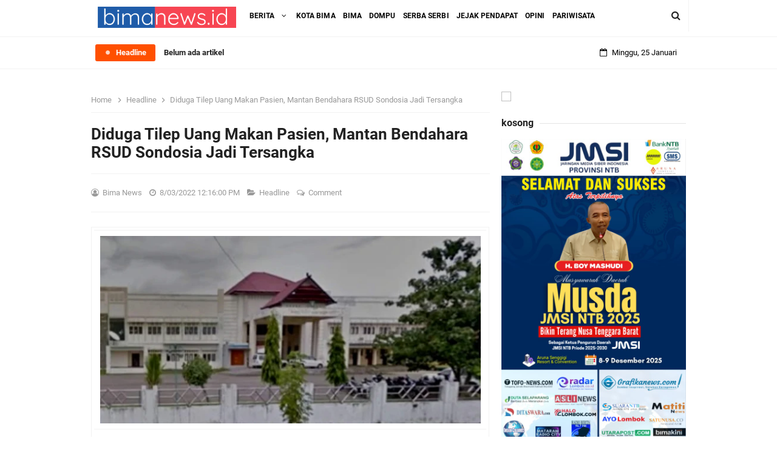

--- FILE ---
content_type: text/html; charset=UTF-8
request_url: https://www.bimanews.id/2022/08/diduga-tilep-uang-makan-pasien-mantan.html
body_size: 50979
content:
<!DOCTYPE html>
<HTML class='ltr no-js rwd item' dir='ltr'>
<head>
<link href='https://www.blogger.com/static/v1/widgets/2944754296-widget_css_bundle.css' rel='stylesheet' type='text/css'/>
<script async='async' data-ad-client='ca-pub-8902830034061398' src='https://pagead2.googlesyndication.com/pagead/js/adsbygoogle.js'></script>
<!-- [ Meta Tag SEO ] -->
<include expiration='7d' path='*.css'></include>
<include expiration='7d' path='*.js'></include>
<include expiration='3d' path='*.gif'></include>
<include expiration='3d' path='*.jpeg'></include>
<include expiration='3d' path='*.jpg'></include>
<include expiration='3d' path='*.png'></include>
<meta charset='utf-8'/>
<meta content='width=device-width, initial-scale=1' name='viewport'/>
<meta content='blogger' name='generator'/>
<meta content='text/html; charset=UTF-8' http-equiv='Content-Type'/>
<link href='https://www.blogger.com/openid-server.g' rel='openid.server'/>
<link href='https://www.bimanews.id/' rel='openid.delegate'/>
<link href='https://www.bimanews.id/2022/08/diduga-tilep-uang-makan-pasien-mantan.html' rel='canonical'/>
<title>Diduga Tilep Uang Makan Pasien, Mantan Bendahara RSUD Sondosia Jadi Tersangka    - Bima News</title>
<meta content='' name='description'/>
<script type='application/ld+json'>{ "@context": "https://schema.org", "@type": "WebSite", "url": "https://www.bimanews.id/", "potentialAction": { "@type": "SearchAction", "target": "https://www.bimanews.id/?q={search_term}", "query-input": "required name=search_term" } }</script>
<meta content='Diduga Tilep Uang Makan Pasien, Mantan Bendahara RSUD Sondosia Jadi Tersangka   , Bima News: Diduga Tilep Uang Makan Pasien, Mantan Bendahara RSUD Sondosia Jadi Tersangka   , Bima News' name='keywords'/>
<link href='https://www.bimanews.id/feeds/posts/default' rel='alternate' title='Bima News - Atom' type='application/atom+xml'/>
<link href='https://www.bimanews.id/feeds/posts/default?alt=rss' rel='alternate' title='Bima News - RSS' type='application/rss+xml'/>
<link href='https://www.blogger.com/feeds/3215482896019254072/posts/default' rel='alternate' title='Bima News - Atom' type='application/atom+xml'/>
<link href='https://blogger.googleusercontent.com/img/b/R29vZ2xl/AVvXsEhawy9LLSICd05-8bUlauQjbjZbpoO0S0RIi-qFuEUO0BglzPHpBhGQ5tSR1JistNx-Z5rStZ--dUxE5hO7WFQbgFd-9XwjfB7QxK53m8h-zoHSeB9iBUMMo3eSuV2X_zBfZsX7Mn5kNyiw_GTGUhf27JE1lVa-kcyOJ3TDRA6PsdUXUPN6RDdn7Q/s72-w640-c-h316/RSUD%20Sondosia.jpg' rel='image_src'/>
<link href='https://www.bimanews.id/2022/08/diduga-tilep-uang-makan-pasien-mantan.html' hreflang='x-default' rel='alternate'/>
<link href='/favicon.ico' rel='icon' type='image/x-icon'/>
<link href='https://plus.google.com/USER-GOOGLE-PLUS/posts' rel='publisher'/>
<link href='https://plus.google.com/USER-GOOGLE-PLUS/about' rel='author'/>
<link href='https://plus.google.com/USER-GOOGLE-PLUS' rel='me'/>
<meta content='KODE-VALIDASI-GOOGLE-WEBMASTER' name='google-site-verification'/>
<meta content='KODE-VALIDASI-BING-WEBMASTER' name='msvalidate.01'/>
<meta content='Indonesia' name='geo.placename'/>
<meta content='NAMA-ADMIN' name='Author'/>
<meta content='general' name='rating'/>
<meta content='id' name='geo.country'/>
<!-- [ Social Media Meta Tag ] -->
<meta content='Diduga Tilep Uang Makan Pasien, Mantan Bendahara RSUD Sondosia Jadi Tersangka   ' property='og:title'/>
<meta content='https://www.bimanews.id/2022/08/diduga-tilep-uang-makan-pasien-mantan.html' property='og:url'/>
<meta content='article' property='og:type'/>
<meta content='Bima News' property='og:site_name'/>
<meta content='' property='og:description'/>
<meta content='https://blogger.googleusercontent.com/img/b/R29vZ2xl/AVvXsEhawy9LLSICd05-8bUlauQjbjZbpoO0S0RIi-qFuEUO0BglzPHpBhGQ5tSR1JistNx-Z5rStZ--dUxE5hO7WFQbgFd-9XwjfB7QxK53m8h-zoHSeB9iBUMMo3eSuV2X_zBfZsX7Mn5kNyiw_GTGUhf27JE1lVa-kcyOJ3TDRA6PsdUXUPN6RDdn7Q/w640-h316/RSUD%20Sondosia.jpg' property='og:image'/>
<meta content='https://www.facebook.com/PROFIL-FACEBOOK' property='article:author'/>
<meta content='https://www.facebook.com/FAN-PAGE-FACEBOOK' property='article:publisher'/>
<meta content='KODE-APLIKASI-FACEBOOK' property='fb:app_id'/>
<meta content='KODE-ADMIN-FACEBOOK' property='fb:admins'/>
<meta content='en_US' property='og:locale'/>
<meta content='en_GB' property='og:locale:alternate'/>
<meta content='id_ID' property='og:locale:alternate'/>
<meta content='summary' name='twitter:card'/>
<meta content='Bima News: Diduga Tilep Uang Makan Pasien, Mantan Bendahara RSUD Sondosia Jadi Tersangka   ' name='twitter:title'/>
<meta content='USER-TWITTER' name='twitter:site'/>
<meta content='USER-TWITTER' name='twitter:creator'/>
<meta content='summary_large_image' name='twitter:card'/>
<link href='//ajax.googleapis.com' rel='dns-prefetch'/>
<link href='//www.google-analytics.com' rel='dns-prefetch'/>
<link href='//googleads.g.doubleclick.net' rel='dns-prefetch'/>
<link href='//www.googletagservices.com' rel='dns-prefetch'/>
<link href='//pagead2.googlesyndication.com' rel='dns-prefetch'/>
<link href='//maxcdn.bootstrapcdn.com' rel='dns-prefetch'/>
<link href='//adservice.google.ca' rel='dns-prefetch'/>
<link href='//adservice.google.com' rel='dns-prefetch'/>
<link href='//resources.blogblog.com' rel='dns-prefetch'/>
<link href='//fonts.googleapis.com' rel='dns-prefetch'/>
<link href='//1.bp.blogspot.com' rel='dns-prefetch'/>
<link href='//2.bp.blogspot.com' rel='dns-prefetch'/>
<link href='//3.bp.blogspot.com' rel='dns-prefetch'/>
<link href='//4.bp.blogspot.com' rel='dns-prefetch'/>
<link href='//disqus.com' rel='dns-prefetch'/>
<link href='//github.com' rel='dns-prefetch'/>
<link href='//cdn.rawgit.com' rel='dns-prefetch'/>
<link href='//fontawesome.com' rel='dns-prefetch'/>
<link href='//www.sharethis.com' rel='dns-prefetch'/>
<link href='//cdn.jsdelivr.net' rel='dns-prefetch'/>
<style id='page-skin-1' type='text/css'><!--
/*
Template Info
Name             : 10 Magz Responsive Blogger Template
Theme Published  : 2019
Theme Updated    : 2020
Type             : Personal Blog
Style            : Blogger Comments
Designer         : Idntheme
Designer url     : www.idntheme.com
Thanks to        : All supported
License          : Premium Version
*/
body#layout ul{list-style-type:none;list-style:none}body#layout ul li{list-style-type:none;list-style:none}body#layout #headerbwrap{height:auto}body#layout #site-navigationpix{display:none}body#layout #footer-navbarpix{display:none}body#layout #pagepix{overflow:hidden}body#layout #primarypix{display:block;position:relative;float:left;width:69%}body#layout #secondarypix{display:block;position:relative;float:right;width:30%}.section,.widget{margin:0;padding:0;position:relative}body#layout #columns1,body#layout #footer1{float:left;width:28%}body#layout #columns2,body#layout #footer2{float:left;width:28%}body#layout #columns3,body#layout #footer3{float:right;width:28%}
body#layout .social-right li{display:none}
body#layout #feature2,body#layout #feature4{display:inline-block;width:42.3%;float:left}
/* Reset */
html,body,div,span,applet,object,iframe,h1,h2,h3,h4,h5,h6,p,blockquote,pre,a,abbr,acronym,address,big,cite,code,del,dfn,em,font,ins,kbd,q,s,samp,small,strike,strong,sub,sup,tt,var,dl,dt,dd,ol,ul,li,fieldset,form,label,legend,table,caption,tbody,tfoot,thead,tr,th,td{border:0;word-wrap:break-word;font-size:100%;font-style:inherit;font-weight:inherit;margin:0;outline:0;padding:0;vertical-align:baseline}html{overflow-y:scroll;-webkit-text-size-adjust:100%;-ms-text-size-adjust:100%}article,aside,details,figcaption,figure,footer,header,main,nav,section{display:block}ol,ul{list-style:none}table{border-collapse:separate;border-spacing:0}caption,th,td{font-weight:normal;text-align:left}blockquote:before,blockquote:after,q:before,q:after{content:""}blockquote,q{quotes:"" ""}a:focus,a:hover,a:active{outline:0}a img{border:0}
/* Global */
body,button,input,select,textarea{word-wrap:break-word;line-height:1.6}
body{background:#fff;color:#000;font-family:'Roboto',sans-serif;font-size:16px;padding:0;margin:0;font-weight:normal}
/* Headings */
h1,h2,h3,h4,h5,h6{clear:both;word-wrap:break-word;line-height:1.4;font-weight:700}
h1{font-size:21px;font-size:1.6153rem;font-weight:700;margin-bottom:0.75em}
h2{font-size:18px;font-size:1.3846rem;font-weight:700;margin-bottom:0.85715em}
h3{font-size:16px;font-size:1.2307rem;font-weight:bold;margin-bottom:1.125em}
h4{font-size:15px;font-size:1.1538rem;font-weight:bold;margin-bottom:1em}
h5{word-wrap:break-word;font-size:15px;font-size:1.1538rem;font-weight:bold;margin-bottom:1em}
h6{word-wrap:break-word;font-size:13px;font-size:1rem;margin-bottom:1.1538em}
hr{background-color:#e6e6e6;border:0;height:1px;margin:1.1538461538em 0}
/* Text elements */
p,blockquote p:last-child{margin-bottom:1.5em}p:last-child{margin-bottom:0}ul,ol{margin:0 0 1.5em 1.1538461538em}ul{list-style:square}ol{list-style:decimal;margin:0 0 1.5em 2.8538461538em}li > ul,li > ol{margin-bottom:0;margin-left:1.1538461538em}dt{font-weight:bold}dd{margin:0 1.1538461538em 1.5em 1.1538461538em}b,strong{font-weight:bold}dfn,cite,em,i{font-style:italic}.post-body blockquote{background:#f8f8f8;border-left:4px solid #ff5000;padding:15px}address{margin:0 0 1.5em 0}pre{font-size:13px;max-width:100%}kbd,tt,var{color:#777;border-bottom:solid 1px #ccc;font-family:Consolas,'Courier New',monospace;font-size:88.3%}code,kbd,tt,var{font-family:"Courier 10 Pitch",Courier,monospace;word-wrap:break-word}abbr,acronym{border-bottom:1px dotted #e6e6e6;cursor:help}mark,ins{background:#f0f0f0;text-decoration:none}sup,sub{font-size:75%;height:0;line-height:0;position:relative;vertical-align:baseline}sup{bottom:1ex}sub{top:.5ex}small{font-size:75%}big{font-size:125%}figure{margin:0}table{border:1px solid rgba(0,0,0,0.05);margin:0 0 1.5em 0;width:100%}th{font-weight:bold;padding:0.6em}td{border-top:1px solid rgba(0,0,0,0.05);padding:0.6em}img{height:auto;max-width:100%}button,input,select,textarea{color:#888;font-size:100%;margin:0;vertical-align:baseline;*vertical-align:middle}button,input{line-height:normal}button,html input[type="button"],input[type="reset"],input[type="submit"]{cursor:pointer;font-size:13px;font-size:1rem;line-height:1;padding:0.962em 1.847em;-webkit-appearance:button}button:hover,html input[type="button"]:hover,input[type="reset"]:hover,input[type="submit"]:hover{color:#fff}button:focus,html input[type="button"]:focus,input[type="reset"]:focus,input[type="submit"]:focus,button:active,html input[type="button"]:active,input[type="reset"]:active,input[type="submit"]:active{outline:none}input[type="checkbox"],input[type="radio"]{box-sizing:border-box;padding:0}input[type="search"]{-webkit-appearance:textfield;-webkit-box-sizing:content-box;-moz-box-sizing:content-box;box-sizing:content-box}input[type="search"]::-webkit-search-decoration{-webkit-appearance:none}button::-moz-focus-inner,input::-moz-focus-inner{border:0;padding:0}input[type="text"],input[type="email"],input[type="password"],input[type="search"],input[type="url"]{background-color:#fff;border:0;font-size:15px;padding:0.6em;-webkit-transition:0.2s ease-in;transition:0.2s ease-in}input[type="text"]:focus,input[type="email"]:focus,input[type="password"]:focus,input[type="search"]:focus,input[type="url"]:focus,textarea:focus{background-color:#fff;outline:none;-webkit-transition:0.2s ease-in;transition:0.2s ease-in}textarea{background-color:#f9f9f9;border:0;font-size:13px;font-size:1rem;overflow:auto;padding:1.5625%;-webkit-transition:0.2s ease-in;transition:0.2s ease-in;vertical-align:top;width:96.875%}a{color:#ff5000;text-decoration:none;transition:all .3s}a:hover,a:focus,a:active{color:#F8A01B}input[type=search]::-ms-clear{display:none;width:0;height:0}input[type=search]::-ms-reveal{display:none;width:0;height:0}input[type="search"]::-webkit-search-decoration,input[type="search"]::-webkit-search-cancel-button,input[type="search"]::-webkit-search-results-button,input[type="search"]::-webkit-search-results-decoration{display:none}*,*:before,*:after{box-sizing:border-box}.widget-content{margin:0;padding:0;overflow:hidden}
/* Google Font */
@font-face{font-family:'Roboto';font-style:italic;font-weight:400;font-display:swap;src:local('Roboto Italic'),local('Roboto-Italic'),url(https://fonts.gstatic.com/s/roboto/v20/KFOkCnqEu92Fr1Mu51xFIzIFKw.woff2) format('woff2');unicode-range:U+0460-052F,U+1C80-1C88,U+20B4,U+2DE0-2DFF,U+A640-A69F,U+FE2E-FE2F}@font-face{font-family:'Roboto';font-style:italic;font-weight:400;font-display:swap;src:local('Roboto Italic'),local('Roboto-Italic'),url(https://fonts.gstatic.com/s/roboto/v20/KFOkCnqEu92Fr1Mu51xMIzIFKw.woff2) format('woff2');unicode-range:U+0400-045F,U+0490-0491,U+04B0-04B1,U+2116}@font-face{font-family:'Roboto';font-style:italic;font-weight:400;font-display:swap;src:local('Roboto Italic'),local('Roboto-Italic'),url(https://fonts.gstatic.com/s/roboto/v20/KFOkCnqEu92Fr1Mu51xEIzIFKw.woff2) format('woff2');unicode-range:U+1F00-1FFF}@font-face{font-family:'Roboto';font-style:italic;font-weight:400;font-display:swap;src:local('Roboto Italic'),local('Roboto-Italic'),url(https://fonts.gstatic.com/s/roboto/v20/KFOkCnqEu92Fr1Mu51xLIzIFKw.woff2) format('woff2');unicode-range:U+0370-03FF}@font-face{font-family:'Roboto';font-style:italic;font-weight:400;font-display:swap;src:local('Roboto Italic'),local('Roboto-Italic'),url(https://fonts.gstatic.com/s/roboto/v20/KFOkCnqEu92Fr1Mu51xHIzIFKw.woff2) format('woff2');unicode-range:U+0102-0103,U+0110-0111,U+1EA0-1EF9,U+20AB}@font-face{font-family:'Roboto';font-style:italic;font-weight:400;font-display:swap;src:local('Roboto Italic'),local('Roboto-Italic'),url(https://fonts.gstatic.com/s/roboto/v20/KFOkCnqEu92Fr1Mu51xGIzIFKw.woff2) format('woff2');unicode-range:U+0100-024F,U+0259,U+1E00-1EFF,U+2020,U+20A0-20AB,U+20AD-20CF,U+2113,U+2C60-2C7F,U+A720-A7FF}@font-face{font-family:'Roboto';font-style:italic;font-weight:400;font-display:swap;src:local('Roboto Italic'),local('Roboto-Italic'),url(https://fonts.gstatic.com/s/roboto/v20/KFOkCnqEu92Fr1Mu51xIIzI.woff2) format('woff2');unicode-range:U+0000-00FF,U+0131,U+0152-0153,U+02BB-02BC,U+02C6,U+02DA,U+02DC,U+2000-206F,U+2074,U+20AC,U+2122,U+2191,U+2193,U+2212,U+2215,U+FEFF,U+FFFD}@font-face{font-family:'Roboto';font-style:italic;font-weight:700;font-display:swap;src:local('Roboto Bold Italic'),local('Roboto-BoldItalic'),url(https://fonts.gstatic.com/s/roboto/v20/KFOjCnqEu92Fr1Mu51TzBic3CsTKlA.woff2) format('woff2');unicode-range:U+0460-052F,U+1C80-1C88,U+20B4,U+2DE0-2DFF,U+A640-A69F,U+FE2E-FE2F}@font-face{font-family:'Roboto';font-style:italic;font-weight:700;font-display:swap;src:local('Roboto Bold Italic'),local('Roboto-BoldItalic'),url(https://fonts.gstatic.com/s/roboto/v20/KFOjCnqEu92Fr1Mu51TzBic-CsTKlA.woff2) format('woff2');unicode-range:U+0400-045F,U+0490-0491,U+04B0-04B1,U+2116}@font-face{font-family:'Roboto';font-style:italic;font-weight:700;font-display:swap;src:local('Roboto Bold Italic'),local('Roboto-BoldItalic'),url(https://fonts.gstatic.com/s/roboto/v20/KFOjCnqEu92Fr1Mu51TzBic2CsTKlA.woff2) format('woff2');unicode-range:U+1F00-1FFF}@font-face{font-family:'Roboto';font-style:italic;font-weight:700;font-display:swap;src:local('Roboto Bold Italic'),local('Roboto-BoldItalic'),url(https://fonts.gstatic.com/s/roboto/v20/KFOjCnqEu92Fr1Mu51TzBic5CsTKlA.woff2) format('woff2');unicode-range:U+0370-03FF}@font-face{font-family:'Roboto';font-style:italic;font-weight:700;font-display:swap;src:local('Roboto Bold Italic'),local('Roboto-BoldItalic'),url(https://fonts.gstatic.com/s/roboto/v20/KFOjCnqEu92Fr1Mu51TzBic1CsTKlA.woff2) format('woff2');unicode-range:U+0102-0103,U+0110-0111,U+1EA0-1EF9,U+20AB}@font-face{font-family:'Roboto';font-style:italic;font-weight:700;font-display:swap;src:local('Roboto Bold Italic'),local('Roboto-BoldItalic'),url(https://fonts.gstatic.com/s/roboto/v20/KFOjCnqEu92Fr1Mu51TzBic0CsTKlA.woff2) format('woff2');unicode-range:U+0100-024F,U+0259,U+1E00-1EFF,U+2020,U+20A0-20AB,U+20AD-20CF,U+2113,U+2C60-2C7F,U+A720-A7FF}@font-face{font-family:'Roboto';font-style:italic;font-weight:700;font-display:swap;src:local('Roboto Bold Italic'),local('Roboto-BoldItalic'),url(https://fonts.gstatic.com/s/roboto/v20/KFOjCnqEu92Fr1Mu51TzBic6CsQ.woff2) format('woff2');unicode-range:U+0000-00FF,U+0131,U+0152-0153,U+02BB-02BC,U+02C6,U+02DA,U+02DC,U+2000-206F,U+2074,U+20AC,U+2122,U+2191,U+2193,U+2212,U+2215,U+FEFF,U+FFFD}@font-face{font-family:'Roboto';font-style:normal;font-weight:400;font-display:swap;src:local('Roboto'),local('Roboto-Regular'),url(https://fonts.gstatic.com/s/roboto/v20/KFOmCnqEu92Fr1Mu72xKOzY.woff2) format('woff2');unicode-range:U+0460-052F,U+1C80-1C88,U+20B4,U+2DE0-2DFF,U+A640-A69F,U+FE2E-FE2F}@font-face{font-family:'Roboto';font-style:normal;font-weight:400;font-display:swap;src:local('Roboto'),local('Roboto-Regular'),url(https://fonts.gstatic.com/s/roboto/v20/KFOmCnqEu92Fr1Mu5mxKOzY.woff2) format('woff2');unicode-range:U+0400-045F,U+0490-0491,U+04B0-04B1,U+2116}@font-face{font-family:'Roboto';font-style:normal;font-weight:400;font-display:swap;src:local('Roboto'),local('Roboto-Regular'),url(https://fonts.gstatic.com/s/roboto/v20/KFOmCnqEu92Fr1Mu7mxKOzY.woff2) format('woff2');unicode-range:U+1F00-1FFF}@font-face{font-family:'Roboto';font-style:normal;font-weight:400;font-display:swap;src:local('Roboto'),local('Roboto-Regular'),url(https://fonts.gstatic.com/s/roboto/v20/KFOmCnqEu92Fr1Mu4WxKOzY.woff2) format('woff2');unicode-range:U+0370-03FF}@font-face{font-family:'Roboto';font-style:normal;font-weight:400;font-display:swap;src:local('Roboto'),local('Roboto-Regular'),url(https://fonts.gstatic.com/s/roboto/v20/KFOmCnqEu92Fr1Mu7WxKOzY.woff2) format('woff2');unicode-range:U+0102-0103,U+0110-0111,U+1EA0-1EF9,U+20AB}@font-face{font-family:'Roboto';font-style:normal;font-weight:400;font-display:swap;src:local('Roboto'),local('Roboto-Regular'),url(https://fonts.gstatic.com/s/roboto/v20/KFOmCnqEu92Fr1Mu7GxKOzY.woff2) format('woff2');unicode-range:U+0100-024F,U+0259,U+1E00-1EFF,U+2020,U+20A0-20AB,U+20AD-20CF,U+2113,U+2C60-2C7F,U+A720-A7FF}@font-face{font-family:'Roboto';font-style:normal;font-weight:400;font-display:swap;src:local('Roboto'),local('Roboto-Regular'),url(https://fonts.gstatic.com/s/roboto/v20/KFOmCnqEu92Fr1Mu4mxK.woff2) format('woff2');unicode-range:U+0000-00FF,U+0131,U+0152-0153,U+02BB-02BC,U+02C6,U+02DA,U+02DC,U+2000-206F,U+2074,U+20AC,U+2122,U+2191,U+2193,U+2212,U+2215,U+FEFF,U+FFFD}@font-face{font-family:'Roboto';font-style:normal;font-weight:700;font-display:swap;src:local('Roboto Bold'),local('Roboto-Bold'),url(https://fonts.gstatic.com/s/roboto/v20/KFOlCnqEu92Fr1MmWUlfCRc4EsA.woff2) format('woff2');unicode-range:U+0460-052F,U+1C80-1C88,U+20B4,U+2DE0-2DFF,U+A640-A69F,U+FE2E-FE2F}@font-face{font-family:'Roboto';font-style:normal;font-weight:700;font-display:swap;src:local('Roboto Bold'),local('Roboto-Bold'),url(https://fonts.gstatic.com/s/roboto/v20/KFOlCnqEu92Fr1MmWUlfABc4EsA.woff2) format('woff2');unicode-range:U+0400-045F,U+0490-0491,U+04B0-04B1,U+2116}@font-face{font-family:'Roboto';font-style:normal;font-weight:700;font-display:swap;src:local('Roboto Bold'),local('Roboto-Bold'),url(https://fonts.gstatic.com/s/roboto/v20/KFOlCnqEu92Fr1MmWUlfCBc4EsA.woff2) format('woff2');unicode-range:U+1F00-1FFF}@font-face{font-family:'Roboto';font-style:normal;font-weight:700;font-display:swap;src:local('Roboto Bold'),local('Roboto-Bold'),url(https://fonts.gstatic.com/s/roboto/v20/KFOlCnqEu92Fr1MmWUlfBxc4EsA.woff2) format('woff2');unicode-range:U+0370-03FF}@font-face{font-family:'Roboto';font-style:normal;font-weight:700;font-display:swap;src:local('Roboto Bold'),local('Roboto-Bold'),url(https://fonts.gstatic.com/s/roboto/v20/KFOlCnqEu92Fr1MmWUlfCxc4EsA.woff2) format('woff2');unicode-range:U+0102-0103,U+0110-0111,U+1EA0-1EF9,U+20AB}@font-face{font-family:'Roboto';font-style:normal;font-weight:700;font-display:swap;src:local('Roboto Bold'),local('Roboto-Bold'),url(https://fonts.gstatic.com/s/roboto/v20/KFOlCnqEu92Fr1MmWUlfChc4EsA.woff2) format('woff2');unicode-range:U+0100-024F,U+0259,U+1E00-1EFF,U+2020,U+20A0-20AB,U+20AD-20CF,U+2113,U+2C60-2C7F,U+A720-A7FF}@font-face{font-family:'Roboto';font-style:normal;font-weight:700;font-display:swap;src:local('Roboto Bold'),local('Roboto-Bold'),url(https://fonts.gstatic.com/s/roboto/v20/KFOlCnqEu92Fr1MmWUlfBBc4.woff2) format('woff2');unicode-range:U+0000-00FF,U+0131,U+0152-0153,U+02BB-02BC,U+02C6,U+02DA,U+02DC,U+2000-206F,U+2074,U+20AC,U+2122,U+2191,U+2193,U+2212,U+2215,U+FEFF,U+FFFD}
/* Fontawesome */
@font-face{font-family:'FontAwesome';src:url('https://maxcdn.bootstrapcdn.com/font-awesome/4.7.0/fonts/fontawesome-webfont.eot?v=4.7.0');src:url('https://maxcdn.bootstrapcdn.com/font-awesome/4.7.0/fonts/fontawesome-webfont.eot?#iefix&v=4.7.0') format('embedded-opentype'),url('https://maxcdn.bootstrapcdn.com/font-awesome/4.7.0/fonts/fontawesome-webfont.woff2?v=4.7.0') format('woff2'),url('https://maxcdn.bootstrapcdn.com/font-awesome/4.7.0/fonts/fontawesome-webfont.woff?v=4.7.0') format('woff'),url('https://maxcdn.bootstrapcdn.com/font-awesome/4.7.0/fonts/fontawesome-webfont.ttf?v=4.7.0') format('truetype'),url('https://maxcdn.bootstrapcdn.com/font-awesome/4.7.0/fonts/fontawesome-webfont.svg?v=4.7.0#fontawesomeregular') format('svg');font-weight:normal;font-style:normal}.fa{display:inline-block;font:normal normal normal 14px/1 FontAwesome;font-size:inherit;text-rendering:auto;-webkit-font-smoothing:antialiased;-moz-osx-font-smoothing:grayscale}.fa-lg{font-size:1.33333333em;line-height:.75em;vertical-align:-15%}.fa-2x{font-size:2em}.fa-3x{font-size:3em}.fa-4x{font-size:4em}.fa-5x{font-size:5em}.fa-fw{width:1.28571429em;text-align:center}.fa-ul{padding-left:0;margin-left:2.14285714em;list-style-type:none}.fa-ul>li{position:relative}.fa-li{position:absolute;left:-2.14285714em;width:2.14285714em;top:.14285714em;text-align:center}.fa-li.fa-lg{left:-1.85714286em}.fa-border{padding:.2em .25em .15em;border:solid .08em #eee;border-radius:.1em}.fa-pull-left{float:left}.fa-pull-right{float:right}.fa.fa-pull-left{margin-right:.3em}.fa.fa-pull-right{margin-left:.3em}.pull-right{float:right}.pull-left{float:left}.fa.pull-left{margin-right:.3em}.fa.pull-right{margin-left:.3em}.fa-spin{-webkit-animation:fa-spin 2s infinite linear;animation:fa-spin 2s infinite linear}.fa-pulse{-webkit-animation:fa-spin 1s infinite steps(8);animation:fa-spin 1s infinite steps(8)}@-webkit-keyframes fa-spin{0%{-webkit-transform:rotate(0deg);transform:rotate(0deg)}100%{-webkit-transform:rotate(359deg);transform:rotate(359deg)}}@keyframes fa-spin{0%{-webkit-transform:rotate(0deg);transform:rotate(0deg)}100%{-webkit-transform:rotate(359deg);transform:rotate(359deg)}}.fa-rotate-90{-ms-filter:"progid:DXImageTransform.Microsoft.BasicImage(rotation=1)";-webkit-transform:rotate(90deg);-ms-transform:rotate(90deg);transform:rotate(90deg)}.fa-rotate-180{-ms-filter:"progid:DXImageTransform.Microsoft.BasicImage(rotation=2)";-webkit-transform:rotate(180deg);-ms-transform:rotate(180deg);transform:rotate(180deg)}.fa-rotate-270{-ms-filter:"progid:DXImageTransform.Microsoft.BasicImage(rotation=3)";-webkit-transform:rotate(270deg);-ms-transform:rotate(270deg);transform:rotate(270deg)}.fa-flip-horizontal{-ms-filter:"progid:DXImageTransform.Microsoft.BasicImage(rotation=0, mirror=1)";-webkit-transform:scale(-1, 1);-ms-transform:scale(-1, 1);transform:scale(-1, 1)}.fa-flip-vertical{-ms-filter:"progid:DXImageTransform.Microsoft.BasicImage(rotation=2, mirror=1)";-webkit-transform:scale(1, -1);-ms-transform:scale(1, -1);transform:scale(1, -1)}:root .fa-rotate-90,:root .fa-rotate-180,:root .fa-rotate-270,:root .fa-flip-horizontal,:root .fa-flip-vertical{filter:none}.fa-stack{position:relative;display:inline-block;width:2em;height:2em;line-height:2em;vertical-align:middle}.fa-stack-1x,.fa-stack-2x{position:absolute;left:0;width:100%;text-align:center}.fa-stack-1x{line-height:inherit}.fa-stack-2x{font-size:2em}.fa-inverse{color:#fff}.fa-glass:before{content:"\f000"}.fa-music:before{content:"\f001"}.fa-search:before{content:"\f002"}.fa-envelope-o:before{content:"\f003"}.fa-heart:before{content:"\f004"}.fa-star:before{content:"\f005"}.fa-star-o:before{content:"\f006"}.fa-user:before{content:"\f007"}.fa-film:before{content:"\f008"}.fa-th-large:before{content:"\f009"}.fa-th:before{content:"\f00a"}.fa-th-list:before{content:"\f00b"}.fa-check:before{content:"\f00c"}.fa-remove:before,.fa-close:before,.fa-times:before{content:"\f00d"}.fa-search-plus:before{content:"\f00e"}.fa-search-minus:before{content:"\f010"}.fa-power-off:before{content:"\f011"}.fa-signal:before{content:"\f012"}.fa-gear:before,.fa-cog:before{content:"\f013"}.fa-trash-o:before{content:"\f014"}.fa-home:before{content:"\f015"}.fa-file-o:before{content:"\f016"}.fa-clock-o:before{content:"\f017"}.fa-road:before{content:"\f018"}.fa-download:before{content:"\f019"}.fa-arrow-circle-o-down:before{content:"\f01a"}.fa-arrow-circle-o-up:before{content:"\f01b"}.fa-inbox:before{content:"\f01c"}.fa-play-circle-o:before{content:"\f01d"}.fa-rotate-right:before,.fa-repeat:before{content:"\f01e"}.fa-refresh:before{content:"\f021"}.fa-list-alt:before{content:"\f022"}.fa-lock:before{content:"\f023"}.fa-flag:before{content:"\f024"}.fa-headphones:before{content:"\f025"}.fa-volume-off:before{content:"\f026"}.fa-volume-down:before{content:"\f027"}.fa-volume-up:before{content:"\f028"}.fa-qrcode:before{content:"\f029"}.fa-barcode:before{content:"\f02a"}.fa-tag:before{content:"\f02b"}.fa-tags:before{content:"\f02c"}.fa-book:before{content:"\f02d"}.fa-bookmark:before{content:"\f02e"}.fa-print:before{content:"\f02f"}.fa-camera:before{content:"\f030"}.fa-font:before{content:"\f031"}.fa-bold:before{content:"\f032"}.fa-italic:before{content:"\f033"}.fa-text-height:before{content:"\f034"}.fa-text-width:before{content:"\f035"}.fa-align-left:before{content:"\f036"}.fa-align-center:before{content:"\f037"}.fa-align-right:before{content:"\f038"}.fa-align-justify:before{content:"\f039"}.fa-list:before{content:"\f03a"}.fa-dedent:before,.fa-outdent:before{content:"\f03b"}.fa-indent:before{content:"\f03c"}.fa-video-camera:before{content:"\f03d"}.fa-photo:before,.fa-image:before,.fa-picture-o:before{content:"\f03e"}.fa-pencil:before{content:"\f040"}.fa-map-marker:before{content:"\f041"}.fa-adjust:before{content:"\f042"}.fa-tint:before{content:"\f043"}.fa-edit:before,.fa-pencil-square-o:before{content:"\f044"}.fa-share-square-o:before{content:"\f045"}.fa-check-square-o:before{content:"\f046"}.fa-arrows:before{content:"\f047"}.fa-step-backward:before{content:"\f048"}.fa-fast-backward:before{content:"\f049"}.fa-backward:before{content:"\f04a"}.fa-play:before{content:"\f04b"}.fa-pause:before{content:"\f04c"}.fa-stop:before{content:"\f04d"}.fa-forward:before{content:"\f04e"}.fa-fast-forward:before{content:"\f050"}.fa-step-forward:before{content:"\f051"}.fa-eject:before{content:"\f052"}.fa-chevron-left:before{content:"\f053"}.fa-chevron-right:before{content:"\f054"}.fa-plus-circle:before{content:"\f055"}.fa-minus-circle:before{content:"\f056"}.fa-times-circle:before{content:"\f057"}.fa-check-circle:before{content:"\f058"}.fa-question-circle:before{content:"\f059"}.fa-info-circle:before{content:"\f05a"}.fa-crosshairs:before{content:"\f05b"}.fa-times-circle-o:before{content:"\f05c"}.fa-check-circle-o:before{content:"\f05d"}.fa-ban:before{content:"\f05e"}.fa-arrow-left:before{content:"\f060"}.fa-arrow-right:before{content:"\f061"}.fa-arrow-up:before{content:"\f062"}.fa-arrow-down:before{content:"\f063"}.fa-mail-forward:before,.fa-share:before{content:"\f064"}.fa-expand:before{content:"\f065"}.fa-compress:before{content:"\f066"}.fa-plus:before{content:"\f067"}.fa-minus:before{content:"\f068"}.fa-asterisk:before{content:"\f069"}.fa-exclamation-circle:before{content:"\f06a"}.fa-gift:before{content:"\f06b"}.fa-leaf:before{content:"\f06c"}.fa-fire:before{content:"\f06d"}.fa-eye:before{content:"\f06e"}.fa-eye-slash:before{content:"\f070"}.fa-warning:before,.fa-exclamation-triangle:before{content:"\f071"}.fa-plane:before{content:"\f072"}.fa-calendar:before{content:"\f073"}.fa-random:before{content:"\f074"}.fa-comment:before{content:"\f075"}.fa-magnet:before{content:"\f076"}.fa-chevron-up:before{content:"\f077"}.fa-chevron-down:before{content:"\f078"}.fa-retweet:before{content:"\f079"}.fa-shopping-cart:before{content:"\f07a"}.fa-folder:before{content:"\f07b"}.fa-folder-open:before{content:"\f07c"}.fa-arrows-v:before{content:"\f07d"}.fa-arrows-h:before{content:"\f07e"}.fa-bar-chart-o:before,.fa-bar-chart:before{content:"\f080"}.fa-twitter-square:before{content:"\f081"}.fa-facebook-square:before{content:"\f082"}.fa-camera-retro:before{content:"\f083"}.fa-key:before{content:"\f084"}.fa-gears:before,.fa-cogs:before{content:"\f085"}.fa-comments:before{content:"\f086"}.fa-thumbs-o-up:before{content:"\f087"}.fa-thumbs-o-down:before{content:"\f088"}.fa-star-half:before{content:"\f089"}.fa-heart-o:before{content:"\f08a"}.fa-sign-out:before{content:"\f08b"}.fa-linkedin-square:before{content:"\f08c"}.fa-thumb-tack:before{content:"\f08d"}.fa-external-link:before{content:"\f08e"}.fa-sign-in:before{content:"\f090"}.fa-trophy:before{content:"\f091"}.fa-github-square:before{content:"\f092"}.fa-upload:before{content:"\f093"}.fa-lemon-o:before{content:"\f094"}.fa-phone:before{content:"\f095"}.fa-square-o:before{content:"\f096"}.fa-bookmark-o:before{content:"\f097"}.fa-phone-square:before{content:"\f098"}.fa-twitter:before{content:"\f099"}.fa-facebook-f:before,.fa-facebook:before{content:"\f09a"}.fa-github:before{content:"\f09b"}.fa-unlock:before{content:"\f09c"}.fa-credit-card:before{content:"\f09d"}.fa-feed:before,.fa-rss:before{content:"\f09e"}.fa-hdd-o:before{content:"\f0a0"}.fa-bullhorn:before{content:"\f0a1"}.fa-bell:before{content:"\f0f3"}.fa-certificate:before{content:"\f0a3"}.fa-hand-o-right:before{content:"\f0a4"}.fa-hand-o-left:before{content:"\f0a5"}.fa-hand-o-up:before{content:"\f0a6"}.fa-hand-o-down:before{content:"\f0a7"}.fa-arrow-circle-left:before{content:"\f0a8"}.fa-arrow-circle-right:before{content:"\f0a9"}.fa-arrow-circle-up:before{content:"\f0aa"}.fa-arrow-circle-down:before{content:"\f0ab"}.fa-globe:before{content:"\f0ac"}.fa-wrench:before{content:"\f0ad"}.fa-tasks:before{content:"\f0ae"}.fa-filter:before{content:"\f0b0"}.fa-briefcase:before{content:"\f0b1"}.fa-arrows-alt:before{content:"\f0b2"}.fa-group:before,.fa-users:before{content:"\f0c0"}.fa-chain:before,.fa-link:before{content:"\f0c1"}.fa-cloud:before{content:"\f0c2"}.fa-flask:before{content:"\f0c3"}.fa-cut:before,.fa-scissors:before{content:"\f0c4"}.fa-copy:before,.fa-files-o:before{content:"\f0c5"}.fa-paperclip:before{content:"\f0c6"}.fa-save:before,.fa-floppy-o:before{content:"\f0c7"}.fa-square:before{content:"\f0c8"}.fa-navicon:before,.fa-reorder:before,.fa-bars:before{content:"\f0c9"}.fa-list-ul:before{content:"\f0ca"}.fa-list-ol:before{content:"\f0cb"}.fa-strikethrough:before{content:"\f0cc"}.fa-underline:before{content:"\f0cd"}.fa-table:before{content:"\f0ce"}.fa-magic:before{content:"\f0d0"}.fa-truck:before{content:"\f0d1"}.fa-pinterest:before{content:"\f0d2"}.fa-pinterest-square:before{content:"\f0d3"}.fa-google-plus-square:before{content:"\f0d4"}.fa-google-plus:before{content:"\f0d5"}.fa-money:before{content:"\f0d6"}.fa-caret-down:before{content:"\f0d7"}.fa-caret-up:before{content:"\f0d8"}.fa-caret-left:before{content:"\f0d9"}.fa-caret-right:before{content:"\f0da"}.fa-columns:before{content:"\f0db"}.fa-unsorted:before,.fa-sort:before{content:"\f0dc"}.fa-sort-down:before,.fa-sort-desc:before{content:"\f0dd"}.fa-sort-up:before,.fa-sort-asc:before{content:"\f0de"}.fa-envelope:before{content:"\f0e0"}.fa-linkedin:before{content:"\f0e1"}.fa-rotate-left:before,.fa-undo:before{content:"\f0e2"}.fa-legal:before,.fa-gavel:before{content:"\f0e3"}.fa-dashboard:before,.fa-tachometer:before{content:"\f0e4"}.fa-comment-o:before{content:"\f0e5"}.fa-comments-o:before{content:"\f0e6"}.fa-flash:before,.fa-bolt:before{content:"\f0e7"}.fa-sitemap:before{content:"\f0e8"}.fa-umbrella:before{content:"\f0e9"}.fa-paste:before,.fa-clipboard:before{content:"\f0ea"}.fa-lightbulb-o:before{content:"\f0eb"}.fa-exchange:before{content:"\f0ec"}.fa-cloud-download:before{content:"\f0ed"}.fa-cloud-upload:before{content:"\f0ee"}.fa-user-md:before{content:"\f0f0"}.fa-stethoscope:before{content:"\f0f1"}.fa-suitcase:before{content:"\f0f2"}.fa-bell-o:before{content:"\f0a2"}.fa-coffee:before{content:"\f0f4"}.fa-cutlery:before{content:"\f0f5"}.fa-file-text-o:before{content:"\f0f6"}.fa-building-o:before{content:"\f0f7"}.fa-hospital-o:before{content:"\f0f8"}.fa-ambulance:before{content:"\f0f9"}.fa-medkit:before{content:"\f0fa"}.fa-fighter-jet:before{content:"\f0fb"}.fa-beer:before{content:"\f0fc"}.fa-h-square:before{content:"\f0fd"}.fa-plus-square:before{content:"\f0fe"}.fa-angle-double-left:before{content:"\f100"}.fa-angle-double-right:before{content:"\f101"}.fa-angle-double-up:before{content:"\f102"}.fa-angle-double-down:before{content:"\f103"}.fa-angle-left:before{content:"\f104"}.fa-angle-right:before{content:"\f105"}.fa-angle-up:before{content:"\f106"}.fa-angle-down:before{content:"\f107"}.fa-desktop:before{content:"\f108"}.fa-laptop:before{content:"\f109"}.fa-tablet:before{content:"\f10a"}.fa-mobile-phone:before,.fa-mobile:before{content:"\f10b"}.fa-circle-o:before{content:"\f10c"}.fa-quote-left:before{content:"\f10d"}.fa-quote-right:before{content:"\f10e"}.fa-spinner:before{content:"\f110"}.fa-circle:before{content:"\f111"}.fa-mail-reply:before,.fa-reply:before{content:"\f112"}.fa-github-alt:before{content:"\f113"}.fa-folder-o:before{content:"\f114"}.fa-folder-open-o:before{content:"\f115"}.fa-smile-o:before{content:"\f118"}.fa-frown-o:before{content:"\f119"}.fa-meh-o:before{content:"\f11a"}.fa-gamepad:before{content:"\f11b"}.fa-keyboard-o:before{content:"\f11c"}.fa-flag-o:before{content:"\f11d"}.fa-flag-checkered:before{content:"\f11e"}.fa-terminal:before{content:"\f120"}.fa-code:before{content:"\f121"}.fa-mail-reply-all:before,.fa-reply-all:before{content:"\f122"}.fa-star-half-empty:before,.fa-star-half-full:before,.fa-star-half-o:before{content:"\f123"}.fa-location-arrow:before{content:"\f124"}.fa-crop:before{content:"\f125"}.fa-code-fork:before{content:"\f126"}.fa-unlink:before,.fa-chain-broken:before{content:"\f127"}.fa-question:before{content:"\f128"}.fa-info:before{content:"\f129"}.fa-exclamation:before{content:"\f12a"}.fa-superscript:before{content:"\f12b"}.fa-subscript:before{content:"\f12c"}.fa-eraser:before{content:"\f12d"}.fa-puzzle-piece:before{content:"\f12e"}.fa-microphone:before{content:"\f130"}.fa-microphone-slash:before{content:"\f131"}.fa-shield:before{content:"\f132"}.fa-calendar-o:before{content:"\f133"}.fa-fire-extinguisher:before{content:"\f134"}.fa-rocket:before{content:"\f135"}.fa-maxcdn:before{content:"\f136"}.fa-chevron-circle-left:before{content:"\f137"}.fa-chevron-circle-right:before{content:"\f138"}.fa-chevron-circle-up:before{content:"\f139"}.fa-chevron-circle-down:before{content:"\f13a"}.fa-html5:before{content:"\f13b"}.fa-css3:before{content:"\f13c"}.fa-anchor:before{content:"\f13d"}.fa-unlock-alt:before{content:"\f13e"}.fa-bullseye:before{content:"\f140"}.fa-ellipsis-h:before{content:"\f141"}.fa-ellipsis-v:before{content:"\f142"}.fa-rss-square:before{content:"\f143"}.fa-play-circle:before{content:"\f144"}.fa-ticket:before{content:"\f145"}.fa-minus-square:before{content:"\f146"}.fa-minus-square-o:before{content:"\f147"}.fa-level-up:before{content:"\f148"}.fa-level-down:before{content:"\f149"}.fa-check-square:before{content:"\f14a"}.fa-pencil-square:before{content:"\f14b"}.fa-external-link-square:before{content:"\f14c"}.fa-share-square:before{content:"\f14d"}.fa-compass:before{content:"\f14e"}.fa-toggle-down:before,.fa-caret-square-o-down:before{content:"\f150"}.fa-toggle-up:before,.fa-caret-square-o-up:before{content:"\f151"}.fa-toggle-right:before,.fa-caret-square-o-right:before{content:"\f152"}.fa-euro:before,.fa-eur:before{content:"\f153"}.fa-gbp:before{content:"\f154"}.fa-dollar:before,.fa-usd:before{content:"\f155"}.fa-rupee:before,.fa-inr:before{content:"\f156"}.fa-cny:before,.fa-rmb:before,.fa-yen:before,.fa-jpy:before{content:"\f157"}.fa-ruble:before,.fa-rouble:before,.fa-rub:before{content:"\f158"}.fa-won:before,.fa-krw:before{content:"\f159"}.fa-bitcoin:before,.fa-btc:before{content:"\f15a"}.fa-file:before{content:"\f15b"}.fa-file-text:before{content:"\f15c"}.fa-sort-alpha-asc:before{content:"\f15d"}.fa-sort-alpha-desc:before{content:"\f15e"}.fa-sort-amount-asc:before{content:"\f160"}.fa-sort-amount-desc:before{content:"\f161"}.fa-sort-numeric-asc:before{content:"\f162"}.fa-sort-numeric-desc:before{content:"\f163"}.fa-thumbs-up:before{content:"\f164"}.fa-thumbs-down:before{content:"\f165"}.fa-youtube-square:before{content:"\f166"}.fa-youtube:before{content:"\f167"}.fa-xing:before{content:"\f168"}.fa-xing-square:before{content:"\f169"}.fa-youtube-play:before{content:"\f16a"}.fa-dropbox:before{content:"\f16b"}.fa-stack-overflow:before{content:"\f16c"}.fa-instagram:before{content:"\f16d"}.fa-flickr:before{content:"\f16e"}.fa-adn:before{content:"\f170"}.fa-bitbucket:before{content:"\f171"}.fa-bitbucket-square:before{content:"\f172"}.fa-tumblr:before{content:"\f173"}.fa-tumblr-square:before{content:"\f174"}.fa-long-arrow-down:before{content:"\f175"}.fa-long-arrow-up:before{content:"\f176"}.fa-long-arrow-left:before{content:"\f177"}.fa-long-arrow-right:before{content:"\f178"}.fa-apple:before{content:"\f179"}.fa-windows:before{content:"\f17a"}.fa-android:before{content:"\f17b"}.fa-linux:before{content:"\f17c"}.fa-dribbble:before{content:"\f17d"}.fa-skype:before{content:"\f17e"}.fa-foursquare:before{content:"\f180"}.fa-trello:before{content:"\f181"}.fa-female:before{content:"\f182"}.fa-male:before{content:"\f183"}.fa-gittip:before,.fa-gratipay:before{content:"\f184"}.fa-sun-o:before{content:"\f185"}.fa-moon-o:before{content:"\f186"}.fa-archive:before{content:"\f187"}.fa-bug:before{content:"\f188"}.fa-vk:before{content:"\f189"}.fa-weibo:before{content:"\f18a"}.fa-renren:before{content:"\f18b"}.fa-pagelines:before{content:"\f18c"}.fa-stack-exchange:before{content:"\f18d"}.fa-arrow-circle-o-right:before{content:"\f18e"}.fa-arrow-circle-o-left:before{content:"\f190"}.fa-toggle-left:before,.fa-caret-square-o-left:before{content:"\f191"}.fa-dot-circle-o:before{content:"\f192"}.fa-wheelchair:before{content:"\f193"}.fa-vimeo-square:before{content:"\f194"}.fa-turkish-lira:before,.fa-try:before{content:"\f195"}.fa-plus-square-o:before{content:"\f196"}.fa-space-shuttle:before{content:"\f197"}.fa-slack:before{content:"\f198"}.fa-envelope-square:before{content:"\f199"}.fa-wordpress:before{content:"\f19a"}.fa-openid:before{content:"\f19b"}.fa-institution:before,.fa-bank:before,.fa-university:before{content:"\f19c"}.fa-mortar-board:before,.fa-graduation-cap:before{content:"\f19d"}.fa-yahoo:before{content:"\f19e"}.fa-google:before{content:"\f1a0"}.fa-reddit:before{content:"\f1a1"}.fa-reddit-square:before{content:"\f1a2"}.fa-stumbleupon-circle:before{content:"\f1a3"}.fa-stumbleupon:before{content:"\f1a4"}.fa-delicious:before{content:"\f1a5"}.fa-digg:before{content:"\f1a6"}.fa-pied-piper-pp:before{content:"\f1a7"}.fa-pied-piper-alt:before{content:"\f1a8"}.fa-drupal:before{content:"\f1a9"}.fa-joomla:before{content:"\f1aa"}.fa-language:before{content:"\f1ab"}.fa-fax:before{content:"\f1ac"}.fa-building:before{content:"\f1ad"}.fa-child:before{content:"\f1ae"}.fa-paw:before{content:"\f1b0"}.fa-spoon:before{content:"\f1b1"}.fa-cube:before{content:"\f1b2"}.fa-cubes:before{content:"\f1b3"}.fa-behance:before{content:"\f1b4"}.fa-behance-square:before{content:"\f1b5"}.fa-steam:before{content:"\f1b6"}.fa-steam-square:before{content:"\f1b7"}.fa-recycle:before{content:"\f1b8"}.fa-automobile:before,.fa-car:before{content:"\f1b9"}.fa-cab:before,.fa-taxi:before{content:"\f1ba"}.fa-tree:before{content:"\f1bb"}.fa-spotify:before{content:"\f1bc"}.fa-deviantart:before{content:"\f1bd"}.fa-soundcloud:before{content:"\f1be"}.fa-database:before{content:"\f1c0"}.fa-file-pdf-o:before{content:"\f1c1"}.fa-file-word-o:before{content:"\f1c2"}.fa-file-excel-o:before{content:"\f1c3"}.fa-file-powerpoint-o:before{content:"\f1c4"}.fa-file-photo-o:before,.fa-file-picture-o:before,.fa-file-image-o:before{content:"\f1c5"}.fa-file-zip-o:before,.fa-file-archive-o:before{content:"\f1c6"}.fa-file-sound-o:before,.fa-file-audio-o:before{content:"\f1c7"}.fa-file-movie-o:before,.fa-file-video-o:before{content:"\f1c8"}.fa-file-code-o:before{content:"\f1c9"}.fa-vine:before{content:"\f1ca"}.fa-codepen:before{content:"\f1cb"}.fa-jsfiddle:before{content:"\f1cc"}.fa-life-bouy:before,.fa-life-buoy:before,.fa-life-saver:before,.fa-support:before,.fa-life-ring:before{content:"\f1cd"}.fa-circle-o-notch:before{content:"\f1ce"}.fa-ra:before,.fa-resistance:before,.fa-rebel:before{content:"\f1d0"}.fa-ge:before,.fa-empire:before{content:"\f1d1"}.fa-git-square:before{content:"\f1d2"}.fa-git:before{content:"\f1d3"}.fa-y-combinator-square:before,.fa-yc-square:before,.fa-hacker-news:before{content:"\f1d4"}.fa-tencent-weibo:before{content:"\f1d5"}.fa-qq:before{content:"\f1d6"}.fa-wechat:before,.fa-weixin:before{content:"\f1d7"}.fa-send:before,.fa-paper-plane:before{content:"\f1d8"}.fa-send-o:before,.fa-paper-plane-o:before{content:"\f1d9"}.fa-history:before{content:"\f1da"}.fa-circle-thin:before{content:"\f1db"}.fa-header:before{content:"\f1dc"}.fa-paragraph:before{content:"\f1dd"}.fa-sliders:before{content:"\f1de"}.fa-share-alt:before{content:"\f1e0"}.fa-share-alt-square:before{content:"\f1e1"}.fa-bomb:before{content:"\f1e2"}.fa-soccer-ball-o:before,.fa-futbol-o:before{content:"\f1e3"}.fa-tty:before{content:"\f1e4"}.fa-binoculars:before{content:"\f1e5"}.fa-plug:before{content:"\f1e6"}.fa-slideshare:before{content:"\f1e7"}.fa-twitch:before{content:"\f1e8"}.fa-yelp:before{content:"\f1e9"}.fa-newspaper-o:before{content:"\f1ea"}.fa-wifi:before{content:"\f1eb"}.fa-calculator:before{content:"\f1ec"}.fa-paypal:before{content:"\f1ed"}.fa-google-wallet:before{content:"\f1ee"}.fa-cc-visa:before{content:"\f1f0"}.fa-cc-mastercard:before{content:"\f1f1"}.fa-cc-discover:before{content:"\f1f2"}.fa-cc-amex:before{content:"\f1f3"}.fa-cc-paypal:before{content:"\f1f4"}.fa-cc-stripe:before{content:"\f1f5"}.fa-bell-slash:before{content:"\f1f6"}.fa-bell-slash-o:before{content:"\f1f7"}.fa-trash:before{content:"\f1f8"}.fa-copyright:before{content:"\f1f9"}.fa-at:before{content:"\f1fa"}.fa-eyedropper:before{content:"\f1fb"}.fa-paint-brush:before{content:"\f1fc"}.fa-birthday-cake:before{content:"\f1fd"}.fa-area-chart:before{content:"\f1fe"}.fa-pie-chart:before{content:"\f200"}.fa-line-chart:before{content:"\f201"}.fa-lastfm:before{content:"\f202"}.fa-lastfm-square:before{content:"\f203"}.fa-toggle-off:before{content:"\f204"}.fa-toggle-on:before{content:"\f205"}.fa-bicycle:before{content:"\f206"}.fa-bus:before{content:"\f207"}.fa-ioxhost:before{content:"\f208"}.fa-angellist:before{content:"\f209"}.fa-cc:before{content:"\f20a"}.fa-shekel:before,.fa-sheqel:before,.fa-ils:before{content:"\f20b"}.fa-meanpath:before{content:"\f20c"}.fa-buysellads:before{content:"\f20d"}.fa-connectdevelop:before{content:"\f20e"}.fa-dashcube:before{content:"\f210"}.fa-forumbee:before{content:"\f211"}.fa-leanpub:before{content:"\f212"}.fa-sellsy:before{content:"\f213"}.fa-shirtsinbulk:before{content:"\f214"}.fa-simplybuilt:before{content:"\f215"}.fa-skyatlas:before{content:"\f216"}.fa-cart-plus:before{content:"\f217"}.fa-cart-arrow-down:before{content:"\f218"}.fa-diamond:before{content:"\f219"}.fa-ship:before{content:"\f21a"}.fa-user-secret:before{content:"\f21b"}.fa-motorcycle:before{content:"\f21c"}.fa-street-view:before{content:"\f21d"}.fa-heartbeat:before{content:"\f21e"}.fa-venus:before{content:"\f221"}.fa-mars:before{content:"\f222"}.fa-mercury:before{content:"\f223"}.fa-intersex:before,.fa-transgender:before{content:"\f224"}.fa-transgender-alt:before{content:"\f225"}.fa-venus-double:before{content:"\f226"}.fa-mars-double:before{content:"\f227"}.fa-venus-mars:before{content:"\f228"}.fa-mars-stroke:before{content:"\f229"}.fa-mars-stroke-v:before{content:"\f22a"}.fa-mars-stroke-h:before{content:"\f22b"}.fa-neuter:before{content:"\f22c"}.fa-genderless:before{content:"\f22d"}.fa-facebook-official:before{content:"\f230"}.fa-pinterest-p:before{content:"\f231"}.fa-whatsapp:before{content:"\f232"}.fa-server:before{content:"\f233"}.fa-user-plus:before{content:"\f234"}.fa-user-times:before{content:"\f235"}.fa-hotel:before,.fa-bed:before{content:"\f236"}.fa-viacoin:before{content:"\f237"}.fa-train:before{content:"\f238"}.fa-subway:before{content:"\f239"}.fa-medium:before{content:"\f23a"}.fa-yc:before,.fa-y-combinator:before{content:"\f23b"}.fa-optin-monster:before{content:"\f23c"}.fa-opencart:before{content:"\f23d"}.fa-expeditedssl:before{content:"\f23e"}.fa-battery-4:before,.fa-battery:before,.fa-battery-full:before{content:"\f240"}.fa-battery-3:before,.fa-battery-three-quarters:before{content:"\f241"}.fa-battery-2:before,.fa-battery-half:before{content:"\f242"}.fa-battery-1:before,.fa-battery-quarter:before{content:"\f243"}.fa-battery-0:before,.fa-battery-empty:before{content:"\f244"}.fa-mouse-pointer:before{content:"\f245"}.fa-i-cursor:before{content:"\f246"}.fa-object-group:before{content:"\f247"}.fa-object-ungroup:before{content:"\f248"}.fa-sticky-note:before{content:"\f249"}.fa-sticky-note-o:before{content:"\f24a"}.fa-cc-jcb:before{content:"\f24b"}.fa-cc-diners-club:before{content:"\f24c"}.fa-clone:before{content:"\f24d"}.fa-balance-scale:before{content:"\f24e"}.fa-hourglass-o:before{content:"\f250"}.fa-hourglass-1:before,.fa-hourglass-start:before{content:"\f251"}.fa-hourglass-2:before,.fa-hourglass-half:before{content:"\f252"}.fa-hourglass-3:before,.fa-hourglass-end:before{content:"\f253"}.fa-hourglass:before{content:"\f254"}.fa-hand-grab-o:before,.fa-hand-rock-o:before{content:"\f255"}.fa-hand-stop-o:before,.fa-hand-paper-o:before{content:"\f256"}.fa-hand-scissors-o:before{content:"\f257"}.fa-hand-lizard-o:before{content:"\f258"}.fa-hand-spock-o:before{content:"\f259"}.fa-hand-pointer-o:before{content:"\f25a"}.fa-hand-peace-o:before{content:"\f25b"}.fa-trademark:before{content:"\f25c"}.fa-registered:before{content:"\f25d"}.fa-creative-commons:before{content:"\f25e"}.fa-gg:before{content:"\f260"}.fa-gg-circle:before{content:"\f261"}.fa-tripadvisor:before{content:"\f262"}.fa-odnoklassniki:before{content:"\f263"}.fa-odnoklassniki-square:before{content:"\f264"}.fa-get-pocket:before{content:"\f265"}.fa-wikipedia-w:before{content:"\f266"}.fa-safari:before{content:"\f267"}.fa-chrome:before{content:"\f268"}.fa-firefox:before{content:"\f269"}.fa-opera:before{content:"\f26a"}.fa-internet-explorer:before{content:"\f26b"}.fa-tv:before,.fa-television:before{content:"\f26c"}.fa-contao:before{content:"\f26d"}.fa-500px:before{content:"\f26e"}.fa-amazon:before{content:"\f270"}.fa-calendar-plus-o:before{content:"\f271"}.fa-calendar-minus-o:before{content:"\f272"}.fa-calendar-times-o:before{content:"\f273"}.fa-calendar-check-o:before{content:"\f274"}.fa-industry:before{content:"\f275"}.fa-map-pin:before{content:"\f276"}.fa-map-signs:before{content:"\f277"}.fa-map-o:before{content:"\f278"}.fa-map:before{content:"\f279"}.fa-commenting:before{content:"\f27a"}.fa-commenting-o:before{content:"\f27b"}.fa-houzz:before{content:"\f27c"}.fa-vimeo:before{content:"\f27d"}.fa-black-tie:before{content:"\f27e"}.fa-fonticons:before{content:"\f280"}.fa-reddit-alien:before{content:"\f281"}.fa-edge:before{content:"\f282"}.fa-credit-card-alt:before{content:"\f283"}.fa-codiepie:before{content:"\f284"}.fa-modx:before{content:"\f285"}.fa-fort-awesome:before{content:"\f286"}.fa-usb:before{content:"\f287"}.fa-product-hunt:before{content:"\f288"}.fa-mixcloud:before{content:"\f289"}.fa-scribd:before{content:"\f28a"}.fa-pause-circle:before{content:"\f28b"}.fa-pause-circle-o:before{content:"\f28c"}.fa-stop-circle:before{content:"\f28d"}.fa-stop-circle-o:before{content:"\f28e"}.fa-shopping-bag:before{content:"\f290"}.fa-shopping-basket:before{content:"\f291"}.fa-hashtag:before{content:"\f292"}.fa-bluetooth:before{content:"\f293"}.fa-bluetooth-b:before{content:"\f294"}.fa-percent:before{content:"\f295"}.fa-gitlab:before{content:"\f296"}.fa-wpbeginner:before{content:"\f297"}.fa-wpforms:before{content:"\f298"}.fa-envira:before{content:"\f299"}.fa-universal-access:before{content:"\f29a"}.fa-wheelchair-alt:before{content:"\f29b"}.fa-question-circle-o:before{content:"\f29c"}.fa-blind:before{content:"\f29d"}.fa-audio-description:before{content:"\f29e"}.fa-volume-control-phone:before{content:"\f2a0"}.fa-braille:before{content:"\f2a1"}.fa-assistive-listening-systems:before{content:"\f2a2"}.fa-asl-interpreting:before,.fa-american-sign-language-interpreting:before{content:"\f2a3"}.fa-deafness:before,.fa-hard-of-hearing:before,.fa-deaf:before{content:"\f2a4"}.fa-glide:before{content:"\f2a5"}.fa-glide-g:before{content:"\f2a6"}.fa-signing:before,.fa-sign-language:before{content:"\f2a7"}.fa-low-vision:before{content:"\f2a8"}.fa-viadeo:before{content:"\f2a9"}.fa-viadeo-square:before{content:"\f2aa"}.fa-snapchat:before{content:"\f2ab"}.fa-snapchat-ghost:before{content:"\f2ac"}.fa-snapchat-square:before{content:"\f2ad"}.fa-pied-piper:before{content:"\f2ae"}.fa-first-order:before{content:"\f2b0"}.fa-yoast:before{content:"\f2b1"}.fa-themeisle:before{content:"\f2b2"}.fa-google-plus-circle:before,.fa-google-plus-official:before{content:"\f2b3"}.fa-fa:before,.fa-font-awesome:before{content:"\f2b4"}.fa-handshake-o:before{content:"\f2b5"}.fa-envelope-open:before{content:"\f2b6"}.fa-envelope-open-o:before{content:"\f2b7"}.fa-linode:before{content:"\f2b8"}.fa-address-book:before{content:"\f2b9"}.fa-address-book-o:before{content:"\f2ba"}.fa-vcard:before,.fa-address-card:before{content:"\f2bb"}.fa-vcard-o:before,.fa-address-card-o:before{content:"\f2bc"}.fa-user-circle:before{content:"\f2bd"}.fa-user-circle-o:before{content:"\f2be"}.fa-user-o:before{content:"\f2c0"}.fa-id-badge:before{content:"\f2c1"}.fa-drivers-license:before,.fa-id-card:before{content:"\f2c2"}.fa-drivers-license-o:before,.fa-id-card-o:before{content:"\f2c3"}.fa-quora:before{content:"\f2c4"}.fa-free-code-camp:before{content:"\f2c5"}.fa-telegram:before{content:"\f2c6"}.fa-thermometer-4:before,.fa-thermometer:before,.fa-thermometer-full:before{content:"\f2c7"}.fa-thermometer-3:before,.fa-thermometer-three-quarters:before{content:"\f2c8"}.fa-thermometer-2:before,.fa-thermometer-half:before{content:"\f2c9"}.fa-thermometer-1:before,.fa-thermometer-quarter:before{content:"\f2ca"}.fa-thermometer-0:before,.fa-thermometer-empty:before{content:"\f2cb"}.fa-shower:before{content:"\f2cc"}.fa-bathtub:before,.fa-s15:before,.fa-bath:before{content:"\f2cd"}.fa-podcast:before{content:"\f2ce"}.fa-window-maximize:before{content:"\f2d0"}.fa-window-minimize:before{content:"\f2d1"}.fa-window-restore:before{content:"\f2d2"}.fa-times-rectangle:before,.fa-window-close:before{content:"\f2d3"}.fa-times-rectangle-o:before,.fa-window-close-o:before{content:"\f2d4"}.fa-bandcamp:before{content:"\f2d5"}.fa-grav:before{content:"\f2d6"}.fa-etsy:before{content:"\f2d7"}.fa-imdb:before{content:"\f2d8"}.fa-ravelry:before{content:"\f2d9"}.fa-eercast:before{content:"\f2da"}.fa-microchip:before{content:"\f2db"}.fa-snowflake-o:before{content:"\f2dc"}.fa-superpowers:before{content:"\f2dd"}.fa-wpexplorer:before{content:"\f2de"}.fa-meetup:before{content:"\f2e0"}.sr-only{position:absolute;width:1px;height:1px;padding:0;margin:-1px;overflow:hidden;clip:rect(0, 0, 0, 0);border:0}.sr-only-focusable:active,.sr-only-focusable:focus{position:static;width:auto;height:auto;margin:0;overflow:visible;clip:auto}

--></style>
<style type='text/css'>
/* Animation */
@keyframes fadeInDown{from{opacity:0;transform:translate3d(0,-100%,0)}to{opacity:1;transform:none}}
@keyframes rubberBand{from{-webkit-transform:scale3d(1,1,1);transform:scale3d(1,1,1)}30%{-webkit-transform:scale3d(1.25,0.75,1);transform:scale3d(1.25,0.75,1)}40%{-webkit-transform:scale3d(0.75,1.25,1);transform:scale3d(0.75,1.25,1)}50%{-webkit-transform:scale3d(1.15,0.85,1);transform:scale3d(1.15,0.85,1)}65%{-webkit-transform:scale3d(.95,1.05,1);transform:scale3d(.95,1.05,1)}75%{-webkit-transform:scale3d(1.05,.95,1);transform:scale3d(1.05,.95,1)}to{-webkit-transform:scale3d(1,1,1);transform:scale3d(1,1,1)}}
@keyframes square{0%{-webkit-transform:translateY(0) scale(2) rotate(0);transform:translateY(0) scale(2) rotate(0);opacity:1}100%{-webkit-transform:translateY(-600px) scale(0) rotate(-500deg);transform:translateY(-600px) scale(0) rotate(-500deg);opacity:0}}
@keyframes fadeInUp{from{opacity:0;transform:translate3d(0,100%,0)}to{opacity:1;transform:none}}
@keyframes spinner-border{to{-webkit-transform:rotate(360deg);transform:rotate(360deg)}}
@keyframes spinner-grow{0%{-webkit-transform:scale(0);transform:scale(0)}50%{opacity:1}}
@keyframes heart{from{transform:scale(1)}10%{transform:scale(1.2)}}
@keyframes gradient{0%{background-position:0%}100%{background-position:100%}}
@keyframes hue{to{filter:hue-rotate(1turn)}}
@keyframes moccaShine{0%{background-position:-400px 0}100%{background-position:400px 0}}
@keyframes Gradient{0%{background-position:0% 50%}50%{background-position:100% 50%}100%{background-position:0% 50%}}
.spinner-border{display:inline-block;width:1.2rem;height:1.2rem;vertical-align:text-bottom;border:.25em solid #fff;border-right-color:transparent;border-radius:50%;animation:spinner-border 1s linear infinite}
.spinner-grow{display:inline-block;width:.7rem;height:.7rem;vertical-align:text-bottom;background-color:#fff;border-radius:99em;opacity:0;animation:spinner-grow 1s linear infinite;margin:0 5px 2px 0}
/* Preloader */
#preloader{overflow:hidden;background:#fff;left:0;right:0;top:0;bottom:0;position:fixed;z-index:9999}
.spinner{list-style:none;margin:0;padding:0;position:absolute;top:50%;left:50%;transform:translate(-50%,-50%);}
.loading.reversed li{list-style:none;border:2px solid #ff5000;animation:LOADING 2s infinite}
.loading.reversed li:nth-child(1n){animation-delay:0s}
.loading.reversed li:nth-child(2n){animation-delay:0.2s}
.loading.reversed li:nth-child(3n){animation-delay:0.4s}
.loading li{height:0;position:absolute;top:50%;left:0;width:0;margin:0;height:10px;width:10px;border:3px solid #2b8ccd;border-radius:100%;transform:transformZ(0);animation:LOADING 2s infinite}
.loading li:nth-child(1n){left:-20px;animation-delay:0s}
.loading li:nth-child(2n){left:0;animation-delay:0.2s}
.loading li:nth-child(3n){left:20px;animation-delay:0.4s}
@keyframes LOADING{0%{transform:scale(0.5);background:#ff5000}50%{transform:scale(1);background:#fff}100%{transform:scale(0.5);background:#ff5000}}
/* Custom Cookies */
.cookie-choices-info{background-color:rgba(56,66,75,.97)!important;line-height:normal!important;top:initial!important;bottom:0!important;font-family:inherit!important;-webkit-transform:translateZ(0)}.cookie-choices-info .cookie-choices-text{font-size:14px!important;color:#cee6ea!important}.cookie-choices-info .cookie-choices-button{font-weight:normal!important;color:#fff!important;margin-left:5px!important;padding:3px 6px!important;background:#f64c3b!important;letter-spacing:.8px;transition:all .4s linear}.cookie-choices-info .cookie-choices-button:nth-child(2){background:#f68c2e!important;transition:all .4s linear}.cookie-choices-info .cookie-choices-button:hover,.cookie-choices-info .cookie-choices-button:nth-child(2):hover{background:#282f36!important;transition:all .1s linear}.entry-metao .authorpix a:before,.entry-metao .datepix a:before,.entry-metao .comments-linkpix a:before{display:inline-block;font-family:FontAwesome;word-wrap:break-word;font-size:14px;font-size:1.0769rem;font-weight:normal;line-height:1;vertical-align:text-bottom;-webkit-font-smoothing:antialiased}
/* Clear */
.clear{clear:both}
.entry-metao:before,.entry-metao:after,.footer-widget-area:before,.footer-widget-area:after,.grid-rowpix:before,.grid-rowpix:after,.site-mainpix:before,.site-mainpix:after,.subordinate-navpix ul:before,.subordinate-navpix ul:after,.testimonialspix:before,.testimonialspix:after,.testimonialspix .hentry:before,.testimonialspix .hentry:after,.clear:before,.clear:after,[class*="area"]:before,[class*="area"]:after,[class*="content"]:before,[class*="content"]:after,[class*="navigation"]:before,[class*="navigation"]:after,[class*="site"]:before,[class*="site"]:after{content:'';display:table}
.entry-metao:after,.footer-widget-area:after,.grid-rowpix:after,.site-mainpix:after,.subordinate-navpix ul:after,.testimonialspix:after,.testimonialspix .hentry:after,.clear:after,[class*="area"]:after,[class*="content"]:after,[class*="navigation"]:after,[class*="site"]:after{clear:both}
.status-msg-body{padding:10px 0;display:none}
.status-msg-wrap{display:none;font-size:14px;margin-left:1px;width:100%;color:#666}
.status-msg-wrap a{color:orange!important}
.status-msg-bg{display:none;background:#ccc;position:relative;width:99%;padding:6px;z-index:1;border:2px #999 solid}
.status-msg-border{display:none;border:0;position:relative;width:99%}
.quickedit,#ContactForm1,#ContactForm1 br{display:none}
.CSS_LIGHTBOX{z-index:999999!important}
.CSS_LIGHTBOX_BG_MASK_TRANSPARENT{opacity:.95!important}
.CSS_LIGHTBOX_SCALED_IMAGE_IMG{width:auto!important;max-width:100%;box-shadow:0 0 10px rgba(0,0,0,0.1)}
.CSS_LIGHTBOX_BTN_CLOSE{background:url('https://blogger.googleusercontent.com/img/b/R29vZ2xl/AVvXsEjS7Kg13KrG5vmsRXkhK7bqbpSkoF0jZxsvZaLQHdoRGZhyphenhyphenaTOnGToWJUxgx3RZ5RPJV8jOQOzdWEfwl4md3UbFLGgl9WrrDt0NLv-XHdwLJBARRfXXKXYYuVAb2LwxBNeReO-AYgyS/s1600/delete.png') no-repeat!important;width:32px!important;height:32px!important;top:30px!important;opacity:0.7;transition:all .3s}
.CSS_LIGHTBOX_BTN_CLOSE:hover{opacity:1}
.CSS_LIGHTBOX_BTN_CLOSE_POS{right:10px!important}
.CSS_LIGHTBOX_BG_MASK{background-color:rgba(0,0,0,0.8)!important}
.CSS_LIGHTBOX_FILMSTRIP{background-color:rgba(0,0,0,0.5)!important}
#navbar-iframe{height:0;visibility:hidden;display:none}
.author-profile{border:1px solid rgba(0,0,0,.1);border-left:0;border-right:0;padding:20px;margin:20px auto;overflow:hidden}
.author-profile img{border:0;float:left;margin-right:10px;width:100px}
.post-iconspix{margin:5px 0 0 0;padding:0}
.post-locationpix{margin:5px 0;padding:0}
.reaction-buttons table{border:none;margin-bottom:5px}
.reaction-buttons table,.reaction-buttons td{border:none!important}
img,object,embed{border:none;vertical-align:middle;max-width:100%;width:auto;height:auto}
.separator a{margin-left:0!important;margin-right:0!important}
.post img{max-width:100%;height:auto}
.separator a[style="margin-left:1em;margin-right:1em;"]{margin-left:auto!important;margin-right:auto!important}
.separator a[style="clear:left;float:left;margin-bottom:1em;margin-right:1em;"]{clear:none!important;float:none!important;margin-bottom:0!important;margin-right:0!important}
.separator a[style="clear:left;float:left;margin-bottom:1em;margin-right:1em;"] img{float:left!important;margin:0 10px 10px 0}
.separator a[style="clear:right;float:right;margin-bottom:1em;margin-left:1em;"]{clear:none!important;float:none!important;margin-bottom:0!important;margin-left:0!important}
.separator a[style="clear:right;float:right;margin-bottom:1em;margin-left:1em;"] img{float:right!important;margin:0 0 10px 10px}
/* Wrapper */
.maxwrap{margin:0 auto}
.maxwrap.header{background:#fff;display:block;margin:0 auto;padding:0;word-wrap:break-word;width:100%;height:56px;line-height:56px;-webkit-transform:translateZ(0);transform:translateZ(0);box-shadow:0 1px 15px rgba(0,0,0,0.1)}
.wrapku-rep{overflow:hidden;position:relative}
/* Banner */
.banner,.banner2{margin:20px auto 0 auto;text-align:center;overflow:hidden}
.banner{margin:35px auto 0 auto}
.banner3{margin:0 auto;text-align:center;overflow:hidden}
.banner2{margin:0 auto 20px auto}
.banner .widget,.banner2 .widget,.banner3 .widget{width:100%;max-width:100%;margin:0 auto;text-align:center;overflow:hidden;padding:0}
.banner img,.banner iframe,.banner2 img,.banner2 iframe,.banner3 img,.banner3 iframe{display:block;margin:0 auto;text-align:center}
/* Navigation */
#menuheady{position:fixed;width:100%;margin:auto;top:0;right:0;left:0;z-index:99;-webkit-transform:translateZ(0);transform:translateZ(0);background-color:rgba(255,255,255,.98);color:#000}
.logo{position:relative;padding:11px 0;color:#000;float:left;z-index:123}
.logo a{color:#000}
nav{position:relative;width:100%;max-width:990px;margin:0 auto}
#tenmenu,#tenmenu ul,#tenmenu ul li,#tenmenu ul li a,#tenmenu #head-mobile{border:0;list-style:none;line-height:1;margin:0 auto;display:block;position:relative}
#tenmenu{width:100%;max-width:990px}
#tenmenu:after,#tenmenu >ul:after{content:".";display:block;clear:both;visibility:hidden;line-height:0;height:0}
#tenmenu #head-mobile{display:none}
#tenmenu >ul >li{float:left}
#tenmenu > ul > li > a{padding:20px 6px;font-size:12px;letter-spacing:.1px;text-decoration:none;color:#000;font-weight:700;text-transform:uppercase}
#tenmenu >ul >li:hover >a,#tenmenu ul li.active a{color:#ff5000}
#tenmenu >ul >li:hover,#tenmenu ul li.active:hover,#tenmenu ul li.active,#tenmenu ul li.has-sub.active:hover{transition:background .3s ease}
#tenmenu ul ul{position:absolute;left:-9999px;z-index:99;box-shadow:0 2px 2rem -1rem rgba(0,0,0,0.5)}
#tenmenu ul ul li{height:0;background:#fff}
#tenmenu ul ul li:hover{background:#ff5000}
#tenmenu li:hover >ul{left:auto}
#tenmenu li:hover >ul >li{height:35px}
#tenmenu ul ul ul{margin-left:100%;top:0}
#tenmenu ul ul li a{border-bottom:1px solid rgba(255,255,255,0.1);padding:11px 15px;min-width:170px;font-size:13px;text-decoration:none;color:#222;font-weight:400;transition:initial}
#tenmenu ul ul li:last-child >a,#tenmenu ul ul li.last-item >a{border-bottom:0}
#tenmenu ul ul li:hover >a,#tenmenu ul ul li a:hover{color:#fff}
#tenmenu ul ul li.has-sub:hover,#tenmenu ul li.has-sub ul li.has-sub ul li:hover{background:#ff5000}
#tenmenu ul ul ul li.active a{border-left:1px solid #333}
#tenmenu >ul >li.has-sub >ul >li.active >a,#tenmenu >ul ul >li.has-sub >ul >li.active >a{border-top:1px solid rgba(0,0,0,0.03)}
#tenmenu >ul >li.has-sub >a i{margin:0 0 0 5px}
#tenmenu >ul ul >li.has-sub >a i{margin:0 0 0 5px;float:right;transform:rotate(-90deg)}
#tenmenu > ul > li.has-sub:hover > a i{transform:rotate(-45deg)}
/* Header */
#header{padding:0;margin:0}
#header-inner{text-align:center;display:inline-block}
#header h1,#header h2{color:#000;margin:0;font-size:1.5rem;font-weight:700;line-height:normal;text-align:center}
#header h1 a,#header h2 a{color:#000}
#header h1 a:hover,#header h2 a:hover{color:#ff5000}
.descriptionwrapper{display:none}
.header-logo{float:left;padding:0 16px}
.mudah-head{display:table;width:100%;height:100%}
.mudah-sub-head{margin:auto;padding:0 10px;max-width:990px}
#menuheady img{max-height:35px}
/* Search Form */
.search-icon a{color:#222;font-size:16px;padding:0;position:absolute;right:0;top:0;width:43px;height:52px;line-height:52px;text-align:center;border-right:1px solid rgba(0,0,0,0.05);transition:all .3s}
.search-icon a:hover{color:#ff5000}
#searchten{color:#7f8c8d;margin:auto;transition:all 0.1s ease-in-out;display:none}
#searchten.open{background-color:#fff;background-size:400% 400%;display:block;position:relative;border-top:1px solid rgba(0,0,0,0.05);box-shadow:0 3px 3px rgba(0,0,0,0.05)}
#searchten input[type="search"]{position:relative;background:transparent;color:#222;border:0;width:100%;font-size:15px;outline:none;padding:18px 20px;margin:auto}
#searchten .close{position:absolute;top:15px;right:20px;background:#333;color:#fff;font-size:20px;border:0;outline:none;padding:0;z-index:9;width:26px;height:26px;line-height:26px;border-radius:99em;transition:all .3s}
#searchten .close:hover{cursor:pointer;background:#ff5000;color:#fff;transform:rotate(180deg)}
#searchten form{margin:auto;max-width:990px;position:relative}
#searchten input[type="search"]::placeholder{color:#999;opacity:1}
#searchten input[type="search"]:-ms-input-placeholder{color:#999}
#searchten input[type="search"]::-ms-input-placeholder{color:#999}
/* Layout */
#pagepix{margin:90px auto 0 auto;max-width:980px}
.content-area{float:left;margin:20px 0 0 0;padding:0;width:67%}
.sidebar-widget-area{float:right;margin:20px 0 0 0;padding:0;width:31%}
#HTML99{padding:0}
/* Header */
.titlewrapper h1,.titlewrapper h2{font-size:34px;font-size:2.8rem;font-weight:bold;line-height:1;margin-bottom:0}
.titlewrapper h1 a,.titlewrapper h2 a{color:#fff}
.titlewrapper h1 a:hover,.titlewrapper h2 a:hover{text-decoration:none;color:rgba(255,255,255,.9)}
.descriptionwrapper{color:rgba(255,255,255,.9);line-height:1;margin:10px 0 0 0;font-size:120%}
/* Content */
.hentry{position:relative;background:#fff;margin:0 0 20px 0;word-wrap:break-word;overflow:hidden}
.entry-header{background-color:#fff;padding:1.3334em 1.3334em 0 1.3334em}
.entry-title{color:#222;font-size:140%;line-height:1.2em;font-weight:400}
.entry-title a{color:#222}
.headertitle{color:#ff5000}
.entry-title a:hover{color:#222;text-decoration:underline}
.entry-metao{color:#aaa;font-size:11px;font-size:0.8461rem}
footer.entry-metao{padding:1.3334em 1.3334em 1em 1.3334em}
.entry-metao span{display:inline-block}
.entry-metao a{color:#aaa;text-transform:uppercase}
.entry-metao a:hover{color:#666}
.entry-metao .datepix{margin-right:1em}
.postmeta-primarypix i{margin:0 3px 0 0}
.postmeta-primarypix{font-size:11px;color:#ff5000;white-space:nowrap;overflow:hidden;text-overflow:ellipsis}
.postmeta-primarypix a{color:#ff5000}
.postmeta-primarypix a:hover{color:#000}
.entry-metao .datepix a:before{content:"\f303";margin-right:3px;position:relative;top:1px}
.entry-metao .authorpix{margin-right:1em}
.entry-metao .authorpix a:before{content:"\f304";position:relative}
.entry-metao .comments-linkpix{float:right;margin-left:1em}
.entry-metao .comments-linkpix a:before{content:"\f300";margin-right:2px;position:relative;top:-1px}
.entry-content{position:relative;font-size:16px;line-height:1.7}
.entry-content-botpix{padding:0}
embed,iframe,object{max-width:100%}
h2.date-header{margin:10px 0;display:none}
.main .widget{margin:0 0 5px;padding:0 0 2px}
.main .Blog{border-bottom-width:0}
.post-author,.post-author a{color:#ff5000;font-weight:700}
/* Breadcrumbs */
.breadcrumbs{overflow:hidden;white-space:nowrap;text-overflow:ellipsis;padding:10px 0;background:#fff;color:#999;margin-bottom:20px;font-size:13px;border-bottom:1px solid rgba(0,0,0,0.05)}
.breadcrumbs a{color:#999}
.breadcrumbs a:hover{color:#222;text-decoration:underline}
.breadcrumbs i{margin:0 5px}
.breadcrumbs svg{width:16px;height:16px;vertical-align:-4px}.breadcrumbs svg path{fill:#999}.homebread{margin:0 2px 0 0}
/* Widgets */
.widget-area .widget{margin:0 0 20px 0;overflow:hidden}
.widget-area .widget h2,.widget-area .widget h3{word-wrap:break-word;margin-bottom:1rem}
.widget-area .widget ul,.widget-area .widget ol{list-style:none;margin:0}
.widget-area .widget ul >li,.widget-area .widget ol >li{padding:6px 0}
.widget-area .widget li >ul,.widget-area .widget li >ol{margin-left:24px}
.widget-area .widget ul ul{margin-top:12px}
.widget-area .widget ul ul >li:last-child{padding-bottom:0}
.widget-area .widget a{text-decoration:none}
.widget-area .widget a:hover{color:#ff5000}
.widget select{max-width:100%}
.BlogArchive #ArchiveList ul.posts li{margin:0;font-size:90%}
/* Sidebar */
.sidebar-widget-area .widget{color:#222}
.sidebar-widget-area .widget h2,.sidebar-widget-area .widget h3{color:#222;font-size:16px;font-weight:700;text-decoration:none;display:inline-block;padding:0 10px 0 0;margin:0 auto 15px;position:relative;letter-spacing:normal}
.sidebar-widget-area .widget h2:after,.sidebar-widget-area .widget h3:after{content:"";display:block;width:888px;color:rgba(0,0,0,0.1);height:0;border-bottom:1px solid;position:absolute;left:100%;right:auto;top:50%}
.sidebar-widget-area .widget a{color:#222}
/* Label Cloud */
.label-size-1,.label-size-2,.label-size-3,.label-size-4,.label-size-5{font-size:100%;opacity:1}
.cloud-label-widget-content{text-align:left}
.label-size{background:#ff5000;display:block;float:left;line-height:1.2;margin:0 5px 5px 0;color:#fff;font-size:13px;border-radius:3px;transition:all 0.25s}
.label-size a,.label-size span{display:inline-block;color:#fff!important;padding:3px 9px}
.label-size:hover{background:#c0392b}
.label-count{white-space:nowrap;padding-right:3px;margin-left:-3px;background:rgba(0,0,0,0.1);font-size:12px}
/* Label List */
.list-label-widget-content a{font-size:12px;font-weight:700;line-height:1em;text-transform:uppercase}
.list-label-widget-content li{border-bottom:1px solid rgba(0,0,0,0.05)}
.list-label-widget-content a{font-size:12px;font-weight:700;line-height:1em;text-transform:uppercase;padding:0 0 6px 0}
.hash-tagz{color:#ff5000;font-size:14px;font-weight:700;padding-right:10px}
.list-label-widget-content li .num-tagz{background:#ff5000;color:#fff;float:right;font-size:11px;padding:2px 8px;width:36px;text-align:center;font-weight:700;border-radius:3px;margin:2px auto 0 auto}
/* Popular Post Sidebar */
.PopularPosts .widget-content ul{padding:0;margin-top:-10px}
.PopularPosts .item-thumbnail{margin:0}
.PopularPosts .item-title{padding:0;line-height:50px;overflow:hidden;white-space:nowrap;text-overflow:ellipsis;font-size:14px}
.PopularPosts .item-title a{text-decoration:none;color:#000;}
.PopularPosts .item-title a:hover{color:#ff2d2d}
.PopularPosts .item-snippet{font-size:12px;line-height:1.6em;color:#777;padding-top:10px}
.popular-posts ul{padding-left:0;counter-reset:popcount}
.popular-posts ul li:before{list-style-type:none;padding:0;margin:0 15px 0 0;counter-increment:popcount;content:counter(popcount);font-size:2rem;color:#ddd;position:relative;font-weight:700;float:left}
.PopularPosts li .item-thumbnail,.PopularPosts li .item-snippet{display:none}
.PopularPosts li:first-child .item-thumbnail,.PopularPosts li:first-child .item-snippet{position:relative;display:block;overflow:hidden;max-height:200px}
.PopularPosts li:first-child .item-thumbnail{border-bottom:1px solid #ff5000;width:100%}
.PopularPosts .widget-content ul li:first-child .item-title{display:none;clear:none;padding:20px;text-align:center;border-left:1px solid rgba(0,0,0,0.05);border-right:1px solid rgba(0,0,0,0.05);border-bottom:1px solid rgba(0,0,0,0.05);width:100%;line-height:initial}
.PopularPosts .widget-content ul li:first-child .item-title a,.PopularPosts .widget-content ul li:first-child .item-title a:hover{color:#222}
.PopularPosts .widget-content ul li{padding:10px 20px;margin:0;border:1px solid rgba(0,0,0,0.05);border-top:0}
.PopularPosts .widget-content ul li:first-child{padding:0;border:0}
.PopularPosts .widget-content ul li:first-child:before{display:none}
.PopularPosts img{background:rgba(0,0,0,0.05);display:block;padding:0;width:100%}
/* Sidebar Social Media */
#socialmedia{display:none;position:relative;margin:0 auto 20px auto;padding:0;overflow:hidden}
#socialmedia ul{list-style:none;margin:0;padding:0}
#socialmedia ul li{padding:0}
.social-counter li{float:left;width:calc(50% - 5px);margin:10px 0 0;list-style:none}
.social-counter li:nth-child(1),.social-counter li:nth-child(2){margin-top:0}
.social-counter li:nth-child(even){float:right}
.social-counter li a{display:block;height:34px;font-size:14px;color:#fff;line-height:34px;transition:opacity .17s}
.social-counter li a:hover{opacity:.85}
.social-counter li a:before{float:left;width:34px;height:34px;background-color:rgba(0,0,0,0.1);text-align:center;margin:0 10px 0 0}
.social-color .blogger a{background-color:#ff5722}
.social-color .facebook a{background-color:#3b5999}
.social-color .twitter a{background-color:#00acee}
.social-color .youtube a{background-color:#db4a39}
.social-color .instagram a{background:linear-gradient(15deg,#ffb13d,#dd277b,#4d5ed4)}
.social-color .pinterest a{background-color:#ca2127}
.social-text .blogger a:after{content:"Blogger"}
.social-text .facebook a:after{content:"Facebook"}
.social-text .twitter a:after{content:"Twitter"}
.social-text .youtube a:after{content:"YouTube"}
.social-text .instagram a:after{content:"Instagram"}
.social-text .pinterest a:after{content:"Pinterest"}
.social a:before{display:inline-block;font-family:fontawesome;font-style:normal;font-weight:normal}
.social .blogger a:before{content:"\f007"}
.social .facebook a:before{content:"\f09a"}
.social .twitter a:before{content:"\f099"}
.social .youtube a:before{content:"\f167"}
.social .instagram a:before{content:"\f16d"}
.social .pinterest a:before{content:"\f0d2"}
/* Footer Wrapper */
#downpix{background:#fff;position:relative}
.footer-rep{margin:auto;max-width:980px;z-index:2;position:relative}
.footer-navbarpix{background-color:#e4e4e4;padding:24px 34px 0 34px}
.site-infopix{color:#B4B4B4;font-size:13px;font-weight:400;padding:20px;text-align:center;z-index:2;position:relative}
.site-infopix a{color:#B4B4B4}
.site-infopix a:hover{text-decoration:underline}
/* Footer Widget */
.footer-widget-area{background-color:#2e2e2e;color:#979797;padding:24px}
.footer-widget-area .widget-title{color:#fff}
.footer-widget-area .widget ul >li,.footer-widget-area .widget ol >li{border-top:1px solid #444}
.footer-widget-area .widget a{color:#fff}
.footer-widget-area .search-fieldpix{background-color:#444}
.footer-widget-area .search-fieldpix:focus{background-color:#373737}
.maxwrap.bawahcr{padding:0;margin:0 auto;overflow:hidden}
.footer-menu{margin:auto;padding:0}
.social-header{display:table;margin:0 auto 20px auto}
.social-right{position:absolute;right:43px;top:0}
li.sosialfoot{display:inline-block;float:right;list-style-type:none;margin:0;padding:0;border-right:1px solid rgba(0,0,0,0.05)}
li.sosialfoot:last-child{border-left:1px solid rgba(0,0,0,0.05)}
li.sosialfoot a{position:relative;transition:all 0.4s;display:inline-block;line-height:52px;height:52px;width:43px;text-align:center;padding:0;margin:0;overflow:hidden;color:#222;border:none}
li.sosialfoot a i{line-height:52px;font-size:16px}
li.sosialfoot a.fcb{color:#1877f1}
li.sosialfoot a.twt{color:#1c9dec}
li.sosialfoot a.gpl{color:#e00022}
li.sosialfoot a.rss{color:#f86d5f}
li.sosialfoot a.ytb{color:#f70002}
li.sosialfoot a.blg{color:#f39c12}
li.sosialfoot a.fcb:hover,li.sosialfoot a.twt:hover,li.sosialfoot a.gpl:hover,li.sosialfoot a.rss:hover,li.sosialfoot a.ytb:hover{opacity:.95}
.footer-menux{padding:40px 0;border-bottom:1px solid rgba(0,0,0,0.05);font-size:14px;color:#565656}
.footer-menux h3{position:relative;overflow:hidden;margin:0 0 10px 0;font-size:1rem;padding:0 0 10px 0}
.footer-menu{float:left;width:31.2%;margin:0 20px 0 0}
.footer-menu p.footer2{margin:5px auto}
.footer-menu ul{margin:0}
.footer-menu ul li{list-style-type:circle;margin:0 0 0 15px}
.footer-menu ul li a{color:#565656}
.footer-menu ul li a:hover{color:#000;text-decoration:underline}
/* Subscribe Box */
#subscribe-csswrap{border-top:1px solid rgba(0,0,0,0.05);border-bottom:1px solid rgba(0,0,0,0.05)}
#subscribe-css{position:relative;max-width:980px;margin:auto;overflow:hidden}
#subscribe-css h2{color:#fff;text-align:left}
.subscribe-wrapper{color:#000;line-height:normal;margin:0;padding:0;font-size:13px;text-align:center}
.subscribe-wrapper p{display:none;margin:0;text-align:left}
.subscribe-form{display:inline-block;margin:13px auto 0 auto;overflow:hidden;float:right;width:88%}
.subscribe-css-email-field{background:#fff;color:#222;padding:12px;width:77%;border:1px solid rgba(0,0,0,0.05)!important;outline:0;border-radius:3px;font-size:13px;text-indent:10px;float:left}
.subscribe-css-button{background:#ff5000;color:#fff;cursor:pointer;padding:10px!important;width:20%;margin:0 0 0 20px;border:none;font-size:14px!important;border-radius:3px;float:right;transition:all .3s}
.subscribe-css-button:hover{background:#e24801}
.widget select{max-width:100%;width:100%;cursor:pointer;border:1px solid rgba(0,0,0,0.05);padding:10px;font-size:13px}
#subscribe-css input[type="text"]::placeholder{color:#ccc;opacity:1}
#subscribe-css input[type="text"]:-ms-input-placeholder{color:#ccc}
#subscribe-css input[type="text"]::-ms-input-placeholder{color:#ccc}
#subscribe-css .subenv{position:relative;display:inline-block;background:#ccc;color:#fff;padding:15px 30px;font-size:3rem;float:left}
/* Back To Top */
#back-to-top{background:rgba(187,187,187,.8);position:relative;overflow:hidden;display:inline-block;color:#fff;padding:0 12px;font-size:22px;min-width:36px;min-height:36px;line-height:36px;border-radius:3px}
#back-to-top:hover{color:#fff}
.back-to-top{position:fixed;bottom:15px;right:15px;z-index:999;-webkit-transform:translateZ(0);transform:translateZ(0)}
.back-to-top i{line-height:normal;font-family:Fontawesome}
.back-to-top-text{left:50%;opacity:1;position:absolute;text-align:center;text-transform:uppercase;top:50%;transform:translate3d(-50%,-50%,0px);transition:all 0.3s ease-out 0s;width:100%;z-index:2}
.back-to-top-icon{left:50%;opacity:0;position:absolute;top:80%;transform:translate3d(-50%,-50%,0px);transition:all 0.3s ease-out 0s;z-index:2}
.back-to-top:hover .back-to-top-text{opacity:0;top:40%}
.back-to-top:hover .back-to-top-icon{opacity:1;top:50%}
/* Breaking News */
#breakingwrapper{position:relative;color:#000;display:block;margin:0 auto;overflow:hidden;border-bottom:1px solid rgba(0,0,0,0.05);border-top:1px solid rgba(0,0,0,0.05)}
#breakingnews{width:100%;max-width:990px;display:block;margin:0 auto;line-height:52px;height:52px;overflow:hidden;font-size:13px;padding:0}
#breakingnews .tulisbreaking{position:relative;background-color:#ff5000;color:#fff;display:block;padding:0 15px;font-size:13px;font-weight:700;height:28px;line-height:28px;float:left;margin:12px 14px 0 12px;text-align:center;border-radius:3px}
#recentbreaking{float:left;max-width:650px;margin:0;font-size:13px;color:#222;font-weight:400}
#recentbreaking ul,#recentbreaking li{list-style:none;margin:0;padding:0}
#recentbreaking li a{color:#222}
#recentbreaking li a:hover{color:#222;text-decoration:underline}
.blog-date{display:inline-block;float:right;margin:0 20px 0 0;font-size:13px;border-radius:2px;cursor:default}
.blog-date i{margin:0 5px 0 0}
#recentbreaking li i{margin:0 10px 0 0}
/* Recent Comments */
#recent_comments{padding:0;margin:0;max-height:280px;overflow-x:hidden;overflow-y:scroll}
#recent_comments li .recencmbody{color:#222;padding:0;margin:0 5px 0 0;line-height:normal}
#recent_comments li a.recencmtitle{color:#222;display:block;margin:0 auto 10px auto;font-weight:700}
#recent_comments li{font-size:14px;list-style:none;padding:0 0 15px 15px;position:relative;border-left:1px solid rgba(0,0,0,0.05);margin:0;margin-left:6px}
#recent_comments li:before{content:"";background:#ccc;height:12px;width:12px;display:block;border:2px solid #fff;border-radius:100%;float:left;position:absolute;top:4px;left:-6px;transition:all .6s}
#recent_comments li:hover:before{background:#ff5000}
/* Recent Post Slider Sidebar */
#featuredpostside ul.rcentside{font-size:11px;width:100%;height:200px;overflow:hidden}
#featuredpostside ul.rcentside,ul.rcentside li{margin:0;padding:0;list-style:none;position:relative}
#featuredpostside ul.rcentside li{background:#f5f5f5;float:left;overflow:hidden;width:100%;height:100%;margin:0;left:0;top:0;padding:0}
#featuredpostside ul.rcentside .overlayx{transition:all .4s ease-in-out}
#featuredpostside ul.rcentside .overlayx{background:rgba(0,0,0,0.5);position:absolute;z-index:2;left:0;top:0;right:0;bottom:0}
#featuredpostside ul.rcentside:hover .overlayx{background:rgba(0,0,0,0.8)}
#featuredpostside ul.rcentside h4{position:absolute;bottom:10px;left:10px;right:10px;z-index:2;color:#fff;font-weight:700;margin:0;padding:10px;line-height:1.5em;font-weight:normal;overflow:hidden;transition:all .3s}
#featuredpostside ul.rcentside li:hover h4{bottom:30px}
#featuredpostside ul.rcentside .label_text{position:absolute;bottom:0;left:20px;z-index:2;color:#fff;font-size:90%;opacity:0;transition:all .3s}
#featuredpostside ul.rcentside li:hover .label_text{bottom:20px;opacity:1}
#featuredpostside ul.rcentside li.autname{display:none}
#featuredpostside .buttons{margin:5px auto 0 auto;display:table}
#featuredpostside .buttons a{background:#333;color:#fff;display:inline-block;position:relative;padding:0 12px;height:22px;line-height:22px;margin:0 3px;border-radius:3px;transition:initial}
#featuredpostside .buttons a:hover{background:#ff5000;color:#fff}
/* Media Queries */
@media screen and (min-width:1200px){
.site-descriptionpix{margin-top:14px}.footer-widget-area{padding:34px}}
@media screen and (max-width:768px) {
#breakingwrapper{background-color:#ff5000;color:#fff;margin:10px auto 20px auto;border-radius:0}
#breakingnews{padding:0 20px;color:#fff;overflow:hidden;text-overflow:ellipsis}
#recentbreaking{color:#fbc531;text-align:center;float:none;margin:0 auto}
#breakingnews .tulisbreaking .breakhidden,#breakingnews .tulisbreaking{display:none}
#recentbreaking li a,#recentbreaking li a:hover{color:#fff}
.maxwrap.bawahcr{padding:10px}
#pagepix{margin:60px auto 0 auto;max-width:980px;padding:0 10px}
.hentry{margin-bottom:24px}
ul.nomedic{margin:20px auto;max-width:100%}
ul.menufoot{text-align:center;width:100%}
.content-area,.sidebar-widget-area{width:100%;max-width:100%}
.sidebar-widget-area{margin:auto}
.header-logo{float:none;padding:0}
#wrapper{overflow:initial}
#footer-wrapper{border:0}
#header{padding:0;height:auto;line-height:normal;text-align:center;border:0;left:0}
#headerdua{background:#fff;float:none;max-width:100%;padding:20px 20px 30px 20px;margin:0}
#header .title a,#header .title a:hover{color:#000}
.search-icon a{color:#222;font-size:16px;padding:0;position:absolute;right:0;top:0;width:52px;height:52px;line-height:52px;text-align:center;z-index:124;transition:all .3s}
.search-icon a:hover{color:#ff5000}
#header img{display:block;height:auto;float:none;margin:auto}
#searchform{margin:0 10px}
#menu{display:block}
#footfbawah{line-height:normal}
ul.menufoot{text-align:center;width:100%}
.maxwrap.header{height:auto;line-height:normal;padding:0;border:0}
#headerdua{float:none;max-width:100%;border-bottom:1px solid rgba(0,0,0,0.15);padding:5px 10px}
.sidebar{padding:0}
.page-menu ul li a:hover,.page-menu ul li:hover a{background:transparent}
.site-infopix{background:#fff}
.footer-menux{padding:0}
.footer-menu{float:none;width:auto;margin:0 auto 15px auto}
.scroll{top:-150px}
.logo{position:absolute;top:0;left:0;width:100%;height:46px;text-align:center;padding:10px 0 0 0;float:none}
nav{width:100%}
#tenmenu{background:#fff;width:100%;position:fixed;z-index:9999;-webkit-transform:translateZ(0);transform:translateZ(0);box-shadow:0 2px 10px rgba(0,0,0,0.1)}
#tenmenu ul{width:100%;display:none;max-height:250px;overflow-x:auto}
#tenmenu ul li{width:100%;border-top:1px solid rgba(0,0,0,0.03)}
#tenmenu ul li:hover{background:#363636}
#tenmenu ul ul li,#tenmenu li:hover >ul >li{height:auto}
#tenmenu ul li a,#tenmenu ul ul li a{padding:15px;color:#000;width:100%;border-bottom:0}
#tenmenu >ul >li{float:none;background:#fff}
#tenmenu ul ul li a{color:#000}
#tenmenu ul ul li{background:#333;border-top:1px solid rgba(255,255,255,0.05)}
#tenmenu ul ul li:hover{background:#2d2d2d}
#tenmenu ul ul ul li a{padding-left:15px}
#tenmenu ul ul li a{color:#fff;background:none;font-size:14px}
#tenmenu ul ul li:hover >a,#tenmenu ul ul li.active >a{color:#000}
#tenmenu ul ul,#tenmenu ul ul ul{position:relative;left:0;width:100%;margin:0;text-align:left;box-shadow:none;border:0}
#tenmenu #head-mobile{display:block;padding:25px;color:#000;font-size:12px;font-weight:700}
.buttonx{width:55px;height:46px;position:absolute;left:0;top:0;cursor:pointer;z-index:12399994}
.buttonx:after{content:'';transition:all .3s ease;position:absolute;top:23px;right:20px;display:block;height:4px;width:20px;border-top:2px solid #000;border-bottom:2px solid #000;-webkit-box-sizing:initial;-moz-box-sizing:initial;box-sizing:initial}
.buttonx:before{content:'';transition:all .3s ease;position:absolute;top:17px;right:20px;display:block;height:2px;width:20px;background:#000}
.buttonx.menu-opened:after{transition:all .3s ease;top:23px;border:0;height:2px;width:19px;background:#222;-webkit-transform:rotate(45deg);-moz-transform:rotate(45deg);-ms-transform:rotate(45deg);-o-transform:rotate(45deg);transform:rotate(45deg)}
.buttonx.menu-opened:before{top:23px;background:#222;width:19px;-webkit-transform:rotate(-45deg);-moz-transform:rotate(-45deg);-ms-transform:rotate(-45deg);-o-transform:rotate(-45deg);transform:rotate(-45deg)}
#tenmenu .submenu-button{position:absolute;z-index:99;right:0;top:0;display:block;border-left:1px solid rgba(0,0,0,0.03);height:45px;width:50px;cursor:pointer}
#tenmenu ul ul .submenu-button{height:45px;border-left:1px solid rgba(255,255,255,0.05)}
#tenmenu ul ul ul li.active a{border-left:none}
#tenmenu >ul >li.has-sub >ul >li.active >a,#tenmenu >ul ul >li.has-sub >ul >li.active >a{border-top:none}
#tenmenu >ul >li:hover,#tenmenu ul li.active:hover,#tenmenu ul li.active,#tenmenu ul li.has-sub.active:hover{background:#fff;transition:background .3s ease}
#tenmenu >ul >li:hover >a,#tenmenu ul li.active a{color:#000}
#tenmenu >ul >li{float:none;background:#fff}
#tenmenu ul ul li:hover >a,#tenmenu ul ul li a:hover{color:#fff}
#tenmenu ul ul li.has-sub:hover,#tenmenu ul li.has-sub ul li.has-sub ul li:hover{background:#2d2d2d}
#tenmenu >ul >li.has-sub >a i{margin:auto;position:absolute;right:0;text-align:center;width:48px;font-size:20px;line-height:20px}
#searchten.open{position:fixed;top:46px;left:0;right:0;z-index:999}
#tenmenu >ul ul >li.has-sub >a i{transform:none}
#PopularPosts1 ul li img,#featuredpostside ul.rcentside li img{width:100%;object-fit:cover}
#socialmedia{display:block}
.subscribe-form{width:100%;padding:0 5px 13px 5px}
.subscribe-css-email-field{float:none;display:block;margin:0 auto 10px auto;text-align:center;width:100%}
.subscribe-wrapper p{display:block;padding:30px 10px 10px 10px;text-align:center}
.subscribe-css-button{width:100%;display:block;float:none;margin:auto;text-align:center}
#subscribe-css .subenv{background:#fff;color:#222;display:block;float:none;font-size:16px;border-bottom:1px solid rgba(0,0,0,0.05)}
#subscribe-css .subenv:before{content:'Newsletter';font-size:16px;font-weight:700}
#subscribe-css .subenv i,#breakingwrapper,.logo2,.social-right{display:none}}
@media screen and (max-width:640px) {
#searchform,.search-button{line-height:34px}}
@media screen and (max-width:960px){
#wrapper,#content-wraper{width:100%;padding:0 10px 0 10px;margin:70px auto 0 auto}
#header-wrapper h1.title,#header-wrapper h2.title{margin:0}
#header-wrapper{width:100%;float:none}
#header-wrap2{padding:0}
#Header1{float:none;padding:0;max-width:100%;margin:auto;text-align:center}
.descriptionwrapper{visibility:visible;width:initial;height:initial;color:#fff}
.header-right{float:none;max-width:80%;margin:auto}
.widget{clear:both}
.displaying{display:inherit!important}}
</style>
<style type='text/css'>
.post-body h1,.post-body h2,.post-body h3,.post-body h4,.post-body h5,.post-body h6{margin:0}
.post-body h1{font-size:180%}
.post-body h2{font-size:160%}
.post-body h3{font-size:140%}
.post-body h4{font-size:120%}
.post-body h5{font-size:100%}
.post-body h6{font-size:100%}
.entry-title{position:relative;font-size:26px;font-weight:700;padding:0 0 20px 0;margin:0 auto 20px auto;border-bottom:1px solid rgba(0,0,0,0.05);line-height:normal}
.postmeta-primarypix{color:#999;font-size:13px;border-bottom:1px solid rgba(0,0,0,0.05);padding:0 0 20px 0;margin:0 auto 20px auto}
.post-author,.post-author a,.postmeta-primarypix a{color:#999;font-weight:400}
kbd{background:#fff;border:1px solid rgba(0,0,0,0.05);border-radius:3px;box-shadow:0 1px 0 rgba(0,0,0,0.2),0 0 0 2px #fff inset;color:#333;display:inline-block;font-size:12px;line-height:1.4;font-family:consolas;margin:0 .1em;padding:.1em .6em;font-weight:700}
/* Related Post */
#related-posts{overflow:hidden;margin:0 auto;padding:20px 0 0 0;border-top:4px dotted rgba(0,0,0,0.08)}.related li{width:32.2%;display:inline-block;height:auto;float:left;margin-right:10px;overflow:hidden;position:relative;border-radius:10px}.related li h3{margin-top:0}.related-thumb{width:100%;height:160px;overflow:hidden;border-radius:2px}.related li .related-img{width:100%;height:180px;display:block;position:relative;transition:all .3s ease-out}.related-title{position:absolute;bottom:10px;left:10px;right:10px;padding:0;margin:0;line-height:1.2em;z-index:2}.related-title a{font-size:14px;line-height:1.4em;padding:0;font-weight:400;color:#fff;display:block;text-shadow:0 .5px .5px rgba(34,34,34,0.3)}.related li:nth-of-type(3),.related li:nth-of-type(6),.related li:nth-of-type(9){margin-right:0}.related .related-thumb .related-img:after{background:rgba(0,0,0,0.12);content:"";bottom:0;left:0;top:0;right:0;margin:auto;position:absolute;transition:all .5s}.related .related-thumb:hover .related-img:after{background:rgba(0,0,0,0.38)}.related-overlay{position:absolute;left:0;top:0;z-index:1;width:100%;height:100%;background-color:rgba(40,35,40,0.05)}.related-line,.related-line-c{position:relative;margin:20px auto 0 auto;padding:0 0 20px 0}.related-info-th{z-index:2;position:relative;margin-bottom:20px;color:#f64c3b;display:inline-block;padding:0 10px;margin:1px 0;font-weight:400;border-radius:5px;font-size:14px;border:1px solid}.related-line-c{text-align:center;margin-bottom:6px}
@media screen and (max-width:640px){.related li{width:100%;margin:0 0 10px 0}}
/* Comments */
#emo-box{border:1px solid rgba(0,0,0,0.05);border-radius:12px;margin:0 auto 20px auto}
.comments-line,.comments-line-c{background:#fff;position:relative;margin:20px auto 0 auto;padding:20px}
.comments-info-th{position:relative;color:#222;background:#fff;display:table;padding:5px 12px;font-size:14px;font-weight:700;margin:auto;border:1px solid rgba(0,0,0,0.05);text-align:center;border-radius:3px}
.comments-line-c{text-align:center;margin-bottom:6px}
#comments{position:relative;margin:0 auto;padding:20px 0}
#comments h4{z-index:2;position:relative;margin:0 auto;color:#fff;background:#ff5000;display:inline-block;padding:5px 16px;font-size:16px;font-weight:700;border-radius:3px}
#comment_block{position:relative}
.comment_avatar_wrap{width:42px;height:42px;background:rgba(0,0,0,0.01);text-align:center;margin-bottom:20px;border-radius:100%}
#comments .avatar-image-container{float:left;width:42px;height:42px;max-width:42px;max-height:42px;padding:0;margin-top:5px;border-radius:3px}
#comments .avatar-image-container img{width:42px;height:42px;max-width:42px;max-height:42px;background:url(https://4.bp.blogspot.com/-ZyjdBPHOsAI/XKGTPhqb__I/AAAAAAAAikk/J4eBnS0aOF4roNlfQxnijficWer7U7cdwCLcBGAs/s1600/Anonim.png) no-repeat;border-radius:99em}
.comment_name a{padding:5px 0 0 0;font-size:1.1rem;color:#1277cb}
.comment_admin .comment_name{font-weight:700;font-size:1.1rem}
.comment_admin .comment_date{font-weight:normal;font-size:11px}
.comment_name{font-weight:700;position:relative}
.comment_service{margin-top:5px}
.comment_date{color:#98a5d5;float:right;font-size:11px;font-weight:normal;margin-top:-3px}
.comment_inner{margin:12px 0}
.comment_child .comment_wrap{padding-left:7%}
#comments .comment-block{margin:5px 0 15px;color:#222;line-height:1.3em;border-radius:3px;position:relative;max-width:100%;margin-left:56px;padding:20px;border:1px solid rgba(0,0,0,0.05);transition:all .3s}
#comments .comment-block:hover{box-shadow: 0 0 0 3px rgba(0,0,0,0.05)}
#comments .comment-block .comment-content{line-height:1.5em;margin:5px 0 0 0;color:#222;font-size:14px;word-wrap:break-word;padding:10px 0}
#comments .comment-reply,#comments .comment-actions a{overflow:hidden;display:inline-block;margin-top:10px;color:#888;text-align:center;text-decoration:none;font-size:12px}
#comments .comment-reply:hover,#comments .comment-actions a:hover{color:#222}
#comments .datetime a{color:#888;float:right;font-size:11px;font-weight:normal;text-decoration:none}
#comments .inline-thread{padding:0 0 0 1em}
#comments .thread-toggle{display:inline-block;color:#999;text-align:center;text-decoration:none;font-size:12px}
#comments .thread-toggle a{color:#999}
.unneeded-paging-control{display:none}
.comment-form{max-width:100%;!important}
#comment-editor{width:100%!important;background:transparent}
.comment_form a{text-decoration:none;text-transform:uppercase;font-size:15px}
.comment_reply_form{padding:0 0 0 70px}
.comment_reply_form .comment-form{width:99%}
.comment_emo_list{padding:0 15px 15px 15px;overflow:hidden;display:inline-block;border-radius:3px;color:#7f8c8d;margin:0 0 5px 0}
.comment_emo_list .item{float:left;display:inline-block;text-align:center;overflow:hidden;margin:15px 15px 0 0}
.comment_emo_list span{display:block;font-weight:bold;font-size:10px;letter-spacing:.5px}
.comment_youtube{max-width:100%!important;width:400px;height:225px;display:block;margin:auto}
.comment_img{max-width:100%!important}
.deleted-comment{padding:10px 10px 10px 10px;display:block;color:rgba(255,255,255,.8)}
.comment_header{width:50px}
#respond{overflow:hidden;padding-left:10px;clear:both}
.comment-delete img{float:right;margin-left:15px;margin-top:3px;margin-right:10px}
iframe{border:none;overflow:hidden}
.small-button1 a{display:none;margin:10px 0 0 0;text-decoration:none;text-transform:none;font-size:13px;color:#fff;padding:4px 10px;cursor:pointer;background:#ff5000;border-radius:3px;transition:all .3s}
.small-button1:hover a{background:#222;color:#fff}
span.small-button1{text-align:left;display:inline-block}
.comments .comments-content .comment-thread ol{margin:0}
.comment_emo_list img.comment_emo{width:18px;height:18px;margin:0 0 5px 0}
.comment_author_flag{display:none}
#comments img.comment_emo{width:18px;height:18px;margin:0 3px 3px 3px}
#comments .comments-content .user a{color:#222}
.comment-form p{margin:0}
/* Shortcode */
.post-body .button{width:100%;padding:0!important;list-style:none;margin:10px auto!important}
.post-body .button li{display:inline-block;line-height:normal;margin:0}
.post-body .button li a{position:relative;display:inline-block;font-weight:700;padding:12px 18px;margin:5px;color:#fff;text-align:center;border:0;text-transform:capitalize!important;border-radius:3px;background-size:300% 100%;font-size:13px;min-width:140px}
.post-body .button li a.demo{background:#f39c12}
.post-body .button li a.download{background:#0984e3}
.post-body .button li a.demo:hover,.post-body .button li a.download:hover,.post-body .button li a.demo:active,.post-body .button li a.download:active{box-shadow:0 0 20px -5px rgba(49,196,190,0.5)}
.bagidua{-webkit-column-count:2;-moz-column-count:2;column-count:2}
.bagitiga{-webkit-column-count:3;-moz-column-count:3;column-count:3}
.bagiempat{-webkit-column-count:4;-moz-column-count:3;column-count:4}
.bagidua img,.bagitiga img,.bagiempat img{-webkit-backface-visibility:hidden;margin-bottom:15px;max-width:100%}
.post-body .bagidua .separator:nth-of-type(n+2),.post-body .bagitiga .separator:nth-of-type(n+2),.post-body .bagiempat .separator:nth-of-type(n+2) img{margin:0 auto}
@keyframes fade-in-up{0%{opacity:0}100%{-webkit-transform:translateY(0);transform:translateY(0);opacity:1}}@keyframes littleShine{0%{background-position:-400px 0}100%{background-position:400px 0}}
.loader{position:absolute;left:0;right:0;top:0;bottom:0;float:left;overflow:hidden;margin-right:12px;animation:littleShine .85s linear infinite;background:#f5f5f5 linear-gradient(to right,rgba(255,255,255,0) 5%,rgba(255,255,255,.75) 20%,rgba(255,255,255,0) 30%);background-size:800px 100px}
.floatvideo-wrapper{text-align:center}
.floatvideo iframe{max-width:100%;max-height:100%}
.floatvideo.fly{padding:0;position:fixed;bottom:15px;right:15px;box-shadow:0 8px 10px -5px rgba(0,0,0,0.15);-webkit-transform:translateY(100%);transform:translateY(100%);width:260px;height:145px;-webkit-animation:fade-in-up .25s ease forwards;animation:fade-in-up .25s ease forwards;z-index:1000}
.videoyoutube{text-align:center;margin:auto;width:100%}
.video-responsive{position:relative;padding-bottom:56.25%;height:0;overflow:hidden}
.video-responsive iframe{position:absolute;top:0;left:0;width:100%;height:100%;border:0}
.post-body blockquote{font-size:100%;background-color:#ffeaa7;border-left:none;padding:40px 25px 30px;margin:20px 0 10px;position:relative;clear:both;border-radius:12px}
.post-body blockquote:before{content:'\f10e';position:absolute;top:0;left:42px;margin:auto;margin-top:-15px;font-size:16px;font-family:FontAwesome;color:#ff5000;display:block;width:40px;height:40px;background:#fff;line-height:36px;border-radius:99em;text-align:center;border:3px solid #ffeaa7}
.post-footer-line{background:#f9fafa;margin:0 auto;font-size:14px;padding:10px;border:1px solid rgba(0,0,0,0.05);border-top:0}
.post-footer-line.post-footer-line-1{background:#fff}
.post-labels{float:left}
.post-labels a{color:#000;padding:0 5px}
.post-timestamp{float:right;color:#000}
.post-timestamp a{color:#000}
.post-labels a:hover,.post-labels a:active,.post-timestamp a:hover{color:#aaa}
#flippy{margin:10px auto;text-align:center}
#flippy button{background:#fa3e3e;color:#fff;margin:0 auto;vertical-align:middle;cursor:pointer;padding:12px 18px;font-weight:700;font-size:14px;text-align:center;border:0;border-radius:3px;transition:all .3s}
#flippy button:hover,#flippy button:focus{background:#e53a3a;color:#fff}
#flippanel{padding:20px;display:none;text-align:left;background:#f9fafa;border:0}
.author-profile a.g-profile{color:#222;font-size:1.3rem}
#share-this{position:relative;margin:auto;padding:65px 0 20px 0;border-top:1px solid rgba(0,0,0,0.05);border-bottom:1px solid rgba(0,0,0,0.05)}
#share-this p{background:#fff;margin:0 auto 10px auto;position:absolute;text-align:center;z-index:2;top:0;left:0;right:0;border-bottom:1px solid rgba(0,0,0,0.05);padding:10px 20px;font-size:14px;font-weight:700}
#share-this p:before{content:'\f004';font-family:fontawesome;color:#e74c3c;margin:0 10px 0 0;animation:heart 1.25s linear infinite;display:inline-block}
/* Highlighter */
.hljs{display:block;overflow-x:auto;padding:0.5em;background:#2d2d2d;color:#fff}
.hljs-name,.hljs-strong{font-weight:bold}
.hljs-code,.hljs-emphasis{font-style:italic}
.hljs-tag{color:#62c8f3}
.hljs-variable,.hljs-template-variable,.hljs-selector-id,.hljs-selector-class{color:#ade5fc}
.hljs-string,.hljs-bullet{color:#a2fca2}
.hljs-type,.hljs-title,.hljs-section,.hljs-attribute,.hljs-quote,.hljs-built_in,.hljs-builtin-name{color:#ffa}
.hljs-number,.hljs-symbol,.hljs-bullet{color:#d36363}
.hljs-keyword,.hljs-selector-tag,.hljs-literal{color:#fcc28c}
.hljs-comment,.hljs-deletion,.hljs-code{color:#888}
.hljs-regexp,.hljs-link{color:#c6b4f0}
.hljs-meta{color:#fc9b9b}
.hljs-deletion{background-color:#fc9b9b;color:#333}
.hljs-addition{background-color:#a2fca2;color:#333}
.hljs a{color:inherit}
.hljs a:focus,.hljs a:hover{color:inherit;text-decoration:underline}
mark .hljs-attr,mark .hljs-string,mark .hljs-bullet{background-color:#e67e22;color:#fff}
/* Media Queries */
@media screen and (max-width:768px){
#share-this{background:#fff}
.bagidua,.bagitiga,.bagiempat{-webkit-column-count:1;-moz-column-count:1;column-count:1;}
.related-post-style-2 li{width:100%;float:none}
#comments .comment-block{margin:0 auto}
#comments .comments-content .comment-replies{margin-left:10px}
#comments .avatar-image-container,#comments .datetime a,.related-post-style-2 .related-post-item-summary{display:none}}
@media screen and (max-width:640px){
.floatvideo.fly{bottom:10px;right:10px;width:160px;height:85px}.video-responsive{padding-bottom:54%}}
</style>
<style type='text/css'>
/* Blog Pager */
#blog-pager{display:table;text-align:center;padding:20px 0;margin:0 auto;border-bottom:1px solid rgba(0,0,0,0.05);border-top:1px solid rgba(0,0,0,0.05);width:100%}
#blog-pager-newer-link,#blog-pager-older-link{float:none;display:inline-block;margin:0 5px}
#blog-pager a{display:block;border:1px solid;margin:0;padding:0 15px;width:45px;font-size:20px;line-height:24px;color:#ff5000;font-weight:400;border-radius:3px;z-index:90}
#blog-pager a:hover{background:#ff5000;color:#fff;border-color:#ff5000}
#blog-pager .home-link{display:none}
#HTML98{margin:0 auto 20px auto}
</style>
<script src='https://ajax.googleapis.com/ajax/libs/jquery/3.3.1/jquery.min.js'></script>
<script type='text/javascript'>
//<![CDATA[
/*! jQuery Migrate v3.0.1 | (c) jQuery Foundation and other contributors | jquery.org/license */
void 0===jQuery.migrateMute&&(jQuery.migrateMute=!0),function(e){"function"==typeof define&&define.amd?define(["jquery"],window,e):"object"==typeof module&&module.exports?module.exports=e(require("jquery"),window):e(jQuery,window)}(function(e,t){"use strict";function r(r){var n=t.console;a[r]||(a[r]=!0,e.migrateWarnings.push(r),n&&n.warn&&!e.migrateMute&&(n.warn("JQMIGRATE: "+r),e.migrateTrace&&n.trace&&n.trace()))}function n(e,t,n,o){Object.defineProperty(e,t,{configurable:!0,enumerable:!0,get:function(){return r(o),n},set:function(e){r(o),n=e}})}function o(e,t,n,o){e[t]=function(){return r(o),n.apply(this,arguments)}}e.migrateVersion="3.0.1",t.console&&t.console.log&&(e&&!/^[12]\./.test(e.fn.jquery)||t.console.log("JQMIGRATE: jQuery 3.0.0+ REQUIRED"),e.migrateWarnings&&t.console.log("JQMIGRATE: Migrate plugin loaded multiple times"),t.console.log("JQMIGRATE: Migrate is installed"+(e.migrateMute?"":" with logging active")+", version "+e.migrateVersion));var a={};e.migrateWarnings=[],void 0===e.migrateTrace&&(e.migrateTrace=!0),e.migrateReset=function(){a={},e.migrateWarnings.length=0},"BackCompat"===t.document.compatMode&&r("jQuery is not compatible with Quirks Mode");var i,s=e.fn.init,u=e.isNumeric,c=e.find,l=/\[(\s*[-\w]+\s*)([~|^$*]?=)\s*([-\w#]*?#[-\w#]*)\s*\]/,d=/\[(\s*[-\w]+\s*)([~|^$*]?=)\s*([-\w#]*?#[-\w#]*)\s*\]/g;e.fn.init=function(e){var t=Array.prototype.slice.call(arguments);return"string"==typeof e&&"#"===e&&(r("jQuery( '#' ) is not a valid selector"),t[0]=[]),s.apply(this,t)},e.fn.init.prototype=e.fn,e.find=function(e){var n=Array.prototype.slice.call(arguments);if("string"==typeof e&&l.test(e))try{t.document.querySelector(e)}catch(o){e=e.replace(d,function(e,t,r,n){return"["+t+r+'"'+n+'"]'});try{t.document.querySelector(e),r("Attribute selector with '#' must be quoted: "+n[0]),n[0]=e}catch(e){r("Attribute selector with '#' was not fixed: "+n[0])}}return c.apply(this,n)};for(i in c)Object.prototype.hasOwnProperty.call(c,i)&&(e.find[i]=c[i]);e.fn.size=function(){return r("jQuery.fn.size() is deprecated and removed; use the .length property"),this.length},e.parseJSON=function(){return r("jQuery.parseJSON is deprecated; use JSON.parse"),JSON.parse.apply(null,arguments)},e.isNumeric=function(t){var n,o,a=u(t),i=(o=(n=t)&&n.toString(),!e.isArray(n)&&o-parseFloat(o)+1>=0);return a!==i&&r("jQuery.isNumeric() should not be called on constructed objects"),i},o(e,"holdReady",e.holdReady,"jQuery.holdReady is deprecated"),o(e,"unique",e.uniqueSort,"jQuery.unique is deprecated; use jQuery.uniqueSort"),n(e.expr,"filters",e.expr.pseudos,"jQuery.expr.filters is deprecated; use jQuery.expr.pseudos"),n(e.expr,":",e.expr.pseudos,"jQuery.expr[':'] is deprecated; use jQuery.expr.pseudos");var p=e.ajax;e.ajax=function(){var e=p.apply(this,arguments);return e.promise&&(o(e,"success",e.done,"jQXHR.success is deprecated and removed"),o(e,"error",e.fail,"jQXHR.error is deprecated and removed"),o(e,"complete",e.always,"jQXHR.complete is deprecated and removed")),e};var f=e.fn.removeAttr,y=e.fn.toggleClass,m=/\S+/g;e.fn.removeAttr=function(t){var n=this;return e.each(t.match(m),function(t,o){e.expr.match.bool.test(o)&&(r("jQuery.fn.removeAttr no longer sets boolean properties: "+o),n.prop(o,!1))}),f.apply(this,arguments)},e.fn.toggleClass=function(t){return void 0!==t&&"boolean"!=typeof t?y.apply(this,arguments):(r("jQuery.fn.toggleClass( boolean ) is deprecated"),this.each(function(){var r=this.getAttribute&&this.getAttribute("class")||"";r&&e.data(this,"__className__",r),this.setAttribute&&this.setAttribute("class",r||!1===t?"":e.data(this,"__className__")||"")}))};var h=!1;e.swap&&e.each(["height","width","reliableMarginRight"],function(t,r){var n=e.cssHooks[r]&&e.cssHooks[r].get;n&&(e.cssHooks[r].get=function(){var e;return h=!0,e=n.apply(this,arguments),h=!1,e})}),e.swap=function(e,t,n,o){var a,i,s={};h||r("jQuery.swap() is undocumented and deprecated");for(i in t)s[i]=e.style[i],e.style[i]=t[i];a=n.apply(e,o||[]);for(i in t)e.style[i]=s[i];return a};var g=e.data;e.data=function(t,n,o){var a;if(n&&"object"==typeof n&&2===arguments.length){a=e.hasData(t)&&g.call(this,t);var i={};for(var s in n)s!==e.camelCase(s)?(r("jQuery.data() always sets/gets camelCased names: "+s),a[s]=n[s]):i[s]=n[s];return g.call(this,t,i),n}return n&&"string"==typeof n&&n!==e.camelCase(n)&&(a=e.hasData(t)&&g.call(this,t))&&n in a?(r("jQuery.data() always sets/gets camelCased names: "+n),arguments.length>2&&(a[n]=o),a[n]):g.apply(this,arguments)};var v=e.Tween.prototype.run,j=function(e){return e};e.Tween.prototype.run=function(){e.easing[this.easing].length>1&&(r("'jQuery.easing."+this.easing.toString()+"' should use only one argument"),e.easing[this.easing]=j),v.apply(this,arguments)},e.fx.interval=e.fx.interval||13,t.requestAnimationFrame&&n(e.fx,"interval",e.fx.interval,"jQuery.fx.interval is deprecated");var Q=e.fn.load,b=e.event.add,w=e.event.fix;e.event.props=[],e.event.fixHooks={},n(e.event.props,"concat",e.event.props.concat,"jQuery.event.props.concat() is deprecated and removed"),e.event.fix=function(t){var n,o=t.type,a=this.fixHooks[o],i=e.event.props;if(i.length)for(r("jQuery.event.props are deprecated and removed: "+i.join());i.length;)e.event.addProp(i.pop());if(a&&!a._migrated_&&(a._migrated_=!0,r("jQuery.event.fixHooks are deprecated and removed: "+o),(i=a.props)&&i.length))for(;i.length;)e.event.addProp(i.pop());return n=w.call(this,t),a&&a.filter?a.filter(n,t):n},e.event.add=function(e,n){return e===t&&"load"===n&&"complete"===t.document.readyState&&r("jQuery(window).on('load'...) called after load event occurred"),b.apply(this,arguments)},e.each(["load","unload","error"],function(t,n){e.fn[n]=function(){var e=Array.prototype.slice.call(arguments,0);return"load"===n&&"string"==typeof e[0]?Q.apply(this,e):(r("jQuery.fn."+n+"() is deprecated"),e.splice(0,0,n),arguments.length?this.on.apply(this,e):(this.triggerHandler.apply(this,e),this))}}),e.each("blur focus focusin focusout resize scroll click dblclick mousedown mouseup mousemove mouseover mouseout mouseenter mouseleave change select submit keydown keypress keyup contextmenu".split(" "),function(t,n){e.fn[n]=function(e,t){return r("jQuery.fn."+n+"() event shorthand is deprecated"),arguments.length>0?this.on(n,null,e,t):this.trigger(n)}}),e(function(){e(t.document).triggerHandler("ready")}),e.event.special.ready={setup:function(){this===t.document&&r("'ready' event is deprecated")}},e.fn.extend({bind:function(e,t,n){return r("jQuery.fn.bind() is deprecated"),this.on(e,null,t,n)},unbind:function(e,t){return r("jQuery.fn.unbind() is deprecated"),this.off(e,null,t)},delegate:function(e,t,n,o){return r("jQuery.fn.delegate() is deprecated"),this.on(t,e,n,o)},undelegate:function(e,t,n){return r("jQuery.fn.undelegate() is deprecated"),1===arguments.length?this.off(e,"**"):this.off(t,e||"**",n)},hover:function(e,t){return r("jQuery.fn.hover() is deprecated"),this.on("mouseenter",e).on("mouseleave",t||e)}});var x=e.fn.offset;e.fn.offset=function(){var n,o=this[0],a={top:0,left:0};return o&&o.nodeType?(n=(o.ownerDocument||t.document).documentElement,e.contains(n,o)?x.apply(this,arguments):(r("jQuery.fn.offset() requires an element connected to a document"),a)):(r("jQuery.fn.offset() requires a valid DOM element"),a)};var k=e.param;e.param=function(t,n){var o=e.ajaxSettings&&e.ajaxSettings.traditional;return void 0===n&&o&&(r("jQuery.param() no longer uses jQuery.ajaxSettings.traditional"),n=o),k.call(this,t,n)};var A=e.fn.andSelf||e.fn.addBack;e.fn.andSelf=function(){return r("jQuery.fn.andSelf() is deprecated and removed, use jQuery.fn.addBack()"),A.apply(this,arguments)};var S=e.Deferred,q=[["resolve","done",e.Callbacks("once memory"),e.Callbacks("once memory"),"resolved"],["reject","fail",e.Callbacks("once memory"),e.Callbacks("once memory"),"rejected"],["notify","progress",e.Callbacks("memory"),e.Callbacks("memory")]];return e.Deferred=function(t){var n=S(),o=n.promise();return n.pipe=o.pipe=function(){var t=arguments;return r("deferred.pipe() is deprecated"),e.Deferred(function(r){e.each(q,function(a,i){var s=e.isFunction(t[a])&&t[a];n[i[1]](function(){var t=s&&s.apply(this,arguments);t&&e.isFunction(t.promise)?t.promise().done(r.resolve).fail(r.reject).progress(r.notify):r[i[0]+"With"](this===o?r.promise():this,s?[t]:arguments)})}),t=null}).promise()},t&&t.call(n,n),n},e.Deferred.exceptionHook=S.exceptionHook,e});
//]]>
</script>
<script async='async' src='//platform-api.sharethis.com/js/sharethis.js#property=5c9c2853fbd80b0011b664f6&product=sop' type='text/javascript'></script>
<script type='text/javascript'>
//Recent Comments Settings
var numComments  = 15;
var characters  = 80;
</script>
<script type='text/javascript'>
//<![CDATA[
//Recent Comments
var numComments=numComments||15,characters=characters||80;function recent_comments(tb){var commentsHtml;commentsHtml='<ul id="recent_comments">';for(var i=0;i<numComments;i++){var commentlink,authorName;if(i==tb.feed.entry.length)break;commentsHtml+="<li>";var entry=tb.feed.entry[i];for(var l=0;l<entry.link.length;l++){if(entry.link[l].rel=='alternate'){commentlink=entry.link[l].href}}for(var a=0;a<entry.author.length;a++){authorName=entry.author[a].name.$t}commentsHtml+="<a class='recencmtitle' href=\""+commentlink+"\" title=\""+authorName+"\">"+authorName+"</a>";var commHTML=entry.content.$t;var commBody=commHTML.replace(/(<([^>]+)>)/ig,"");if(commBody!=""&&commBody.length>characters){commBody=commBody.substring(0,characters);commBody+=" &hellip;"}else{commBody=commBody}commentsHtml+=" ";commentsHtml+="<span class='recencmbody'>"+commBody+"</span>";commentsHtml+="</li>"}commentsHtml+='</ul>';document.write(commentsHtml)}
//]]>
</script>
<link href='https://www.blogger.com/dyn-css/authorization.css?targetBlogID=3215482896019254072&amp;zx=1c088533-e3b4-44c8-b4fc-e8656d650fec' media='none' onload='if(media!=&#39;all&#39;)media=&#39;all&#39;' rel='stylesheet'/><noscript><link href='https://www.blogger.com/dyn-css/authorization.css?targetBlogID=3215482896019254072&amp;zx=1c088533-e3b4-44c8-b4fc-e8656d650fec' rel='stylesheet'/></noscript>
<meta name='google-adsense-platform-account' content='ca-host-pub-1556223355139109'/>
<meta name='google-adsense-platform-domain' content='blogspot.com'/>

<script async src="https://pagead2.googlesyndication.com/pagead/js/adsbygoogle.js?client=ca-pub-8902830034061398&host=ca-host-pub-1556223355139109" crossorigin="anonymous"></script>

<!-- data-ad-client=ca-pub-8902830034061398 -->

<link rel="stylesheet" href="https://fonts.googleapis.com/css2?display=swap&family=Roboto+Condensed&family=Ubuntu"></head>
<body class='item' itemscope='itemscope' itemtype='https://schema.org/WebPage'>
<div id='preloader'>
<div class='spinner'>
<ul class='loading reversed'>
<li></li>
<li></li>
<li></li>
</ul>
</div>
</div>
<header id='menuheady'>
<nav id='tenmenu' itemscope='itemscope' itemtype='https://schema.org/WPHeader'>
<div class='logo'>
<div class='header-logo'>
<div class='header section' id='header' name='Logo & Title'><div class='widget Header' data-version='1' id='Header1'>
<div id='header-inner'>
<h1><a href='https://www.bimanews.id/' style='display: block'>
<img alt='Bima News' height='197px; ' id='Header1_headerimg' src='https://blogger.googleusercontent.com/img/b/R29vZ2xl/AVvXsEhqAMfv-skQWvOetj-93Dy92U9VSEWGWYB9lY-5kyJa8MsWvvEPjU_85pEhM6FqzxSqqAiPB3Rl2XBFn2B8VYgRVq_mxTEx_VAJIHLKxPvEHm8uMhR00mxsHIFuX4gKX6JL0YOYDwMTBQ/s1600/bimanews.png' style='display: block' width='1281px; '/>
</a>
</h1>
</div>
</div></div>
</div>
</div>
<div id='head-mobile'></div>
<div class='buttonx'></div>
<ul>
<li>
<a href='#' itemprop='url'><span itemprop='name'>Berita <i aria-hidden='true' class='fa fa-angle-down fa-fw'></i></span></a>
<ul>
<li><a href='http://www.bimanews.id/search/label/Daerah' itemprop='url'><span itemprop='name'>Daerah</span></a></li>
<li><a href='http://www.bimanews.id/search/label/Ekonomi%20Bisnis' itemprop='url'><span itemprop='name'>Ekonomi Bisnis</span></a></li>
<li><a href='http://www.bimanews.id/search/label/Hukum%20kriminal' itemprop='url'><span itemprop='name'>Hukum Kriminal</span></a></li>
<li><a href='http://www.bimanews.id/search/label/Pendidikan' itemprop='url'><span itemprop='name'>Pendidikan</span></a></li>
<li><a href='http://www.bimanews.id/search/label/Olahraga' itemprop='url'><span itemprop='name'>Olahraga</span></a></li>
<li><a href='http://www.bimanews.id/search/label/Politik' itemprop='url'><span itemprop='name'>Politik</span></a></li>
<li><a href='http://www.bimanews.id/search/label/Metropolis' itemprop='url'><span itemprop='name'>Metropolis</span></a></li>
</ul>
</li>
<li>
<a href='http://www.bimanews.id/search/label/Kota%20Bima' itemprop='url'><span itemprop='name'>Kota Bima</span></a></li>
<li><a href='http://www.bimanews.id/search/label/Bima' itemprop='url'><span itemprop='name'>Bima</span></a></li>
<li><a href='http://www.bimanews.id/search/label/Dompu' itemprop='url'><span itemprop='name'>Dompu</span></a></li>
<li><a href='http://www.bimanews.id/search/label/Serba-Serbi' itemprop='url'><span itemprop='name'>Serba Serbi</span></a></li>
<li><a href='http://www.bimanews.id/search/label/Jejak%20Pendapat' itemprop='url'><span itemprop='name'>Jejak Pendapat</span></a></li>
<li><a href='http://www.bimanews.id/search/label/Opini' itemprop='url'><span itemprop='name'>Opini</span></a></li>
<li><a href='http://www.bimanews.id/search/label/Pariwisata' itemprop='url'><span itemprop='name'>Pariwisata</span></a></li>
</ul>
<!--- <span class='social-right'> <li class='sosialfoot'><a class='blg' href='#' rel='nofollow noopener' target='_blank' title='Ikuti Situs Ini'><i class='fa fa-user fa-2x'/></a></li> <li class='sosialfoot'><a class='fcb' href='#' rel='nofollow noopener' target='_blank' title='Ikuti Kami di Facebook'><i class='fa fa-facebook fa-2x'/></a></li> <li class='sosialfoot'><a class='twt' href='#' rel='nofollow noopener' target='_blank' title='Ikuti Kami di Twitter'><i class='fa fa-twitter fa-2x'/></a></li> <li class='sosialfoot'><a class='rss' href='#' rel='nofollow noopener' target='_blank' title='Ikuti Kami di Instagram'><i class='fa fa-instagram fa-2x'/></a></li> <li class='sosialfoot'><a class='ytb' href='#' rel='nofollow noopener' target='_blank' title='Subscribe Channel Kami'><i class='fa fa-youtube-play fa-2x'/></a></li> </span> -->
<div class='search-icon'>
<a href='#searchten' title='Klik untuk mencari'><i class='fa fa-search'></i></a>
</div>
</nav>
<div id='searchten'>
<form action='/search' id='search-form' method='get'>
<input name='q' placeholder='Cari berita di sini...' required='required' type='search'/>
<input name='max-results' type='hidden' value='12'/>
<button class='close' type='button'>&#215;</button>
</form>
</div>
<div id='breakingwrapper'>
<div id='breakingnews'>
<span class='tulisbreaking'><span aria-hidden='true' class='spinner-grow' role='status'></span> Headline<span class='breakhidden'></span></span>
<div id='recentbreaking'>Loading...</div>
<div class='blog-date'>
<i class='fa fa-calendar-o'></i>
<script language='Javascript'>
               var dayName = new Array("Minggu", "Senin", "Selasa", "Rabu", "Kamis", "Jumat", "Sabtu");
               var monName = new Array("Januari", "Februari", "Maret", "April", "Mei", "Juni", "Juli", "Agustus", "September", "Oktober", "November", "Desember");
               var now = new Date();
               document.write("" + " " + dayName[now.getDay()] + "," + " " + now.getDate() + " " + monName[now.getMonth()] + "");
            </script>
</div>
</div>
</div>
</header>
<div class='clear'></div>
<div class='sitepix' id='pagepix'>
<div class='site-contentpix' id='contentpix'>
<div class='banner section no-items section' id='banner'></div>
<div class='clear'></div>
<div class='wrapku-rep'>
<div class='content-area' id='primarypix' itemscope='itemscope' itemtype='https://schema.org/Blog' role='main'>
<div class='site-mainpix' id='mainpix' role='main'>
<div class='mainblogsec section' id='mainblogsec'><div class='widget Blog' data-version='1' id='Blog1'>
<div class='breadcrumbs' itemscope='itemscope' itemtype='https://schema.org/BreadcrumbList'>
<span itemprop='itemListElement' itemscope='itemscope' itemtype='https://schema.org/ListItem'>
<a class='homebread' href='https://www.bimanews.id/' itemprop='item' title='Home'>
<span itemprop='name'>Home</span></a>
<meta content='1' itemprop='position'/>
</span>
<svg viewBox='0 0 24 24'>
<path d='M8.59,16.58L13.17,12L8.59,7.41L10,6L16,12L10,18L8.59,16.58Z' fill='#000000'></path>
</svg>
<span itemprop='itemListElement' itemscope='itemscope' itemtype='https://schema.org/ListItem'>
<a href='https://www.bimanews.id/search/label/Headline?&max-results=16' itemprop='item' title='Headline'>
<span itemprop='name'>
Headline
</span>
</a>
<meta content='2' itemprop='position'/>
</span>
<svg viewBox='0 0 24 24'>
<path d='M8.59,16.58L13.17,12L8.59,7.41L10,6L16,12L10,18L8.59,16.58Z' fill='#000000'></path>
</svg>
<span>
Diduga Tilep Uang Makan Pasien, Mantan Bendahara RSUD Sondosia Jadi Tersangka   
</span>
</div>
<div class='blog-posts hfeed'>
<!--Can't find substitution for tag [defaultAdStart]-->

               <div class="date-outer">
            
<h2 class='date-header'>
<span>
Rabu, 03 Agustus 2022
</span>
</h2>

               <div class="date-posts">
            
<div class='post-outer'>
<article class='post hentry' itemscope='itemscope' itemtype='https://schema.org/BlogPosting'>
<div itemprop='image' itemscope='itemscope' itemtype='https://schema.org/ImageObject'>
<meta content='https://blogger.googleusercontent.com/img/b/R29vZ2xl/AVvXsEhawy9LLSICd05-8bUlauQjbjZbpoO0S0RIi-qFuEUO0BglzPHpBhGQ5tSR1JistNx-Z5rStZ--dUxE5hO7WFQbgFd-9XwjfB7QxK53m8h-zoHSeB9iBUMMo3eSuV2X_zBfZsX7Mn5kNyiw_GTGUhf27JE1lVa-kcyOJ3TDRA6PsdUXUPN6RDdn7Q/w640-h316/RSUD%20Sondosia.jpg' itemprop='url'/>
<meta content='700' itemprop='width'/>
<meta content='700' itemprop='height'/>
</div>
<div itemprop='publisher' itemscope='itemscope' itemtype='https://schema.org/Organization'>
<div itemprop='logo' itemscope='itemscope' itemtype='https://schema.org/ImageObject'>
<meta content='https://1.bp.blogspot.com/-lQz34gKZDIo/XbeYWsPYohI/AAAAAAAAAHw/7TlYl7uXDYM6qnQqk5P74Q3ftuTZ7p_oQCLcBGAsYHQ/s1600/10%2BMagz.png' itemprop='url'/>
<meta content='500' itemprop='width'/>
<meta content='500' itemprop='height'/>
</div>
<meta content='Bima News' itemprop='name'/>
</div>
<div itemType='https://schema.org/WebPage' itemprop='mainEntityOfPage' itemscope='itemscope'></div>
<span itemprop='headline'>
<h1 class='post-title entry-title' itemprop='name'>
Diduga Tilep Uang Makan Pasien, Mantan Bendahara RSUD Sondosia Jadi Tersangka   
</h1>
</span>
<div class='post-body entry-content' id='animated-thumbnail' itemprop='articleBody'>
<div class='postmeta-primarypix'>
<span class='post-author vcard'>
<span class='fn' itemprop='author' itemscope='itemscope' itemtype='https://schema.org/Person'>
<meta content='https://www.blogger.com/profile/14948596993745997234' itemprop='url'/>
<i class='fa fa-user-circle-o'></i>
<a class='g-profile' href='https://www.blogger.com/profile/14948596993745997234' rel='author' title='author profile'>
<span itemprop='name'>
Bima News
</span>
</a>
</span>
</span>
               &nbsp;&nbsp;
            
<i class='fa fa-clock-o'></i>
<meta content='https://www.bimanews.id/2022/08/diduga-tilep-uang-makan-pasien-mantan.html' itemprop='url'/>
<span itemprop='dateModified'>
<a class='timestamp-link' href='https://www.bimanews.id/2022/08/diduga-tilep-uang-makan-pasien-mantan.html' rel='bookmark' title='permanent link'>
<span class='published updated' itemprop='datePublished' title='2022-08-03T12:16:00+08:00'>
8/03/2022 12:16:00 PM
</span>
</a>
</span>

               &nbsp;&nbsp;
            
<i class='fa fa-folder-open'></i>
<a href='https://www.bimanews.id/search/label/Headline?&amp;max-results=12' rel='tag'>
Headline
</a>

                  &nbsp;&nbsp;
               
<i class='fa fa-comments-o'></i>
<a href='https://www.bimanews.id/2022/08/diduga-tilep-uang-makan-pasien-mantan.html#comment-form' onclick=''>
Comment
</a>
               &nbsp;&nbsp;
            
</div>
<div class='post-header-line-1'></div>
<div itemprop='description articleBody'>
<p><table align="center" cellpadding="0" cellspacing="0" class="tr-caption-container" style="margin-left: auto; margin-right: auto;"><tbody><tr><td style="text-align: center;"><a href="https://blogger.googleusercontent.com/img/b/R29vZ2xl/AVvXsEhawy9LLSICd05-8bUlauQjbjZbpoO0S0RIi-qFuEUO0BglzPHpBhGQ5tSR1JistNx-Z5rStZ--dUxE5hO7WFQbgFd-9XwjfB7QxK53m8h-zoHSeB9iBUMMo3eSuV2X_zBfZsX7Mn5kNyiw_GTGUhf27JE1lVa-kcyOJ3TDRA6PsdUXUPN6RDdn7Q/s1358/RSUD%20Sondosia.jpg" imageanchor="1" style="margin-left: auto; margin-right: auto;"><img alt="RSU" border="0" data-original-height="670" data-original-width="1358" height="316" loading="lazy" src="https://blogger.googleusercontent.com/img/b/R29vZ2xl/AVvXsEhawy9LLSICd05-8bUlauQjbjZbpoO0S0RIi-qFuEUO0BglzPHpBhGQ5tSR1JistNx-Z5rStZ--dUxE5hO7WFQbgFd-9XwjfB7QxK53m8h-zoHSeB9iBUMMo3eSuV2X_zBfZsX7Mn5kNyiw_GTGUhf27JE1lVa-kcyOJ3TDRA6PsdUXUPN6RDdn7Q/w640-h316-rw/RSUD%20Sondosia.jpg" title="RSU" width="640" /></a></td></tr><tr><td class="tr-caption" style="text-align: center;"><span style="font-size: x-small;">RSUD Sondosia, Kabupaten Bima</span></td></tr></tbody></table><span style="font-family: Ubuntu;">&nbsp;</span><b style="font-family: Ubuntu;">BimaNews.id, Bima</b><span style="font-family: Ubuntu;">-Penyidik Satreskrim Polres Bima
menetapkann mantan bendahara RSUD Sondosia, Kabupaten Bima menjadi tersangka.
Oknum inisial MA ini tersangkut kasus dugaan korupsi uang makan dan minum
pasien di rumah sakit setempat tahun 2019.</span></p>

<p class="MsoNormal" style="line-height: normal;"><span style="font-family: Ubuntu;">"Sudah kita tetapkan satu orang
tersangka, yakni bendahara inisial MA," aku Kasatreskrim Polres Bima AKP
Masdidin, Selasa (2/8).<o:p></o:p></span></p>

<p class="MsoNormal" style="line-height: normal;"><span style="font-family: Ubuntu;">Saat ini kasus tersebut sudah selesai
pemberkasan. Penyidik telah melimpahkan berkas kepada jaksa peneliti Kejari
Bima. " Berkas dikembalikan lagi karena masih ada yang perlu
dilengkapi," sebutnya.<o:p></o:p></span></p>

<p class="MsoNormal" style="line-height: normal;"><span style="font-family: Ubuntu;">Saat ini, pihaknya sedang melengkapi
kekurangan berdasar petunjuk jaksa peneliti. "Dalam waktu dekat berkas
akan kita limpahkan kembali," terangnya.<o:p></o:p></span></p>

<p class="MsoNormal" style="line-height: normal;"><span style="font-family: Ubuntu;">Untuk diketahui tahun 2019, RSUD Sondosia
Bima mendapat anggaran dari Dinas Kesehatan (Dikes) Kabupaten Bima. Diantaranya,
untuk pembiayaan makan minum pasien rawat inap Rp 431 juta. <o:p></o:p></span></p>

<p class="MsoNormal" style="line-height: normal;"><span style="font-family: Ubuntu;">Saat itu, anggaran operasional di RSUD
Sondosia masih satu atap dengan Dikes. Karena manajemen keuangannya belum
terbentuk Pengguna Anggaran (PA). Hanya ada Kuasa Pengguna Anggaran (KPA).<o:p></o:p></span></p>

<p class="MsoNormal" style="line-height: normal;"><span style="font-family: Ubuntu;">Tersangka MA diduga menilep sebagian
anggaran tersebut. Modusnya membuat pertanggungjawaban fiktif. Seolah-olah
program itu telah dilaksanakan. <o:p></o:p></span></p>

<p class="MsoNormal" style="line-height: normal;"><span style="font-family: Ubuntu;">"Bendahara sebagai pengguna anggaran
membuat laporan fiktif," jelasnya. (fir)<o:p></o:p></span></p>

<p class="MsoNormal" style="line-height: normal;"><span style="font-family: Ubuntu;">&nbsp;&nbsp;&nbsp;&nbsp; </span><span style="font-family: Candara, sans-serif;"><o:p></o:p></span></p>
</div>
<div class='clear'></div></div>
<div class='entry-content-botpix'>
<div class='post-iconspix'>
<span class='post-icons' style='padding-right:10px;'>
</span>
<div class='post-share-buttons goog-inline-block'>
</div>
<div class='clear'></div>
</div>
<div class='post-location post-locationpix'>
</div>
<div id='share-this'><p>Bagikan artikel ini</p>
<div class='sharethis-inline-share-buttons'></div></div>
<div class='clear'></div>
<div class='related-line'>
<span class='related-info-th'>
            Related Posts
            </span>
</div>
<div id='related-posts'>
Headline
</div>
</div>
</article>
<div class='clear'></div>
<div class='blog-pager' id='blog-pager'>
<span id='blog-pager-newer-link'>
<a class='blog-pager-newer-link' href='https://www.bimanews.id/2022/08/dihari-pelantikan-kades-terpilih-kantor.html' id='Blog1_blog-pager-newer-link' title='Posting Lebih Baru'><i aria-hidden='true' class='fa fa-angle-left'></i></a>
</span>
<span id='blog-pager-older-link'>
<a class='blog-pager-older-link' href='https://www.bimanews.id/2022/08/bonus-atlet-peraih-medali-pon-dari-kota.html' id='Blog1_blog-pager-older-link' title='Posting Lama'><i aria-hidden='true' class='fa fa-angle-right'></i></a>
</span>
<a class='home-link' href='https://www.bimanews.id/'>Beranda</a>
</div>
<div class='clear'></div>
<div class='comments-line'>
<span class='comments-info-th'>
      Silakan tulis komentar Anda
      </span>
</div>
<div class='comments' id='comments'>
<div class='clear'></div>
<div id='comment_block'>
</div>
<div class='clear'></div>
<div class='clear'></div>
<div class='comment_form'>
<div class='comment-form'>
<p>
</p>
<div id='emo-box'>
<div class='comment_emo_list'></div></div>
<a href='https://www.blogger.com/comment/frame/3215482896019254072?po=5544150049678967665&hl=id&saa=85391&origin=https://www.bimanews.id' id='comment-editor-src'></a>
<iframe allowtransparency='true' class='blogger-iframe-colorize blogger-comment-from-post' frameborder='0' height='410' id='comment-editor' name='comment-editor' src='' width='100%'></iframe>
<!--Can't find substitution for tag [post.friendConnectJs]-->
<script src='https://www.blogger.com/static/v1/jsbin/2830521187-comment_from_post_iframe.js' type='text/javascript'></script>
<script type='text/javascript'>
      BLOG_CMT_createIframe('https://www.blogger.com/rpc_relay.html');
   </script>
</div>
</div>
</div>
<script type='text/javascript'>
      //<![CDATA[
      if (typeof(jQuery) == 'undefined') {
      //output the script (load it from google api)
      document.write("<scr" + "ipt type=\"text/javascript\" src=\"https://ajax.googleapis.com/ajax/libs/jquery/1.7.1/jquery.min.js\"></scr" + "ipt>");
      }
      //]]>
   </script>
<script async='async' src='' type='text/javascript'></script>
<script type='text/javascript'>
        
             var Items = {};
             var Msgs = {};
             var Config = {'maxThreadDepth':'0'};
            
           //<![CDATA[
           //Global setting
            Config.maxThreadDepth = 6;//Kedalaman tingkat threaded comment
            Display_Emo = true;//Tampilkan emoticon? ketik "false" untuk menyembunyikan
            Replace_Youtube_Link = false;//Embed video YouTube, ketik "false" untuk mendisable
            Replace_Image_Link = false;//Auto replace link image,  ketik "false" untuk mendisable.
                                    Replace_Force_Tag = false;//Auto replace virtual tag contoh: [pre] menjadi <pre>, dan [/pre] menjadi </pre>, apabila salah menulis, tidak akan berfungsi
            Replace_Image_Ext = ['JPG', 'GIF', 'PNG', 'BMP'];//(support: jpg, gif, png, bmp),hanya berfungsi apabila Replace_Image_Link=true
            //Pengaturan Emoticon
            Emo_List = [
      ':)'  	,'https://twemoji.maxcdn.com/36x36/1f600.png',
      ':('  	,'https://twemoji.maxcdn.com/36x36/1f615.png',
      'hihi'  ,'https://twemoji.maxcdn.com/36x36/1f601.png',
      ':-)'  	,'https://twemoji.maxcdn.com/36x36/1f60f.png',
      ':D'  	,'https://twemoji.maxcdn.com/36x36/1f603.png',
      '=D'  	,'https://twemoji.maxcdn.com/36x36/1f62c.png',
      ':-d'  	,'https://twemoji.maxcdn.com/36x36/1f604.png',
      ';('  	,'https://twemoji.maxcdn.com/36x36/1f61e.png',
      ';-('  	,'https://twemoji.maxcdn.com/36x36/1f62d.png',
      '@-)'   ,'https://twemoji.maxcdn.com/36x36/1f616.png',
      ':P'  	,'https://twemoji.maxcdn.com/36x36/1f61c.png',
      ':o'	,'https://twemoji.maxcdn.com/36x36/1f62e.png',     
      ':&gt;)','https://twemoji.maxcdn.com/36x36/1f606.png',     
      '(o)'	,'https://twemoji.maxcdn.com/36x36/1f609.png',     
      ':p'	,'https://twemoji.maxcdn.com/36x36/1f614.png',     
      '(p)'	,'https://twemoji.maxcdn.com/36x36/1f619.png', 
      ':-s'	,'https://twemoji.maxcdn.com/36x36/1f625.png',
      '(m)'	,'https://twemoji.maxcdn.com/36x36/1f620.png',
      '8-)'	,'https://twemoji.maxcdn.com/36x36/1f60e.png',
      ':-t'	,'https://twemoji.maxcdn.com/36x36/1f624.png',
      ':-b'	,'https://twemoji.maxcdn.com/36x36/1f634.png',
      'b-('	,'https://twemoji.maxcdn.com/36x36/1f635.png',
      ':-#'	,'https://twemoji.maxcdn.com/36x36/1f637.png',
      '=p~'	,'https://twemoji.maxcdn.com/36x36/1f35c.png',
      'x-)'	,'https://twemoji.maxcdn.com/36x36/1f60d.png',
      '(k)'	,'https://twemoji.maxcdn.com/36x36/1f496.png',
            ];
                                    Force_Tag = [
                                        '[pre]','<pre>',
                                        '[/pre]','</pre>',
                                        '<pre class="brush: plain; title: ; notranslate" title="">','&lt;code&gt;',
                                        '</pre>','</code>'
                                    ];
      eval(function(p,a,c,k,e,r){e=function(c){return(c<a?'':e(parseInt(c/a)))+((c=c%a)>35?String.fromCharCode(c+29):c.toString(36))};if(!''.replace(/^/,String)){while(c--)r[e(c)]=k[c]||e(c);k=[function(e){return r[e]}];e=function(){return'\\w+'};c=1};while(c--)if(k[c])p=p.replace(new RegExp('\\b'+e(c)+'\\b','g'),k[c]);return p}('3 q=\'.W\';3 1a=$(\'#N-Y\').B(\'y\');u 1w(H){3 1h=\' \\n\\r\\t\\f\\2p\\1S\\1T\\1U\\24\\25\\26\\27\\2e\\2h\\2k\\2m\\2n\\2u\\2y\\2z\\2A\\2F\\1L\\1N\\1O\\1P\\1Q\';G(3 i=0;i<H.5;i++){b(1h.g(H.1V(i))!=-1){H=H.d(0,i);11}}C H}$(\'#28 .1B p\').k(u(D,7){b(2r){3 m=\'1g://13.Z.X/1t?v=\';3 8=7.g(m);F(8!=-1){1H=7.d(8);K=1w(1H);3 1c=K.g(\'&\');3 T=\'\';b(1c==-1){T=K.d(m.5)}1e{T=K.d(m.5,1c)}3 1j=\'<1k I="1W" y="1g://13.Z.X/1X/\'+T+\'?1Y=1" 20="0" 21></1k>\';7=7.d(0,8)+1j+7.d(8+K.5);8=7.g(m);b(8==-1){m=\'22://13.Z.X/1t?v=\';8=7.g(m)}}}b(23){3 1d=\'\';3 x=7;G(3 i=0;i<1z.5;i++){3 m=\'.\'+1z[i];3 o=x.E();3 8=o.g(m);F(8!=-1){l=x.d(0,8+m.5);o=l.E();3 w=\'2j://\';3 z=o.g(w);3 L=\'\';F(z!=-1){L=w.R();l=l.d(z+w.5);o=l.E();z=o.g(w)}w=\'1K://\';o=l.E();z=o.g(w);F(z!=-1){L=w.R();l=l.d(z+w.5);o=l.E();z=o.g(w)}b(L==\'\'||l.5<6){11}l=L+l;1d+=x.d(0,8+m.5-l.5)+\'<S y="\'+l+\'" I="2s"/>\';x=x.d(8+m.5);o=x.E();8=o.g(m)}}7=1d+x}b(1m){3 5=A.5;b(5%2==1){5--}G(3 i=0;i<5;i+=2){3 V=\'<S y="\'+A[i+1]+\'" I="1x"/>\';8=7.g(A[i]);F(8!=-1){7=7.d(0,8)+V+7.d(8+A[i].5);8=7.g(A[i])}}}b(2G){3 5=U.5;b(5%2==1){5--}G(3 i=0;i<5;i+=2){F(1){3 x=7.R();8=x.g(U[i]);b(8!=-1){7=7.d(0,8)+U[i+1]+7.d(8+U[i].5)}1e{11}}}}C 7});$(\'.1M\').k(u(D,7){b(1m){3 5=A.5;b(5%2==1){5--}3 15=\'\';G(3 i=0;i<5;i+=2){3 1C=\'<1F>\'+A[i]+\'</1F>\';3 V=\'<S y="\'+A[i+1]+\'" I="1x"/>\';15+=\'<M I="1R">\'+V+1C+\'</M>\'}C 15}});$(\'.1f .1B p\').k(u(i,h){10=h.R();D=10.g(\'@<a 12="#c\');b(D!=-1){14=10.g(\'</a>\',D);b(14!=-1){h=h.d(0,D)+h.d(14+4)}}C h});u 1l(j){r=j.g(\'c\');b(r!=-1)j=j.d(r+1);C j}u 1n(j){j=\'&1Z=\'+j+\'#%1o\';1p=1a.1q(/#%1o/,j);C 1p}u 1r(){k=$(q).k();$(q).k(\'\');q=\'.W\';$(q).k(k);$(\'#N-Y\').B(\'y\',1a)}u 1s(e){j=$(e).B(\'16\');j=1l(j);k=$(q).k();b(q==\'.W\'){1u=\'<a 12="#1v" 29="1r()">\'+2a.2b+\'</a><a 2c="1v"/>\';$(q).k(1u)}1e{$(q).k(\'\')}q=\'#2d\'+j;$(q).k(k);$(\'#N-Y\').B(\'y\',1n(j))}17=2f.2g.12;18=\'#N-2i\';19=17.g(18);b(19!=-1){1y=17.d(19+18.5);1s(\'#2l\'+1y)}G(3 i=0;i<O.5;i++){b(\'1A\'2o O[i]){3 j=O[i].1A;3 1b=2q($(\'#c\'+j+\':P\').B(\'1D-1E\'));$(\'#c\'+j+\' .2t:P\').k(u(D,7){3 J=O[i].16;b(1b>=2v.2w){$(\'#c\'+J+\':P .2x\').1G()}3 Q=$(\'#c\'+J+\':P\').k();Q=\'<M I="1f" 16="c\'+J+\'" 1D-1E="\'+(1b+1)+\'">\'+Q+\'</M>\';$(\'#c\'+J).1G();C(7+Q)})}}3 1I=$("#2B");1I.2C(\'.2D S\').2E(u(){3 1J=$(1i).B(\'y\');$(1i).2H().B(\'y\',1J.1q(/\\/s[0-9]+(\\-c)?\\//,"/2I-c/"))});',62,169,'|||var||length||oldhtml|check_index|||if||substring|||indexOf|||par_id|html|img_src|search_key||upper_html||Cur_Cform_Hdr||||function||http_search|temp_html|src|find_http|Emo_List|attr|return|index|toUpperCase|while|for|str|class|child_id|yt_link|save_http|div|comment|Items|first|child_html|toLowerCase|img|yt_code|Force_Tag|img_html|comment_form|com|editor|youtube|temp|break|href|www|index_tail|newhtml|id|cur_url|search_formid|search_index|Cur_Cform_Url|par_level|yt_code_index|save_html|else|comment_wrap|http|whitespace|this|yt_video|iframe|Valid_Par_Id|Display_Emo|Cform_Ins_ParID|7B|n_cform_url|replace|Reset_Comment_Form|Display_Reply_Form|watch|reset_html|origin_cform|trim|comment_emo|ret_id|Replace_Image_Ext|parentId|comment_body|img_code|data|level|span|remove|ht|avatar|ava|HTTPS|u200a|comment_emo_list|u200b|u2028|u2029|u3000|item|x5d|x7c|x7d|charAt|comment_youtube|embed|autohide|parentID|frameborder|allowfullscreen|https|Replace_Image_Link|x3c|x3e|x0b|xa0|comment_block|onclick|Msgs|addComment|name|r_f_c|u2000|window|location|u2001|form_|HTTP|u2002|rc|u2003|u2004|in|x5b|parseInt|Replace_Youtube_Link|comment_img|comment_child|u2005|Config|maxThreadDepth|comment_reply|u2006|u2007|u2008|comments|find|comment_avatar|each|u2009|Replace_Force_Tag|show|s45'.split('|'),0,{}));
      //]]>
   </script>
</div>

            </div></div>
         
<!--Can't find substitution for tag [adEnd]-->
</div>
<div class='clear'></div>
<div class='post-feeds'>
</div>
</div></div>
</div>
</div>
<div class='widget-area sidebar-widget-area' id='secondarypix' itemscope='itemscope' itemtype='https://schema.org/WPSideBar' role='complementary'>
<div id='socialmedia'>
<ul class='social-counter social social-color social-text'>
<li class='facebook'><a href='#' rel='nofollow noopener' target='_blank' title='Ikuti Kami di Facebook'></a></li>
<li class='twitter'><a href='#' rel='nofollow noopener' target='_blank' title='Ikuti Kami di Twitter'></a></li>
<li class='youtube'><a href='#' rel='nofollow noopener' target='_blank' title='Subscribe Channel Kami'></a></li>
<li class='pinterest'><a href='#' rel='nofollow noopener' target='_blank' title='Ikuti Kami di Pinterest'></a></li>
<li class='instagram'><a href='#' rel='nofollow noopener' target='_blank' title='Ikuti Kami di Instagram'></a></li>
<li class='blogger'><a href='https://www.blogger.com/follow-blog.g?blogID=8537440357319092464' rel='nofollow noopener' target='_blank' title='Ikuti Situs Ini'></a></li>
</ul>
</div>
<div class='sidebar section' id='sidebartop'><div class='widget HTML' data-version='1' id='HTML3'>
<div class='widget-content'>
<a href='https://www.bimanews.id/p/selamat-dan-sukses-atas-terpilihnya-h.html'><img src='https://blogger.googleusercontent.com/img/b/r29vz2xl/avvxsej0xtgp-eifrbh8j9d6rx5etms64lfwukq5ac8c_tcmuv6zobwc8btly_-6dn78nu3clukkz7swrgutbdmpotxvxm4zw0do6e381quimtswtejwj_h38jgj9rcum1ge4-bj6nc5bg3vfhi8namv6lanig1qhng6gywnz9dqbygmo62q8dut1xqrfbay/s1280/img-20251212-wa0005.jpg' width='100%' height='auto'/></a>
</div>
<div class='clear'></div>
</div><div class='widget HTML' data-version='1' id='HTML2'>
<h2 class='title'>kosong</h2>
<div class='widget-content'>
<a href='https://www.bimanews.id/p/selamat-dan-sukses-atas-terpilihnya-h.html'><img src='https://blogger.googleusercontent.com/img/b/R29vZ2xl/AVvXsEj0xtgP-EiFRbh8j9d6RX5ETMs64lFWUkQ5Ac8c_tCMuV6zoBwC8BtLy_-6dN78nU3clukkz7SWrgUTBdMPOtXVxm4ZW0DO6e381QuimTSWTeJWJ_h38JGJ9RcUM1Ge4-bj6NC5Bg3vFhi8NAmV6LANIg1QHNG6gyWNZ9dQBYGMo62Q8DUt1xQRfBAY/s1280/IMG-20251212-WA0005.jpg' width='100%' height='auto'/></a>
</div>
<div class='clear'></div>
</div><div class='widget HTML' data-version='1' id='HTML1'>
<h2 class='title'>Waktu Sholat</h2>
<div class='widget-content'>
<iframe src="https://timesprayer.com/widgets.php?frame=1&amp;lang=en&amp;name=salt&amp;avachang=true&amp;time=0" style="border: none; overflow: hidden; width: 100%; height: 200px;"></iframe>
</div>
<div class='clear'></div>
</div><div class='widget PopularPosts' data-version='1' id='PopularPosts1'>
<h2>Terpopuler</h2>
<div class='widget-content popular-posts'>
<ul>
<li>
<div class='item-content'>
<div class='item-thumbnail'>
<a href='https://www.bimanews.id/2021/09/remaja-cantik-di-bima-diduga-digilir.html' target='_blank'>
<img alt='data:post.title' class='lazyload' data-src='https://blogger.googleusercontent.com/img/b/R29vZ2xl/AVvXsEjKJjPV-e_K0gpFlfTsurTl48O12R76GBFhgx0pS8rb-TkDlggmCQ0KAHKcESg8qpgwKSUjWwJ9-BRB3fkiutCqTOIhsYfW0VW7nSLY-RRUV2Asoa0zbE5nJFLc3P9NbZxmGtVBrUOWXw/w300-h187-p-k-no-nu/Pemerkosaan-.jpg' height='72' src='[data-uri]' title='Dua Hari Kenal Melalui WA, Ajak Ketemuan, Remaja Cantik di Bima Diduga Digilir Empat Pemuda   ' width='72'/>
</a>
</div>
<div class='item-title'><a href='https://www.bimanews.id/2021/09/remaja-cantik-di-bima-diduga-digilir.html'>Dua Hari Kenal Melalui WA, Ajak Ketemuan, Remaja Cantik di Bima Diduga Digilir Empat Pemuda   </a></div>
<div class='item-snippet'>Ilustrasi (google) &#160; BimaNews.id, BIMA-Kisah pilu dialami S, remaja cantik asal Kecamatan Bolo. Siswi SMA berusia 15 tahun ini diduga menjad...</div>
</div>
<div class='clear'></div>
</li>
<li>
<div class='item-content'>
<div class='item-thumbnail'>
<a href='https://www.bimanews.id/2021/08/kamar-kos-oknum-ibu-guru-di-kota-bima.html' target='_blank'>
<img alt='data:post.title' class='lazyload' data-src='https://blogger.googleusercontent.com/img/b/R29vZ2xl/AVvXsEhE1WJJimNvwoAQstKw9RfUSDt8et6vPkrVDZXM9sHKM-TMfLB3b1hDhFXpPhJgS9mbblBTgPrADqU22WKLCFjzzif8GrhL54yWR9NZyJfXznWJbIkAbVd0hlubmRod7QMVEG6HnEtuUw/w300-h187-p-k-no-nu/Sarung.jpg' height='72' src='[data-uri]' title='Kamar Kos Oknum Ibu Guru di Kota Bima Digrebek Suami, Ditemukan Kondom dan Pakaian Dalam   ' width='72'/>
</a>
</div>
<div class='item-title'><a href='https://www.bimanews.id/2021/08/kamar-kos-oknum-ibu-guru-di-kota-bima.html'>Kamar Kos Oknum Ibu Guru di Kota Bima Digrebek Suami, Ditemukan Kondom dan Pakaian Dalam   </a></div>
<div class='item-snippet'>Najibb Mubarak, suami dari oknum guru PNS, &#160; RY menunjukkan sarung yang sering dia pakai ditemukan di kamar kos yang disewa istrinya di Kelu...</div>
</div>
<div class='clear'></div>
</li>
<li>
<div class='item-content'>
<div class='item-thumbnail'>
<a href='https://www.bimanews.id/2021/09/pos-koramil-di-papua-diserang-kkb-4.html' target='_blank'>
<img alt='data:post.title' class='lazyload' data-src='https://blogger.googleusercontent.com/img/b/R29vZ2xl/AVvXsEh8eO1AzXX8dTxcMh44loOVMbSsR-SOeSTColqpfvJH7ZlK6IQX9wIpM1iuoCMX6ngv55YB_Iemv8cr14kEedzu5unxzbYpvdv_-rmK4G49yvm-fgaqJUKfUdBMqYsn2EF-TE7o1fFtdA/w300-h187-p-k-no-nu/Prajurit+TNI.jpg' height='72' src='[data-uri]' title='Pos Koramil di Papua Diserang KKB, 4 Prajurit Gugur, Satu Orang Asal Bima  ' width='72'/>
</a>
</div>
<div class='item-title'><a href='https://www.bimanews.id/2021/09/pos-koramil-di-papua-diserang-kkb-4.html'>Pos Koramil di Papua Diserang KKB, 4 Prajurit Gugur, Satu Orang Asal Bima  </a></div>
<div class='item-snippet'>Evakuasi jenazah TNI yang gugur akibat serangan dari KKB di Papua Barat (Sumber: Ist) &#160; BimaNews.id, BIMA-Empat prajurit TNI gugur saat menj...</div>
</div>
<div class='clear'></div>
</li>
<li>
<div class='item-content'>
<div class='item-thumbnail'>
<a href='https://www.bimanews.id/2021/09/dikeroyok-korban-ngaku-salah-seorang.html' target='_blank'>
<img alt='data:post.title' class='lazyload' data-src='https://blogger.googleusercontent.com/img/b/R29vZ2xl/AVvXsEiYl-WW5n93gRsJYviFdNa2xXRIJXJbaDUEl1JW-bqwaO9ispqFu92Vt2OFEiZmgizlmowgWN4uI_YzX_7qzromxG6MNvP8aJsJGE_6dzxKXxs3ADXfA3jd2YFkxan4wJe-cHpj5oMyww/w300-h187-p-k-no-nu/Keroyok.jpg' height='72' src='[data-uri]' title='Dikeroyok, Korban Ngaku Salah Seorang Pelaku Anak Pejabat di Kota Bima' width='72'/>
</a>
</div>
<div class='item-title'><a href='https://www.bimanews.id/2021/09/dikeroyok-korban-ngaku-salah-seorang.html'>Dikeroyok, Korban Ngaku Salah Seorang Pelaku Anak Pejabat di Kota Bima</a></div>
<div class='item-snippet'>Kondisi korban pengeroyokan yang diduga melibatkan oknum anak pejabat di Kota Bima. BimaNews.id, KOTA BIMA-Kasus penganiayaan dan pengeroyok...</div>
</div>
<div class='clear'></div>
</li>
<li>
<div class='item-content'>
<div class='item-thumbnail'>
<a href='https://www.bimanews.id/2021/12/gadis-gantung-diri-di-rabangodu-dikenal.html' target='_blank'>
<img alt='data:post.title' class='lazyload' data-src='https://blogger.googleusercontent.com/img/a/AVvXsEhmD1UNnirDv4xmdOkwWjBGddGuxFmds9Gq85NJfuxqyWHgI0L6XOvLbWU15kzrx9Ig5a1vdUz1l7zm_0nlM67zb4upFhfU_8NdKH8tUvDQ9sTl1AzknkCATxlXM2f0PrJ8os9yYEHmNZ7zOVRmNkZ0cTxkcNUlH3ehAdw6KMjw295LIMLsATrmiw=w300-h187-p-k-no-nu' height='72' src='[data-uri]' title='Gadis Gantung Diri di Rabangodu Dikenal Siswi Cerdas dan Rajin Ibadah   ' width='72'/>
</a>
</div>
<div class='item-title'><a href='https://www.bimanews.id/2021/12/gadis-gantung-diri-di-rabangodu-dikenal.html'>Gadis Gantung Diri di Rabangodu Dikenal Siswi Cerdas dan Rajin Ibadah   </a></div>
<div class='item-snippet'>&#160;&#160; Ilustrasi Google   BimaNew.id, KOTA BIMA-Lingkungan Rabangodu Utara pada Minggu (28/11) dihebohkan dengan kematian Naurah Mutia, 18 tahun...</div>
</div>
<div class='clear'></div>
</li>
<li>
<div class='item-content'>
<div class='item-thumbnail'>
<a href='https://www.bimanews.id/2021/10/jenazah-pelaku-pembacokan-di-bolo.html' target='_blank'>
<img alt='data:post.title' class='lazyload' data-src='https://blogger.googleusercontent.com/img/a/AVvXsEi8Az9KBcoFtSfOhUffazKXUauDuxvyJCt1IhWn7LaX5X4noFg9gj3xiUGrutPpegXDDA3YyRHLUCH_JX1JEg2XqnQmmmcWD2LiGCNlLqpe6jN8vegIHPZepF4hKOEUI8yWyeUA64QIRyWnMAiblcTgSZtrk3YQWToTAkrbreFLiqdUjffoeuAeDA=w300-h187-p-k-no-nu' height='72' src='[data-uri]' title='Ditolak Warga, Jenazah Pelaku Pembacokan di Bolo Dimakamkan di Rabangodu Utara Kota Bima' width='72'/>
</a>
</div>
<div class='item-title'><a href='https://www.bimanews.id/2021/10/jenazah-pelaku-pembacokan-di-bolo.html'>Ditolak Warga, Jenazah Pelaku Pembacokan di Bolo Dimakamkan di Rabangodu Utara Kota Bima</a></div>
<div class='item-snippet'>Ilustrasi Google &#160;   BimaNews.id, BIMA-Jasad Sukardin M. Said, pelaku pembacokan tiga bersaudara di Desa Sondosia, dimakamkan di Kelurahan R...</div>
</div>
<div class='clear'></div>
</li>
<li>
<div class='item-content'>
<div class='item-thumbnail'>
<a href='https://www.bimanews.id/2021/08/pelaku-penganiaya-teman-sekelas-di-smpn.html' target='_blank'>
<img alt='data:post.title' class='lazyload' data-src='https://blogger.googleusercontent.com/img/a/AVvXsEhZna3C7i1gSKPgAJs-c46RXbuozhcQ3CjBZTJSiyXxAicvEiZtj66EqA1vvLmz4520G2qS3xGRT5QRyaEmj9FG5j_V_mGuBKXoY52oaixmf6IhxrhY8O8hntHFPNUWxaX3LqurLLr6LM2sCkZHU2hxClWHiGPs22Gy-YrGCroJ7iFAokBX4DEhqg=w300-h187-p-k-no-nu' height='72' src='[data-uri]' title='Pelaku Penganiaya Teman Sekelas di SMPN 11 Kota Bima Dikeluarkan Dari Sekolah' width='72'/>
</a>
</div>
<div class='item-title'><a href='https://www.bimanews.id/2021/08/pelaku-penganiaya-teman-sekelas-di-smpn.html'>Pelaku Penganiaya Teman Sekelas di SMPN 11 Kota Bima Dikeluarkan Dari Sekolah</a></div>
<div class='item-snippet'>Kepala SMPN 11 Kota Bima, Kepala Disdikbud, Supratman MAp, KPAI dan keluarga korban saat rapat di aula SMPN 11. Rapat itu untuk mengambil ke...</div>
</div>
<div class='clear'></div>
</li>
<li>
<div class='item-content'>
<div class='item-thumbnail'>
<a href='https://www.bimanews.id/2021/08/ayah-hamili-anak-kandung-di-sape-hingga.html' target='_blank'>
<img alt='data:post.title' class='lazyload' data-src='https://blogger.googleusercontent.com/img/b/R29vZ2xl/AVvXsEjtJn3YR6t-uMcIvNYb1n0enTQdtBTB8C2kdioJNNW1kpwI0kCqBTOxrRypvwrlh7zru586bCSetoeLBqdy7LV5G1aC_g1xGuY8up1jAVxhDEereBZmhm1kJyDLatnERRm4ejmOn4zLsA/w300-h187-p-k-no-nu/Ilustrasi-pemerkosaan-.jpg' height='72' src='[data-uri]' title='Ayah Hamili Anak Kandung di Sape, Hingga Kini Belum Berhasil Ditangkap   ' width='72'/>
</a>
</div>
<div class='item-title'><a href='https://www.bimanews.id/2021/08/ayah-hamili-anak-kandung-di-sape-hingga.html'>Ayah Hamili Anak Kandung di Sape, Hingga Kini Belum Berhasil Ditangkap   </a></div>
<div class='item-snippet'>Ilustrasi Google &#160; BimaNews.id, BIMA-ND, 47 tahun terduga pelaku persetubuhan anak kandung, hingga kini belum berhasil ditangkap. Pria asal ...</div>
</div>
<div class='clear'></div>
</li>
<li>
<div class='item-content'>
<div class='item-thumbnail'>
<a href='https://www.bimanews.id/2021/04/sertu-ahmad-faisal-awak-kri-nanggala.html' target='_blank'>
<img alt='data:post.title' class='lazyload' data-src='https://blogger.googleusercontent.com/img/b/R29vZ2xl/AVvXsEgx5nQMDHdK3zYEazTGdc29zXfbM_oZPa46Tlu3ZBlyuH2e1W2eA7aPG0dPhUiLYW5wjr47BMsnyRn46QmIOywdBWmCjrYKBLI-PL_U0n7xzEnKoXMCEkOGzrtkml2o49-GlNZsPJRuPw/w300-h187-p-k-no-nu/Sertu+Faisal.jpg' height='72' src='[data-uri]' title='Sertu Ahmad Faisal, Awak KRI Nanggala 402 Janji Tahun ini Lebaran di Bima   ' width='72'/>
</a>
</div>
<div class='item-title'><a href='https://www.bimanews.id/2021/04/sertu-ahmad-faisal-awak-kri-nanggala.html'>Sertu Ahmad Faisal, Awak KRI Nanggala 402 Janji Tahun ini Lebaran di Bima   </a></div>
<div class='item-snippet'>Foto pernikahan Auliana Marida bersama Sertu Ahmad Faisal pada 2019 lalu. &#160;   BimaNes.id,KOTA BIMA-53 orang awak kapal selam KRI Nanggala-40...</div>
</div>
<div class='clear'></div>
</li>
</ul>
</div>
</div><div class='widget BlogArchive' data-version='1' id='BlogArchive1'>
<h2>Arsip Situs</h2>
<div class='widget-content'>
<div id='ArchiveList'>
<div id='BlogArchive1_ArchiveList'>
<select id='BlogArchive1_ArchiveMenu'>
<option value=''>Arsip Situs</option>
<option value='https://www.bimanews.id/2026/01/'>Januari (4)</option>
<option value='https://www.bimanews.id/2025/12/'>Desember (21)</option>
<option value='https://www.bimanews.id/2025/11/'>November (62)</option>
<option value='https://www.bimanews.id/2025/10/'>Oktober (34)</option>
<option value='https://www.bimanews.id/2025/09/'>September (3)</option>
<option value='https://www.bimanews.id/2025/08/'>Agustus (6)</option>
<option value='https://www.bimanews.id/2025/07/'>Juli (8)</option>
<option value='https://www.bimanews.id/2025/06/'>Juni (7)</option>
<option value='https://www.bimanews.id/2025/05/'>Mei (11)</option>
<option value='https://www.bimanews.id/2025/04/'>April (20)</option>
<option value='https://www.bimanews.id/2025/03/'>Maret (22)</option>
<option value='https://www.bimanews.id/2025/02/'>Februari (26)</option>
<option value='https://www.bimanews.id/2025/01/'>Januari (5)</option>
<option value='https://www.bimanews.id/2024/12/'>Desember (9)</option>
<option value='https://www.bimanews.id/2024/11/'>November (19)</option>
<option value='https://www.bimanews.id/2024/10/'>Oktober (41)</option>
<option value='https://www.bimanews.id/2024/09/'>September (35)</option>
<option value='https://www.bimanews.id/2024/08/'>Agustus (39)</option>
<option value='https://www.bimanews.id/2024/07/'>Juli (30)</option>
<option value='https://www.bimanews.id/2024/06/'>Juni (34)</option>
<option value='https://www.bimanews.id/2024/05/'>Mei (27)</option>
<option value='https://www.bimanews.id/2024/04/'>April (25)</option>
<option value='https://www.bimanews.id/2024/03/'>Maret (73)</option>
<option value='https://www.bimanews.id/2024/02/'>Februari (79)</option>
<option value='https://www.bimanews.id/2024/01/'>Januari (32)</option>
<option value='https://www.bimanews.id/2023/12/'>Desember (17)</option>
<option value='https://www.bimanews.id/2023/11/'>November (22)</option>
<option value='https://www.bimanews.id/2023/10/'>Oktober (3)</option>
<option value='https://www.bimanews.id/2023/09/'>September (2)</option>
<option value='https://www.bimanews.id/2023/08/'>Agustus (4)</option>
<option value='https://www.bimanews.id/2023/07/'>Juli (4)</option>
<option value='https://www.bimanews.id/2023/06/'>Juni (2)</option>
<option value='https://www.bimanews.id/2023/05/'>Mei (3)</option>
<option value='https://www.bimanews.id/2023/04/'>April (9)</option>
<option value='https://www.bimanews.id/2023/03/'>Maret (10)</option>
<option value='https://www.bimanews.id/2023/02/'>Februari (9)</option>
<option value='https://www.bimanews.id/2023/01/'>Januari (31)</option>
<option value='https://www.bimanews.id/2022/12/'>Desember (15)</option>
<option value='https://www.bimanews.id/2022/11/'>November (24)</option>
<option value='https://www.bimanews.id/2022/10/'>Oktober (54)</option>
<option value='https://www.bimanews.id/2022/09/'>September (81)</option>
<option value='https://www.bimanews.id/2022/08/'>Agustus (58)</option>
<option value='https://www.bimanews.id/2022/07/'>Juli (85)</option>
<option value='https://www.bimanews.id/2022/06/'>Juni (101)</option>
<option value='https://www.bimanews.id/2022/05/'>Mei (77)</option>
<option value='https://www.bimanews.id/2022/04/'>April (73)</option>
<option value='https://www.bimanews.id/2022/03/'>Maret (88)</option>
<option value='https://www.bimanews.id/2022/02/'>Februari (79)</option>
<option value='https://www.bimanews.id/2022/01/'>Januari (121)</option>
<option value='https://www.bimanews.id/2021/12/'>Desember (65)</option>
<option value='https://www.bimanews.id/2021/11/'>November (89)</option>
<option value='https://www.bimanews.id/2021/10/'>Oktober (60)</option>
<option value='https://www.bimanews.id/2021/09/'>September (64)</option>
<option value='https://www.bimanews.id/2021/08/'>Agustus (89)</option>
<option value='https://www.bimanews.id/2021/07/'>Juli (67)</option>
<option value='https://www.bimanews.id/2021/06/'>Juni (127)</option>
<option value='https://www.bimanews.id/2021/05/'>Mei (146)</option>
<option value='https://www.bimanews.id/2021/04/'>April (201)</option>
<option value='https://www.bimanews.id/2021/03/'>Maret (150)</option>
<option value='https://www.bimanews.id/2021/02/'>Februari (57)</option>
<option value='https://www.bimanews.id/2021/01/'>Januari (85)</option>
<option value='https://www.bimanews.id/2020/12/'>Desember (45)</option>
<option value='https://www.bimanews.id/2020/11/'>November (112)</option>
<option value='https://www.bimanews.id/2020/10/'>Oktober (144)</option>
<option value='https://www.bimanews.id/2020/09/'>September (68)</option>
<option value='https://www.bimanews.id/2020/08/'>Agustus (42)</option>
<option value='https://www.bimanews.id/2020/07/'>Juli (107)</option>
<option value='https://www.bimanews.id/2020/06/'>Juni (138)</option>
<option value='https://www.bimanews.id/2020/05/'>Mei (151)</option>
<option value='https://www.bimanews.id/2020/04/'>April (133)</option>
<option value='https://www.bimanews.id/2020/03/'>Maret (156)</option>
<option value='https://www.bimanews.id/2020/02/'>Februari (74)</option>
</select>
</div>
</div>
</div>
</div><div class='widget HTML' data-version='1' id='HTML98'>
<h2 class='title'>Komentar</h2>
<div class='widget-content'>
<a href='https://www.bimanews.id/p/blog-page_17.html?m=1'><img src='https://blogger.googleusercontent.com/img/b/R29vZ2xl/AVvXsEh6eMmhCNZnlUpcbImkHX55sIkhl71-RjigrAEzdrc3RdHfrMFv0zKZ4dYKjTrTL0ZdlMJ_JOzv6aXMoeB_DaHRM9NNqugnBVOwjiaGXbeuwInfhFIB6_vbAXu-bkhl3xy-PEiMvteADIO-pp7DmKebZEZBJeG3jbcG75RyH-jFF1xhS0ccH_3msdpb/s1238/IMG-20251217-WA0000.jpg' width='100%' height='auto'/></a>
</div>
</div><div class='widget ContactForm' data-version='1' id='ContactForm1'>
<h2 class='title'>Formulir Kontak</h2>
<div class='contact-form-widget'>
<div class='form'>
<form name='contact-form'>
<p></p>
Nama
<br/>
<input class='contact-form-name' id='ContactForm1_contact-form-name' name='name' size='30' type='text' value=''/>
<p></p>
Email
<span style='font-weight: bolder;'>*</span>
<br/>
<input class='contact-form-email' id='ContactForm1_contact-form-email' name='email' size='30' type='text' value=''/>
<p></p>
Pesan
<span style='font-weight: bolder;'>*</span>
<br/>
<textarea class='contact-form-email-message' cols='25' id='ContactForm1_contact-form-email-message' name='email-message' rows='5'></textarea>
<p></p>
<input class='contact-form-button contact-form-button-submit' id='ContactForm1_contact-form-submit' type='button' value='Kirim'/>
<p></p>
<div style='text-align: center; max-width: 100%; width: 100%'>
<p class='contact-form-error-message' id='ContactForm1_contact-form-error-message'></p>
<p class='contact-form-success-message' id='ContactForm1_contact-form-success-message'></p>
</div>
</form>
</div>
</div>
</div></div>
</div>
</div>
<div class='clear'></div>
</div>
</div>
<div id='subscribe-csswrap'>
<div id='subscribe-css'>
<div class='subscribe-wrapper'>
<div class='subenv' title='Subscribe di situs ini'><i aria-hidden='true' class='fa fa-envelope'></i></div>
<p>Subscribe di situs ini untuk mendapatkan update berita terbaru</p>
<div class='subscribe-form'>
<form action='https://feedburner.google.com/fb/a/mailverify?uri=10magzblog' class='subscribe-form' method='post' onsubmit='window.open(&#39;https://feedburner.google.com/fb/a/mailverify?uri=10magzblog&#39;, &#39;popupwindow&#39;, &#39;scrollbars=yes,width=550,height=520&#39;);return true' target='popupwindow'>
<input name='uri' type='hidden' value='10magzblog'/>
<input name='loc' type='hidden' value='en_US'/>
<input autocomplete='off' class='subscribe-css-email-field' name='email' placeholder='helloworld@foo.cool' type='text'/>
<input class='subscribe-css-button' title='' type='submit' value='Submit'/>
</form>
</div>
</div></div>
</div>
<footer class='site-footerpix' id='downpix' itemscope='itemscope' itemtype='https://schema.org/WPFooter' role='contentinfo'>
<div class='footer-rep'>
<div class='footer-menux'>
<div class='maxwrap bawahcr'>
<div class='footer-menu'>
<h3>Tentang Situs</h3>
<p class='footer2'>
      Situs ini menyajikan berbagai informasi yang berkualitas baik dari segi isi dan pembahasan yang telah disusun oleh tim editor kami.
    </p>
</div>
<div class='footer-menu'>
<h3>Ketentuan</h3>
<ul class='footer2 line'>
<li><a href='#' title='Disclaimer'>Disclaimer</a></li>
<li><a href='#' title='Kode Etik'>Kode Etik</a></li>
<li><a href='#' title='Pedoman Media'>Pedoman Media</a></li>
<li><a href='#' title='Privacy Policy'>Privacy Policy</a></li>
<li><a href='#' title='Terms of Service'>Terms of Service</a></li>
</ul>
</div>
<div class='footer-menu'>
<h3>Hubungi Kami</h3>
<ul class='footer2 line'>
<li><a href='#' title='Daftar Isi'>Daftar Isi</a></li>
<li><a href='#' title='Form Kontak'>Form Kontak</a></li>
<li><a href='#' title='Form Pengaduan'>Form Pengaduan</a></li>
<li><a href='#' title='Info Iklan'>Info Iklan</a></li>
<li><a href='http://www.bimanews.id/p/redaksi.html' title='Redaksi Kami'>Redaksi Kami</a></li>
</ul>
</div>
</div>
</div>
<div class='site-infopix' role='contentinfo'>
Copyright &#169; <script type='text/javascript'>var creditsyear = new Date();document.write(creditsyear.getFullYear());</script>
<a href='https://www.bimanews.id/'>Bima News</a> All Right Reserved
</div>
</div>
</footer>
<div class='back-to-top'><a href='#' id='back-to-top' title='kembali ke atas'>
<i class='fa fa-angle-up back-to-top-text'></i>
<i class='fa fa-angle-double-up back-to-top-icon'></i>
</a></div>
<script type='text/javascript'>
//<![CDATA[
// Expires Header
jQuery.cookie=function(e,n,o){if(arguments.length>1&&"[object Object]"!==String(n)){if(o=jQuery.extend({},o),(null===n||void 0===n)&&(o.expires=-1),"number"==typeof o.expires){var t=o.expires,r=o.expires=new Date;r.setDate(r.getDate()+t)}return n=String(n),document.cookie=[encodeURIComponent(e),"=",o.raw?n:encodeURIComponent(n),o.expires?"; expires="+o.expires.toUTCString():"",o.path?"; path="+o.path:"",o.domain?"; domain="+o.domain:"",o.secure?"; secure":""].join("")}o=n||{};var i,c=o.raw?function(e){return e}:decodeURIComponent;return(i=new RegExp("(?:^|; )"+encodeURIComponent(e)+"=([^;]*)").exec(document.cookie))?c(i[1]):null};
$(window).scroll(function(){$(this).scrollTop()>200?$("#back-to-top").fadeIn():$("#back-to-top").fadeOut()}),$("#back-to-top").hide().click(function(){return $("html, body").animate({scrollTop:0},400),!1});
// Menu Footer
$(".menu .selected").on("click",function(){$(this).next(".drop").toggle()});
// Search form
$(function(){$('a[href="#searchten"]').on("click",function(e){e.preventDefault(),$("#searchten").addClass("open"),$('#searchten > form > input[type="search"]').focus()}),$("#searchten, #searchten button.close").on("click keyup",function(e){e.target!=this&&"close"!=e.target.className&&27!=e.keyCode||$(this).removeClass("open")})});
// Nav menu
!function(n){n.fn.menumaker=function(s){var e=n(this),i=n.extend({format:"dropdown",sticky:!1},s);return this.each(function(){return n(this).find(".buttonx").on("click",function(){n(this).toggleClass("menu-opened");var s=n(this).next("ul");s.hasClass("open")?s.slideToggle().removeClass("open"):(s.slideToggle().addClass("open"),"dropdown"===i.format&&s.find("ul").show())}),e.find("li ul").parent().addClass("has-sub"),multiTg=function(){e.find(".has-sub").prepend('<span class="submenu-button"></span>'),e.find(".submenu-button").on("click",function(){n(this).toggleClass("submenu-opened"),n(this).siblings("ul").hasClass("open")?n(this).siblings("ul").removeClass("open").slideToggle():n(this).siblings("ul").addClass("open").slideToggle()})},"multitoggle"===i.format?multiTg():e.addClass("dropdown"),!0===i.sticky&&e.css("position","fixed"),resizeFix=function(){n(window).width()>1e3&&e.find("ul").show(),n(window).width()<=1e3&&e.find("ul").hide().removeClass("open")},resizeFix(),n(window).on("resize",resizeFix)})}}(jQuery),function(n){n(document).ready(function(){n("#tenmenu").menumaker({format:"multitoggle"})})}(jQuery);
// Sticky Sidebar
var mql = window.matchMedia('screen and (min-width: 60em)');if (mql.matches){
!function(i){i.fn.theiaStickySidebar=function(t){function o(t,o){var a=e(t,o);a||(console.log("TST: Body width smaller than options.minWidth. Init is delayed."),i(document).scroll(function(t,o){return function(a){var n=e(t,o);n&&i(this).unbind(a)}}(t,o)),i(window).resize(function(t,o){return function(a){var n=e(t,o);n&&i(this).unbind(a)}}(t,o)))}function e(t,o){return t.initialized===!0?!0:i("body").width()<t.minWidth?!1:(a(t,o),!0)}function a(t,o){t.initialized=!0,i("head").append(i('<style>.theiaStickySidebar:after {content: ""; display: table; clear: both;}</style>')),o.each(function(){function o(){a.fixedScrollTop=0,a.sidebar.css({"min-height":"1px"}),a.stickySidebar.css({position:"static",width:""})}function e(t){var o=t.height();return t.children().each(function(){o=Math.max(o,i(this).height())}),o}var a={};a.sidebar=i(this),a.options=t||{},a.container=i(a.options.containerSelector),0==a.container.size()&&(a.container=a.sidebar.parent()),a.sidebar.css({position:"relative",overflow:"visible","-webkit-box-sizing":"border-box","-moz-box-sizing":"border-box","box-sizing":"border-box"}),a.stickySidebar=a.sidebar.find(".theiaStickySidebar"),0==a.stickySidebar.length&&(a.sidebar.find("script").remove(),a.stickySidebar=i("<div>").addClass("theiaStickySidebar").append(a.sidebar.children()),a.sidebar.append(a.stickySidebar)),a.marginTop=parseInt(a.sidebar.css("margin-top")),a.marginBottom=parseInt(a.sidebar.css("margin-bottom")),a.paddingTop=parseInt(a.sidebar.css("padding-top")),a.paddingBottom=parseInt(a.sidebar.css("padding-bottom"));var n=a.stickySidebar.offset().top,d=a.stickySidebar.outerHeight();a.stickySidebar.css("padding-top",1),a.stickySidebar.css("padding-bottom",1),n-=a.stickySidebar.offset().top,d=a.stickySidebar.outerHeight()-d-n,0==n?(a.stickySidebar.css("padding-top",0),a.stickySidebarPaddingTop=0):a.stickySidebarPaddingTop=1,0==d?(a.stickySidebar.css("padding-bottom",0),a.stickySidebarPaddingBottom=0):a.stickySidebarPaddingBottom=1,a.previousScrollTop=null,a.fixedScrollTop=0,o(),a.onScroll=function(a){if(a.stickySidebar.is(":visible")){if(i("body").width()<a.options.minWidth)return void o();if(a.sidebar.outerWidth(!0)+50>a.container.width())return void o();var n=i(document).scrollTop(),d="static";if(n>=a.container.offset().top+(a.paddingTop+a.marginTop-a.options.additionalMarginTop)){var r,s=a.paddingTop+a.marginTop+t.additionalMarginTop,c=a.paddingBottom+a.marginBottom+t.additionalMarginBottom,p=a.container.offset().top,b=a.container.offset().top+e(a.container),g=0+t.additionalMarginTop,l=a.stickySidebar.outerHeight()+s+c<i(window).height();r=l?g+a.stickySidebar.outerHeight():i(window).height()-a.marginBottom-a.paddingBottom-t.additionalMarginBottom;var h=p-n+a.paddingTop+a.marginTop,f=b-n-a.paddingBottom-a.marginBottom,S=a.stickySidebar.offset().top-n,u=a.previousScrollTop-n;"fixed"==a.stickySidebar.css("position")&&"modern"==a.options.sidebarBehavior&&(S+=u),"legacy"==a.options.sidebarBehavior&&(S=r-a.stickySidebar.outerHeight(),S=Math.max(S,r-a.stickySidebar.outerHeight())),S=u>0?Math.min(S,g):Math.max(S,r-a.stickySidebar.outerHeight()),S=Math.max(S,h),S=Math.min(S,f-a.stickySidebar.outerHeight());var m=a.container.height()==a.stickySidebar.outerHeight();d=(m||S!=g)&&(m||S!=r-a.stickySidebar.outerHeight())?n+S-a.sidebar.offset().top-a.paddingTop<=t.additionalMarginTop?"static":"absolute":"fixed"}if("fixed"==d)a.stickySidebar.css({position:"fixed",width:a.sidebar.width(),top:S,left:a.sidebar.offset().left+parseInt(a.sidebar.css("padding-left"))});else if("absolute"==d){var y={};"absolute"!=a.stickySidebar.css("position")&&(y.position="absolute",y.top=n+S-a.sidebar.offset().top-a.stickySidebarPaddingTop-a.stickySidebarPaddingBottom),y.width=a.sidebar.width(),y.left="",a.stickySidebar.css(y)}else"static"==d&&o();"static"!=d&&1==a.options.updateSidebarHeight&&a.sidebar.css({"min-height":a.stickySidebar.outerHeight()+a.stickySidebar.offset().top-a.sidebar.offset().top+a.paddingBottom}),a.previousScrollTop=n}},a.onScroll(a),i(document).scroll(function(i){return function(){i.onScroll(i)}}(a)),i(window).resize(function(i){return function(){i.stickySidebar.css({position:"static"}),i.onScroll(i)}}(a))})}var n={containerSelector:"",additionalMarginTop:0,additionalMarginBottom:0,updateSidebarHeight:!0,minWidth:0,sidebarBehavior:"modern"};t=i.extend(n,t),t.additionalMarginTop=parseInt(t.additionalMarginTop)||0,t.additionalMarginBottom=parseInt(t.additionalMarginBottom)||0,o(t,this)}}(jQuery);
$(document).ready(function(){$("#secondarypix").theiaStickySidebar({additionalMarginTop:80,additionalMarginBottom:0})});};
// Breaking News
$(document).ready(function(){var e="http://www.bimanews.id/",t=10;$.ajax({url:""+e+"/feeds/posts/default?alt=json-in-script&amp;max-results="+t,type:"get",dataType:"jsonp",success:function(e){function t(){$("#recentbreaking li:first").slideUp(function(){$(this).appendTo($("#recentbreaking ul")).slideDown()})}var n,r,a="",i=e.feed.entry;if(void 0!==i){a="<ul>";for(var l=0;l<i.length;l++){for(var s=0;s<i[l].link.length;s++)if("alternate"==i[l].link[s].rel){n=i[l].link[s].href;break}r=i[l].title.$t,a+='<li><i class="fa fa-clone"></i><a href="'+n+'" target="_blank">'+r+"</a></li>"}a+="</ul>",$("#recentbreaking").html(a),setInterval(function(){t()},5e3)}else $("#recentbreaking").html("<span>Belum ada artikel?</span>")},error:function(){$("#recentbreaking").html("<strong>Belum ada artikel</strong>")}})});
// Recent Post Slider Sidebar
function FeaturedPostSide(a){(function(e){var h={blogURL:"",MaxPost:4,idcontaint:"",ImageSize:100,interval:5000,autoplay:false,loadingClass:"loadingxx",pBlank:"https://1.bp.blogspot.com/-htG7vy9vIAA/Tp0KrMUdoWI/AAAAAAAABAU/e7XkFtErqsU/s1600/grey.gif",MonthNames:["Januari","Februari","Maret","April","Mei","Juni","Juli","Agustus","September","Oktober","November","Desember"],tagName:false};h=e.extend({},h,a);var g=e(h.idcontaint);var d=h.MaxPost*200;g.html('<div class="sliderx"><ul class="rcentside"></ul></div><div class="buttons"><a href="#" class="prevx"><i class="fa fa-angle-left" aria-hidden="true"></i></a><a href="#" class="nextx"><i class="fa fa-angle-right" aria-hidden="true"></i></a></div>');var f=function(w){var q,k,m,u,x,p,t,v,r,l="",s=w.feed.entry;for(var o=0;o<s.length;o++){for(var n=0;n<s[o].link.length;n++){if(s[o].link[n].rel=="alternate"){q=s[o].link[n].href;break}}if("media$thumbnail" in s[o]){u=s[o].media$thumbnail.url.replace(/\/s[0-9]+\-c/g,"/s"+h.ImageSize+"-c")}else{u=h.pBlank.replace(/\/s[0-9]+(\-c|\/)/,"/s"+h.ImageSize+"$1")}k=s[o].title.$t;r=s[o].published.$t.substring(0,10);m=s[o].author[0].name.$t;x=r.substring(0,4);p=r.substring(5,7);t=r.substring(8,10);v=h.MonthNames[parseInt(p,10)-1];l+='<li><a target="_blank" href="'+q+'"><div class="overlayx"></div><img class="random lazyload" data-src="'+u+'"/><h4>'+k+'</h4></a><div class="label_text"><span class="date"><span class="dd">'+t+'</span> <span class="dm">'+v+'</span> <span class="dy">'+x+'</span></span> <span class="autname">'+m+"</span></div></li>"}e("ul",g).append(l).addClass(h.loadingClass)};var c=function(){e(h.idcontaint+" .nextx").click()};var b=function(){e.get((h.blogURL===""?window.location.protocol+"//"+window.location.host:h.blogURL)+"/feeds/posts/summary"+(h.tagName===false?"":"/-/"+h.tagName)+"?max-results="+h.MaxPost+"&orderby=published&alt=json-in-script",f,"jsonp");setTimeout(function(){e(h.idcontaint+" .prevx").click(function(){e(h.idcontaint+" .sliderx li:first").before(e(h.idcontaint+" .sliderx li:last"));return false});e(h.idcontaint+" .nextx").click(function(){e(h.idcontaint+" .sliderx li:last").after(e(h.idcontaint+" .sliderx li:first"));return false});if(h.autoplay){var i=h.interval;var j=setInterval(c,i);e(h.idcontaint+" .sliderx li:first").before(e(h.idcontaint+" .sliderx li:last"));e(h.idcontaint+" .sliderx").hover(function(){clearInterval(j)},function(){j=setInterval(c,i)})}e("ul",g).removeClass(h.loadingClass)},d)};e(document).ready(b)})(jQuery)};
FeaturedPostSide({blogURL:"http://www.bimanews.id/",MaxPost:8,idcontaint:"#featuredpostside",ImageSize:310,interval:15000,autoplay:!0,tagName:!1});
// Preloader
$(window).load(function(){$(".spinner").fadeOut(),$("#preloader").delay(350).fadeOut("slow"),$("body").delay(350).css({overflow:"visible"})});
// LazySizes
!function(e){var t=function(u,D,f){"use strict";var k,H;if(function(){var e;var t={lazyClass:"lazyload",loadedClass:"lazyloaded",loadingClass:"lazyloading",preloadClass:"lazypreload",errorClass:"lazyerror",autosizesClass:"lazyautosizes",srcAttr:"data-src",srcsetAttr:"data-srcset",sizesAttr:"data-sizes",minSize:40,customMedia:{},init:true,expFactor:1.5,hFac:.8,loadMode:2,loadHidden:true,ricTimeout:0,throttleDelay:125};H=u.lazySizesConfig||u.lazysizesConfig||{};for(e in t){if(!(e in H)){H[e]=t[e]}}}(),!D||!D.getElementsByClassName){return{init:function(){},cfg:H,noSupport:true}}var O=D.documentElement,a=u.HTMLPictureElement,P="addEventListener",$="getAttribute",q=u[P].bind(u),I=u.setTimeout,U=u.requestAnimationFrame||I,l=u.requestIdleCallback,j=/^picture$/i,r=["load","error","lazyincluded","_lazyloaded"],i={},G=Array.prototype.forEach,J=function(e,t){if(!i[t]){i[t]=new RegExp("(\\s|^)"+t+"(\\s|$)")}return i[t].test(e[$]("class")||"")&&i[t]},K=function(e,t){if(!J(e,t)){e.setAttribute("class",(e[$]("class")||"").trim()+" "+t)}},Q=function(e,t){var i;if(i=J(e,t)){e.setAttribute("class",(e[$]("class")||"").replace(i," "))}},V=function(t,i,e){var a=e?P:"removeEventListener";if(e){V(t,i)}r.forEach(function(e){t[a](e,i)})},X=function(e,t,i,a,r){var n=D.createEvent("Event");if(!i){i={}}i.instance=k;n.initEvent(t,!a,!r);n.detail=i;e.dispatchEvent(n);return n},Y=function(e,t){var i;if(!a&&(i=u.picturefill||H.pf)){if(t&&t.src&&!e[$]("srcset")){e.setAttribute("srcset",t.src)}i({reevaluate:true,elements:[e]})}else if(t&&t.src){e.src=t.src}},Z=function(e,t){return(getComputedStyle(e,null)||{})[t]},s=function(e,t,i){i=i||e.offsetWidth;while(i<H.minSize&&t&&!e._lazysizesWidth){i=t.offsetWidth;t=t.parentNode}return i},ee=function(){var i,a;var t=[];var r=[];var n=t;var s=function(){var e=n;n=t.length?r:t;i=true;a=false;while(e.length){e.shift()()}i=false};var e=function(e,t){if(i&&!t){e.apply(this,arguments)}else{n.push(e);if(!a){a=true;(D.hidden?I:U)(s)}}};e._lsFlush=s;return e}(),te=function(i,e){return e?function(){ee(i)}:function(){var e=this;var t=arguments;ee(function(){i.apply(e,t)})}},ie=function(e){var i;var a=0;var r=H.throttleDelay;var n=H.ricTimeout;var t=function(){i=false;a=f.now();e()};var s=l&&n>49?function(){l(t,{timeout:n});if(n!==H.ricTimeout){n=H.ricTimeout}}:te(function(){I(t)},true);return function(e){var t;if(e=e===true){n=33}if(i){return}i=true;t=r-(f.now()-a);if(t<0){t=0}if(e||t<9){s()}else{I(s,t)}}},ae=function(e){var t,i;var a=99;var r=function(){t=null;e()};var n=function(){var e=f.now()-i;if(e<a){I(n,a-e)}else{(l||r)(r)}};return function(){i=f.now();if(!t){t=I(n,a)}}},e=function(){var v,m,c,h,e;var y,z,g,p,C,b,A;var n=/^img$/i;var d=/^iframe$/i;var E="onscroll"in u&&!/(gle|ing)bot/.test(navigator.userAgent);var _=0;var w=0;var N=0;var M=-1;var x=function(e){N--;if(!e||N<0||!e.target){N=0}};var W=function(e){if(A==null){A=Z(D.body,"visibility")=="hidden"}return A||!(Z(e.parentNode,"visibility")=="hidden"&&Z(e,"visibility")=="hidden")};var S=function(e,t){var i;var a=e;var r=W(e);g-=t;b+=t;p-=t;C+=t;while(r&&(a=a.offsetParent)&&a!=D.body&&a!=O){r=(Z(a,"opacity")||1)>0;if(r&&Z(a,"overflow")!="visible"){i=a.getBoundingClientRect();r=C>i.left&&p<i.right&&b>i.top-1&&g<i.bottom+1}}return r};var t=function(){var e,t,i,a,r,n,s,l,o,u,f,c;var d=k.elements;if((h=H.loadMode)&&N<8&&(e=d.length)){t=0;M++;for(;t<e;t++){if(!d[t]||d[t]._lazyRace){continue}if(!E||k.prematureUnveil&&k.prematureUnveil(d[t])){R(d[t]);continue}if(!(l=d[t][$]("data-expand"))||!(n=l*1)){n=w}if(!u){u=!H.expand||H.expand<1?O.clientHeight>500&&O.clientWidth>500?500:370:H.expand;k._defEx=u;f=u*H.expFactor;c=H.hFac;A=null;if(w<f&&N<1&&M>2&&h>2&&!D.hidden){w=f;M=0}else if(h>1&&M>1&&N<6){w=u}else{w=_}}if(o!==n){y=innerWidth+n*c;z=innerHeight+n;s=n*-1;o=n}i=d[t].getBoundingClientRect();if((b=i.bottom)>=s&&(g=i.top)<=z&&(C=i.right)>=s*c&&(p=i.left)<=y&&(b||C||p||g)&&(H.loadHidden||W(d[t]))&&(m&&N<3&&!l&&(h<3||M<4)||S(d[t],n))){R(d[t]);r=true;if(N>9){break}}else if(!r&&m&&!a&&N<4&&M<4&&h>2&&(v[0]||H.preloadAfterLoad)&&(v[0]||!l&&(b||C||p||g||d[t][$](H.sizesAttr)!="auto"))){a=v[0]||d[t]}}if(a&&!r){R(a)}}};var i=ie(t);var B=function(e){var t=e.target;if(t._lazyCache){delete t._lazyCache;return}x(e);K(t,H.loadedClass);Q(t,H.loadingClass);V(t,L);X(t,"lazyloaded")};var a=te(B);var L=function(e){a({target:e.target})};var T=function(t,i){try{t.contentWindow.location.replace(i)}catch(e){t.src=i}};var F=function(e){var t;var i=e[$](H.srcsetAttr);if(t=H.customMedia[e[$]("data-media")||e[$]("media")]){e.setAttribute("media",t)}if(i){e.setAttribute("srcset",i)}};var s=te(function(t,e,i,a,r){var n,s,l,o,u,f;if(!(u=X(t,"lazybeforeunveil",e)).defaultPrevented){if(a){if(i){K(t,H.autosizesClass)}else{t.setAttribute("sizes",a)}}s=t[$](H.srcsetAttr);n=t[$](H.srcAttr);if(r){l=t.parentNode;o=l&&j.test(l.nodeName||"")}f=e.firesLoad||"src"in t&&(s||n||o);u={target:t};K(t,H.loadingClass);if(f){clearTimeout(c);c=I(x,2500);V(t,L,true)}if(o){G.call(l.getElementsByTagName("source"),F)}if(s){t.setAttribute("srcset",s)}else if(n&&!o){if(d.test(t.nodeName)){T(t,n)}else{t.src=n}}if(r&&(s||o)){Y(t,{src:n})}}if(t._lazyRace){delete t._lazyRace}Q(t,H.lazyClass);ee(function(){var e=t.complete&&t.naturalWidth>1;if(!f||e){if(e){K(t,"ls-is-cached")}B(u);t._lazyCache=true;I(function(){if("_lazyCache"in t){delete t._lazyCache}},9)}if(t.loading=="lazy"){N--}},true)});var R=function(e){if(e._lazyRace){return}var t;var i=n.test(e.nodeName);var a=i&&(e[$](H.sizesAttr)||e[$]("sizes"));var r=a=="auto";if((r||!m)&&i&&(e[$]("src")||e.srcset)&&!e.complete&&!J(e,H.errorClass)&&J(e,H.lazyClass)){return}t=X(e,"lazyunveilread").detail;if(r){re.updateElem(e,true,e.offsetWidth)}e._lazyRace=true;N++;s(e,t,r,a,i)};var r=ae(function(){H.loadMode=3;i()});var l=function(){if(H.loadMode==3){H.loadMode=2}r()};var o=function(){if(m){return}if(f.now()-e<999){I(o,999);return}m=true;H.loadMode=3;i();q("scroll",l,true)};return{_:function(){e=f.now();k.elements=D.getElementsByClassName(H.lazyClass);v=D.getElementsByClassName(H.lazyClass+" "+H.preloadClass);q("scroll",i,true);q("resize",i,true);q("pageshow",function(e){if(e.persisted){var t=D.querySelectorAll("."+H.loadingClass);if(t.length&&t.forEach){U(function(){t.forEach(function(e){if(e.complete){R(e)}})})}}});if(u.MutationObserver){new MutationObserver(i).observe(O,{childList:true,subtree:true,attributes:true})}else{O[P]("DOMNodeInserted",i,true);O[P]("DOMAttrModified",i,true);setInterval(i,999)}q("hashchange",i,true);["focus","mouseover","click","load","transitionend","animationend"].forEach(function(e){D[P](e,i,true)});if(/d$|^c/.test(D.readyState)){o()}else{q("load",o);D[P]("DOMContentLoaded",i);I(o,2e4)}if(k.elements.length){t();ee._lsFlush()}else{i()}},checkElems:i,unveil:R,_aLSL:l}}(),re=function(){var i;var n=te(function(e,t,i,a){var r,n,s;e._lazysizesWidth=a;a+="px";e.setAttribute("sizes",a);if(j.test(t.nodeName||"")){r=t.getElementsByTagName("source");for(n=0,s=r.length;n<s;n++){r[n].setAttribute("sizes",a)}}if(!i.detail.dataAttr){Y(e,i.detail)}});var a=function(e,t,i){var a;var r=e.parentNode;if(r){i=s(e,r,i);a=X(e,"lazybeforesizes",{width:i,dataAttr:!!t});if(!a.defaultPrevented){i=a.detail.width;if(i&&i!==e._lazysizesWidth){n(e,r,a,i)}}}};var e=function(){var e;var t=i.length;if(t){e=0;for(;e<t;e++){a(i[e])}}};var t=ae(e);return{_:function(){i=D.getElementsByClassName(H.autosizesClass);q("resize",t)},checkElems:t,updateElem:a}}(),t=function(){if(!t.i&&D.getElementsByClassName){t.i=true;re._();e._()}};return I(function(){H.init&&t()}),k={cfg:H,autoSizer:re,loader:e,init:t,uP:Y,aC:K,rC:Q,hC:J,fire:X,gW:s,rAF:ee}}(e,e.document,Date);e.lazySizes=t,"object"==typeof module&&module.exports&&(module.exports=t)}("undefined"!=typeof window?window:{});
//]]>
</script>
<script src='https://cdn.jsdelivr.net/gh/Arlina-Design/FlamingTree@master/lightgallery.js'></script>
<link href='https://cdn.jsdelivr.net/lightgallery/1.3.9/css/lightgallery.css' rel='stylesheet'/>
<script type='text/javascript'>
//<![CDATA[
for(var pres=document.getElementsByTagName("pre"),i=0;i>pres.length;i++)pres[i].addEventListener("dblclick",function(){var e=getSelection(),t=document.createRange();t.selectNodeContents(this),e.removeAllRanges(),e.addRange(t)},!1);
$(document).ready(function(){$("#flippy").click(function(){$("#flippanel").slideToggle("normal")})});
// Video Melayang
var $window=$(window),$floatvideoWrap=$(".floatvideo-wrapper"),$floatvideo=$(".floatvideo"),floatvideoHeight=$floatvideo.outerHeight();$window.on("scroll",function(){$window.scrollTop()>floatvideoHeight+$floatvideoWrap.offset().top?($floatvideoWrap.height(floatvideoHeight),$floatvideo.addClass("fly")):($floatvideoWrap.height("auto"),$floatvideo.removeClass("fly"))}),setTimeout(function(){$(".video-youtube").each(function(){$(this).replaceWith('<iframe class="video-youtube loader" src="'+$(this).data("src")+'" allowfullscreen="allowfullscreen" height="281" width="500"></iframe>')})},5e3);
// Double Click
$('i[rel="pre"]').replaceWith(function(){return $("<pre><code>"+$(this).html()+"</code></pre>")});for(var pres=document.querySelectorAll("pre,code,kbd,blockquote,td"),i=0;i<pres.length;i++)pres[i].addEventListener("dblclick",function(){var e=getSelection(),t=document.createRange();t.selectNodeContents(this),e.removeAllRanges(),e.addRange(t)},!1);
function downloadJSAtOnload(){var e=document.createElement("script");e.src="https://cdn.jsdelivr.net/gh/Indzign/theme@master/highlightprox.js",document.body.appendChild(e)}window.addEventListener?window.addEventListener("load",downloadJSAtOnload,!1):window.attachEvent?window.attachEvent("onload",downloadJSAtOnload):window.onload=downloadJSAtOnload;
// Light Gallery
$('#animated-thumbnail').lightGallery({thumbnail:true,getCaptionFromTitleOrAlt:true,selector:"a[style]"});
// Related Posts
$(document).ready(function(){function relatedPost(g,e,r){$.ajax({url:"/feeds/posts/default/-/"+e+"?alt=json-in-script&max-results="+r,type:"get",dataType:"jsonp",success:function(t){for(var u="",h='<div class="related">',x=0;x<t.feed.entry.length;x++){for(var z=0;z<t.feed.entry[x].link.length;z++){if("alternate"==t.feed.entry[x].link[z].rel){u=t.feed.entry[x].link[z].href;break}}
var p=t.feed.entry[x].title.$t;var c=t.feed.entry[x].content.$t;var y=$('<div>').html(c);if(c.indexOf("https://www.youtube.com/embed/")>-1||c.indexOf("https://www.youtube.com/embed/")>-1){var d=t.feed.entry[x].media$thumbnail.url,m=d.replace('/default.jpg','/mqdefault.jpg'),k=m;}else if(c.indexOf("<img")>-1){var s=y.find('img:first').attr('src'),v=s.replace('s72-c','s600');var k=v;}else{var k='https://blogger.googleusercontent.com/img/b/R29vZ2xl/AVvXsEgTU8wQmDVCcOA40eFesAUoVTCwoKFiL3el5j_tuYrA57iS7A9xAnaIiFZqgQOsZMyO-VLYLQeJuHHbccMKyp9JKBTZfJNfydASs4FTwRjGfdYngLqn1uBrVgwcxLXv0l5G_8BpHysVZV4n/s1600/noImage.png';}
h+='<li><div class="related-thumb"><a class="related-img" href="'+u+'" style="background:url('+k+') no-repeat center center;background-size: cover"/></div><h3 class="related-title"><a href="'+u+'">'+p+'</a></h3></li>'} h+='</div>',g.html(h);}})}
$("#related-posts").each(function(){var g=$(this),e=g.text(),r=3;relatedPost(g,e,r);});});
//]]>
</script>
<script type='text/javascript'>
//<![CDATA[
function Display_Reply_Form(r){par_id=$(r).attr("id"),par_id=Valid_Par_Id(par_id),html=$(Cur_Cform_Hdr).html(),".comment_form"==Cur_Cform_Hdr?(reset_html='<a href="#origin_cform" onclick="Reset_Comment_Form()" id="resetcomments">Add Comments</a><a name="origin_cform"/>',$(Cur_Cform_Hdr).html(reset_html)):$(Cur_Cform_Hdr).html(""),Cur_Cform_Hdr="#r_f_c"+par_id,$(Cur_Cform_Hdr).html(html),$("#comment-editor").attr("src",Cform_Ins_ParID(par_id))}
//]]>
</script>
<script type='text/javascript'>
//<![CDATA[
if(emoList=document.getElementById("comments"),emoList)for(zx=emoList.getElementsByTagName("p"),i=0;i<zx.length;i++)zx.item(i).getAttribute("CLASS"),emotenmagz=zx.item(i).innerHTML.replace(":)","<img src='https://twemoji.maxcdn.com/2/72x72/1f600.png' alt=':)' title=':)' class='comment_emo'/>"),emotenmagz=emotenmagz.replace(":(","<img src='https://twemoji.maxcdn.com/2/72x72/1f615.png' alt=':(' title=':(' class='comment_emo'/>"),emotenmagz=emotenmagz.replace("hihi","<img src='https://twemoji.maxcdn.com/2/72x72/1f601.png' alt='hihi' title='hihi' class='comment_emo'/>"),emotenmagz=emotenmagz.replace(":-)","<img src='https://twemoji.maxcdn.com/2/72x72/1f60f.png' alt=':-)' title=':-)' class='comment_emo'/>"),emotenmagz=emotenmagz.replace(":D","<img src='https://twemoji.maxcdn.com/2/72x72/1f603.png' alt=':D' title=':D' class='comment_emo'/>"),emotenmagz=emotenmagz.replace("=D","<img src='https://twemoji.maxcdn.com/2/72x72/1f62c.png' alt='=D' title='=D' class='comment_emo'/>"),emotenmagz=emotenmagz.replace(":-d","<img src='https://twemoji.maxcdn.com/2/72x72/1f604.png' alt=':-d' title=':-d' class='comment_emo'/>"),emotenmagz=emotenmagz.replace(";(","<img src='https://twemoji.maxcdn.com/2/72x72/1f61e.png' alt=';(' title=';(' class='comment_emo'/>"),emotenmagz=emotenmagz.replace(";-d","<img src='https://twemoji.maxcdn.com/2/72x72/1f62d.png' alt=';-d' title=';-d' class='comment_emo'/>"),emotenmagz=emotenmagz.replace("@-)","<img src='https://twemoji.maxcdn.com/2/72x72/1f616.png' alt='@-)' title='@-)' class='comment_emo'/>"),emotenmagz=emotenmagz.replace(":P","<img src='https://twemoji.maxcdn.com/2/72x72/1f61c.png' alt=':P' title=':P' class='comment_emo'/>"),emotenmagz=emotenmagz.replace(":o","<img src='https://twemoji.maxcdn.com/2/72x72/1f62e.png' alt=':o' title=':o' class='comment_emo'/>"),emotenmagz=emotenmagz.replace("-_-","<img src='https://twemoji.maxcdn.com/2/72x72/1f611.png' alt='-_-' title='-_-' class='comment_emo'/>"),emotenmagz=emotenmagz.replace("(o)","<img src='https://twemoji.maxcdn.com/2/72x72/1f609.png' alt='(o)' title='(o)' class='comment_emo'/>"),emotenmagz=emotenmagz.replace(":p","<img src='https://twemoji.maxcdn.com/2/72x72/1f614.png' alt=':p' title=':p' class='comment_emo'/>"),emotenmagz=emotenmagz.replace(":-?","<img src='https://twemoji.maxcdn.com/2/72x72/2753.png' alt=':-?' title=':-?' class='comment_emo'/>"),emotenmagz=emotenmagz.replace("(p)","<img src='https://twemoji.maxcdn.com/2/72x72/1f619.png' alt='(p)' title='(p)' class='comment_emo'/>"),emotenmagz=emotenmagz.replace(":-s","<img src='https://twemoji.maxcdn.com/2/72x72/1f625.png' alt=':-s' title=':-s' class='comment_emo'/>"),emotenmagz=emotenmagz.replace("(m)","<img src='https://twemoji.maxcdn.com/2/72x72/1f620.png' alt='(m)' title='(m)' class='comment_emo'/>"),emotenmagz=emotenmagz.replace("8-)","<img src='https://twemoji.maxcdn.com/2/72x72/1f60e.png' alt='8-)' title='8-)' class='comment_emo'/>"),emotenmagz=emotenmagz.replace(":-t","<img src='https://twemoji.maxcdn.com/2/72x72/1f624.png' alt=':-t' title=':-t' class='comment_emo'/>"),emotenmagz=emotenmagz.replace(":-b","<img src='https://twemoji.maxcdn.com/2/72x72/1f634.png' alt=':-b' title=':-b' class='comment_emo'/>"),emotenmagz=emotenmagz.replace("b-(","<img src='https://twemoji.maxcdn.com/2/72x72/1f635.png' alt='b-(' title='b-(' class='comment_emo'/>"),emotenmagz=emotenmagz.replace(":-#","<img src='https://twemoji.maxcdn.com/2/72x72/1f637.png' alt=':-#' title=':-#' class='comment_emo'/>"),emotenmagz=emotenmagz.replace("=p~","<img src='https://twemoji.maxcdn.com/2/72x72/1f35c.png' alt='=p~' title='=p~' class='comment_emo'/>"),emotenmagz=emotenmagz.replace("$-)","<img src='https://twemoji.maxcdn.com/2/72x72/1f4b5.png' alt='$-)' title='$-)' class='comment_emo'/>"),emotenmagz=emotenmagz.replace("(y)","<img src='https://twemoji.maxcdn.com/2/72x72/1f44d.png' alt='(y)' title='(y)' class='comment_emo'/>"),emotenmagz=emotenmagz.replace("(f)","<img src='https://twemoji.maxcdn.com/2/72x72/1f33a.png' alt='(f)' title='(f)' class='comment_emo'/>"),emotenmagz=emotenmagz.replace("x-)","<img src='https://twemoji.maxcdn.com/2/72x72/1f60d.png' alt='x-)' title='x-)' class='comment_emo'/>"),emotenmagz=emotenmagz.replace("(k)","<img src='https://twemoji.maxcdn.com/2/72x72/1f496.png' alt='(k)' title='(k)' class='comment_emo'/>"),emotenmagz=emotenmagz.replace("(h)","<img src='https://twemoji.maxcdn.com/2/72x72/1f44f.png' alt='(h)' title='(h)' class='comment_emo'/>"),emotenmagz=emotenmagz.replace("cheer","<img src='https://twemoji.maxcdn.com/2/72x72/1f378.png' alt='cheer' title='cheer' class='comment_emo'/>"),emotenmagz=emotenmagz.replace(";-(","<img src='https://twemoji.maxcdn.com/2/72x72/1f62d.png' alt=';-(' title=';-(' class='comment_emo'/>"),emotenmagz=emotenmagz.replace("lol","<img src='https://twemoji.maxcdn.com/2/72x72/1f602.png' alt='lol' title='lol' class='comment_emo'/>"),emotenmagz=emotenmagz.replace("|o|","<img src='https://twemoji.maxcdn.com/2/72x72/1f602.png' alt='|o|' title='|o|' class='comment_emo'/>"),emotenmagz=emotenmagz.replace("rock","<img src='https://twemoji.maxcdn.com/2/72x72/1f918.png' alt='rock' title='rock' class='comment_emo'/>"),emotenmagz=emotenmagz.replace("angry","<img src='https://twemoji.maxcdn.com/2/72x72/1f92c.png' alt='angry' title='angry' class='comment_emo'/>"),emotenmagz=emotenmagz.replace("(>o<)","<img src='https://twemoji.maxcdn.com/2/72x72/1f92c.png' alt='(>o<)' title='(>o<)' class='comment_emo'/>"),emotenmagz=emotenmagz.replace("@@","<img src='https://twemoji.maxcdn.com/2/72x72/1f92a.png' alt='@@' title='@@' class='comment_emo'/>"),emotenmagz=emotenmagz.replace(":ng","<img src='https://twemoji.maxcdn.com/2/72x72/2764.png' alt=':ng' title=':ng' class='comment_emo'/>"),emotenmagz=emotenmagz.replace("<3","<img src='https://twemoji.maxcdn.com/2/72x72/2764.png' alt='<3' title='<3' class='comment_emo'/>"),emotenmagz=emotenmagz.replace("pin","<img src='https://twemoji.maxcdn.com/2/72x72/1f4cc.png' alt='pin' title='pin' class='comment_emo'/>"),emotenmagz=emotenmagz.replace("poop","<img src='https://twemoji.maxcdn.com/2/72x72/1f4a9.png' alt='poop' title='poop' class='comment_emo'/>"),emotenmagz=emotenmagz.replace(":*","<img src='https://twemoji.maxcdn.com/2/72x72/1f618.png' alt=':*' title=':*' class='comment_emo'/>"),emotenmagz=emotenmagz.replace(":v","<img src='https://twemoji.maxcdn.com/2/72x72/1f606.png' alt=':v' title=':v' class='comment_emo'/>"),emotenmagz=emotenmagz.replace("100","<img src='https://twemoji.maxcdn.com/2/72x72/1f4af.png' alt='100' title='100' class='comment_emo'/>"),zx.item(i).innerHTML=emotenmagz;$(document.body).on("click",function(){$(".commentWithEmot").remove()}),$(".comment_emo").css("cursor","pointer").on("click",function(m){$(".commentWithEmot").remove(),$(this).after('<input class="commentWithEmot" type="text" size="6" value=" '+this.alt+'" />'),$(".commentWithEmot").trigger("select"),m.stopPropagation()});
//]]>
</script>

<script type="text/javascript" src="https://www.blogger.com/static/v1/widgets/2028843038-widgets.js"></script>
<script type='text/javascript'>
window['__wavt'] = 'AOuZoY60CtQHJqUU8RlHrDftnMGJGl6nLw:1769320779067';_WidgetManager._Init('//www.blogger.com/rearrange?blogID\x3d3215482896019254072','//www.bimanews.id/2022/08/diduga-tilep-uang-makan-pasien-mantan.html','3215482896019254072');
_WidgetManager._SetDataContext([{'name': 'blog', 'data': {'blogId': '3215482896019254072', 'title': 'Bima News', 'url': 'https://www.bimanews.id/2022/08/diduga-tilep-uang-makan-pasien-mantan.html', 'canonicalUrl': 'https://www.bimanews.id/2022/08/diduga-tilep-uang-makan-pasien-mantan.html', 'homepageUrl': 'https://www.bimanews.id/', 'searchUrl': 'https://www.bimanews.id/search', 'canonicalHomepageUrl': 'https://www.bimanews.id/', 'blogspotFaviconUrl': 'https://www.bimanews.id/favicon.ico', 'bloggerUrl': 'https://www.blogger.com', 'hasCustomDomain': true, 'httpsEnabled': true, 'enabledCommentProfileImages': true, 'gPlusViewType': 'FILTERED_POSTMOD', 'adultContent': false, 'analyticsAccountNumber': '', 'encoding': 'UTF-8', 'locale': 'id', 'localeUnderscoreDelimited': 'id', 'languageDirection': 'ltr', 'isPrivate': false, 'isMobile': false, 'isMobileRequest': false, 'mobileClass': '', 'isPrivateBlog': false, 'isDynamicViewsAvailable': true, 'feedLinks': '\x3clink rel\x3d\x22alternate\x22 type\x3d\x22application/atom+xml\x22 title\x3d\x22Bima News - Atom\x22 href\x3d\x22https://www.bimanews.id/feeds/posts/default\x22 /\x3e\n\x3clink rel\x3d\x22alternate\x22 type\x3d\x22application/rss+xml\x22 title\x3d\x22Bima News - RSS\x22 href\x3d\x22https://www.bimanews.id/feeds/posts/default?alt\x3drss\x22 /\x3e\n\x3clink rel\x3d\x22service.post\x22 type\x3d\x22application/atom+xml\x22 title\x3d\x22Bima News - Atom\x22 href\x3d\x22https://www.blogger.com/feeds/3215482896019254072/posts/default\x22 /\x3e\n\n\x3clink rel\x3d\x22alternate\x22 type\x3d\x22application/atom+xml\x22 title\x3d\x22Bima News - Atom\x22 href\x3d\x22https://www.bimanews.id/feeds/5544150049678967665/comments/default\x22 /\x3e\n', 'meTag': '', 'adsenseClientId': 'ca-pub-8902830034061398', 'adsenseHostId': 'ca-host-pub-1556223355139109', 'adsenseHasAds': true, 'adsenseAutoAds': true, 'boqCommentIframeForm': true, 'loginRedirectParam': '', 'view': '', 'dynamicViewsCommentsSrc': '//www.blogblog.com/dynamicviews/4224c15c4e7c9321/js/comments.js', 'dynamicViewsScriptSrc': '//www.blogblog.com/dynamicviews/6e0d22adcfa5abea', 'plusOneApiSrc': 'https://apis.google.com/js/platform.js', 'disableGComments': true, 'interstitialAccepted': false, 'sharing': {'platforms': [{'name': 'Dapatkan link', 'key': 'link', 'shareMessage': 'Dapatkan link', 'target': ''}, {'name': 'Facebook', 'key': 'facebook', 'shareMessage': 'Bagikan ke Facebook', 'target': 'facebook'}, {'name': 'BlogThis!', 'key': 'blogThis', 'shareMessage': 'BlogThis!', 'target': 'blog'}, {'name': 'X', 'key': 'twitter', 'shareMessage': 'Bagikan ke X', 'target': 'twitter'}, {'name': 'Pinterest', 'key': 'pinterest', 'shareMessage': 'Bagikan ke Pinterest', 'target': 'pinterest'}, {'name': 'Email', 'key': 'email', 'shareMessage': 'Email', 'target': 'email'}], 'disableGooglePlus': true, 'googlePlusShareButtonWidth': 0, 'googlePlusBootstrap': '\x3cscript type\x3d\x22text/javascript\x22\x3ewindow.___gcfg \x3d {\x27lang\x27: \x27id\x27};\x3c/script\x3e'}, 'hasCustomJumpLinkMessage': false, 'jumpLinkMessage': 'Baca selengkapnya', 'pageType': 'item', 'postId': '5544150049678967665', 'postImageThumbnailUrl': 'https://blogger.googleusercontent.com/img/b/R29vZ2xl/AVvXsEhawy9LLSICd05-8bUlauQjbjZbpoO0S0RIi-qFuEUO0BglzPHpBhGQ5tSR1JistNx-Z5rStZ--dUxE5hO7WFQbgFd-9XwjfB7QxK53m8h-zoHSeB9iBUMMo3eSuV2X_zBfZsX7Mn5kNyiw_GTGUhf27JE1lVa-kcyOJ3TDRA6PsdUXUPN6RDdn7Q/s72-w640-c-h316/RSUD%20Sondosia.jpg', 'postImageUrl': 'https://blogger.googleusercontent.com/img/b/R29vZ2xl/AVvXsEhawy9LLSICd05-8bUlauQjbjZbpoO0S0RIi-qFuEUO0BglzPHpBhGQ5tSR1JistNx-Z5rStZ--dUxE5hO7WFQbgFd-9XwjfB7QxK53m8h-zoHSeB9iBUMMo3eSuV2X_zBfZsX7Mn5kNyiw_GTGUhf27JE1lVa-kcyOJ3TDRA6PsdUXUPN6RDdn7Q/w640-h316/RSUD%20Sondosia.jpg', 'pageName': 'Diduga Tilep Uang Makan Pasien, Mantan Bendahara RSUD Sondosia Jadi Tersangka   ', 'pageTitle': 'Bima News: Diduga Tilep Uang Makan Pasien, Mantan Bendahara RSUD Sondosia Jadi Tersangka   ', 'metaDescription': ''}}, {'name': 'features', 'data': {}}, {'name': 'messages', 'data': {'edit': 'Edit', 'linkCopiedToClipboard': 'Tautan disalin ke papan klip!', 'ok': 'Oke', 'postLink': 'Tautan Pos'}}, {'name': 'template', 'data': {'name': 'custom', 'localizedName': 'Khusus', 'isResponsive': false, 'isAlternateRendering': false, 'isCustom': true}}, {'name': 'view', 'data': {'classic': {'name': 'classic', 'url': '?view\x3dclassic'}, 'flipcard': {'name': 'flipcard', 'url': '?view\x3dflipcard'}, 'magazine': {'name': 'magazine', 'url': '?view\x3dmagazine'}, 'mosaic': {'name': 'mosaic', 'url': '?view\x3dmosaic'}, 'sidebar': {'name': 'sidebar', 'url': '?view\x3dsidebar'}, 'snapshot': {'name': 'snapshot', 'url': '?view\x3dsnapshot'}, 'timeslide': {'name': 'timeslide', 'url': '?view\x3dtimeslide'}, 'isMobile': false, 'title': 'Diduga Tilep Uang Makan Pasien, Mantan Bendahara RSUD Sondosia Jadi Tersangka   ', 'description': 'Seputar berita terkini dan terbaru dari peristiwa kriminal, pemerintahan, politik, hukum, olahraga, ekonomi di NTB', 'featuredImage': 'https://blogger.googleusercontent.com/img/b/R29vZ2xl/AVvXsEhawy9LLSICd05-8bUlauQjbjZbpoO0S0RIi-qFuEUO0BglzPHpBhGQ5tSR1JistNx-Z5rStZ--dUxE5hO7WFQbgFd-9XwjfB7QxK53m8h-zoHSeB9iBUMMo3eSuV2X_zBfZsX7Mn5kNyiw_GTGUhf27JE1lVa-kcyOJ3TDRA6PsdUXUPN6RDdn7Q/w640-h316/RSUD%20Sondosia.jpg', 'url': 'https://www.bimanews.id/2022/08/diduga-tilep-uang-makan-pasien-mantan.html', 'type': 'item', 'isSingleItem': true, 'isMultipleItems': false, 'isError': false, 'isPage': false, 'isPost': true, 'isHomepage': false, 'isArchive': false, 'isLabelSearch': false, 'postId': 5544150049678967665}}]);
_WidgetManager._RegisterWidget('_HeaderView', new _WidgetInfo('Header1', 'header', document.getElementById('Header1'), {}, 'displayModeFull'));
_WidgetManager._RegisterWidget('_HTMLView', new _WidgetInfo('HTML30', 'feature1', document.getElementById('HTML30'), {}, 'displayModeFull'));
_WidgetManager._RegisterWidget('_HTMLView', new _WidgetInfo('HTML31', 'feature2', document.getElementById('HTML31'), {}, 'displayModeFull'));
_WidgetManager._RegisterWidget('_HTMLView', new _WidgetInfo('HTML37', 'feature4', document.getElementById('HTML37'), {}, 'displayModeFull'));
_WidgetManager._RegisterWidget('_HTMLView', new _WidgetInfo('HTML91', 'banner3', document.getElementById('HTML91'), {}, 'displayModeFull'));
_WidgetManager._RegisterWidget('_HTMLView', new _WidgetInfo('HTML32', 'feature3', document.getElementById('HTML32'), {}, 'displayModeFull'));
_WidgetManager._RegisterWidget('_HTMLView', new _WidgetInfo('HTML33', 'tenmagz-video', document.getElementById('HTML33'), {}, 'displayModeFull'));
_WidgetManager._RegisterWidget('_BlogView', new _WidgetInfo('Blog1', 'mainblogsec', document.getElementById('Blog1'), {'cmtInteractionsEnabled': false, 'lightboxEnabled': true, 'lightboxModuleUrl': 'https://www.blogger.com/static/v1/jsbin/4049919853-lbx.js', 'lightboxCssUrl': 'https://www.blogger.com/static/v1/v-css/828616780-lightbox_bundle.css'}, 'displayModeFull'));
_WidgetManager._RegisterWidget('_HTMLView', new _WidgetInfo('HTML3', 'sidebartop', document.getElementById('HTML3'), {}, 'displayModeFull'));
_WidgetManager._RegisterWidget('_HTMLView', new _WidgetInfo('HTML2', 'sidebartop', document.getElementById('HTML2'), {}, 'displayModeFull'));
_WidgetManager._RegisterWidget('_HTMLView', new _WidgetInfo('HTML1', 'sidebartop', document.getElementById('HTML1'), {}, 'displayModeFull'));
_WidgetManager._RegisterWidget('_PopularPostsView', new _WidgetInfo('PopularPosts1', 'sidebartop', document.getElementById('PopularPosts1'), {}, 'displayModeFull'));
_WidgetManager._RegisterWidget('_BlogArchiveView', new _WidgetInfo('BlogArchive1', 'sidebartop', document.getElementById('BlogArchive1'), {'languageDirection': 'ltr', 'loadingMessage': 'Memuat\x26hellip;'}, 'displayModeFull'));
_WidgetManager._RegisterWidget('_HTMLView', new _WidgetInfo('HTML98', 'sidebartop', document.getElementById('HTML98'), {}, 'displayModeFull'));
_WidgetManager._RegisterWidget('_ContactFormView', new _WidgetInfo('ContactForm1', 'sidebartop', document.getElementById('ContactForm1'), {'contactFormMessageSendingMsg': 'Mengirim...', 'contactFormMessageSentMsg': 'Pesan sudah dikirim.', 'contactFormMessageNotSentMsg': 'Pesan tidak dapat dikirim. Coba lagi nanti.', 'contactFormInvalidEmailMsg': 'Alamat email harus valid.', 'contactFormEmptyMessageMsg': 'Bidang pesan harus diisi.', 'title': 'Formulir Kontak', 'blogId': '3215482896019254072', 'contactFormNameMsg': 'Nama', 'contactFormEmailMsg': 'Email', 'contactFormMessageMsg': 'Pesan', 'contactFormSendMsg': 'Kirim', 'contactFormToken': 'AOuZoY4lA03d9tBopbX3LnE3XVpjuvhQcA:1769320779068', 'submitUrl': 'https://www.blogger.com/contact-form.do'}, 'displayModeFull'));
_WidgetManager._RegisterWidget('_HTMLView', new _WidgetInfo('HTML90', 'banner2', document.getElementById('HTML90'), {}, 'displayModeFull'));
_WidgetManager._RegisterWidget('_HTMLView', new _WidgetInfo('HTML34', 'columns1', document.getElementById('HTML34'), {}, 'displayModeFull'));
_WidgetManager._RegisterWidget('_HTMLView', new _WidgetInfo('HTML35', 'columns2', document.getElementById('HTML35'), {}, 'displayModeFull'));
_WidgetManager._RegisterWidget('_HTMLView', new _WidgetInfo('HTML36', 'columns3', document.getElementById('HTML36'), {}, 'displayModeFull'));
</script>
</body>
</HTML>

--- FILE ---
content_type: text/html; charset=utf-8
request_url: https://www.google.com/recaptcha/api2/aframe
body_size: 266
content:
<!DOCTYPE HTML><html><head><meta http-equiv="content-type" content="text/html; charset=UTF-8"></head><body><script nonce="Ip6euyHUSNEoXaZvd22X2w">/** Anti-fraud and anti-abuse applications only. See google.com/recaptcha */ try{var clients={'sodar':'https://pagead2.googlesyndication.com/pagead/sodar?'};window.addEventListener("message",function(a){try{if(a.source===window.parent){var b=JSON.parse(a.data);var c=clients[b['id']];if(c){var d=document.createElement('img');d.src=c+b['params']+'&rc='+(localStorage.getItem("rc::a")?sessionStorage.getItem("rc::b"):"");window.document.body.appendChild(d);sessionStorage.setItem("rc::e",parseInt(sessionStorage.getItem("rc::e")||0)+1);localStorage.setItem("rc::h",'1769320782597');}}}catch(b){}});window.parent.postMessage("_grecaptcha_ready", "*");}catch(b){}</script></body></html>

--- FILE ---
content_type: text/javascript; charset=UTF-8
request_url: https://www.bimanews.id/feeds/posts/default/-/Headline?alt=json-in-script&max-results=3&callback=jQuery33102737960423524357_1769320779689&_=1769320779690
body_size: 10059
content:
// API callback
jQuery33102737960423524357_1769320779689({"version":"1.0","encoding":"UTF-8","feed":{"xmlns":"http://www.w3.org/2005/Atom","xmlns$openSearch":"http://a9.com/-/spec/opensearchrss/1.0/","xmlns$blogger":"http://schemas.google.com/blogger/2008","xmlns$georss":"http://www.georss.org/georss","xmlns$gd":"http://schemas.google.com/g/2005","xmlns$thr":"http://purl.org/syndication/thread/1.0","id":{"$t":"tag:blogger.com,1999:blog-3215482896019254072"},"updated":{"$t":"2026-01-24T07:08:54.890+08:00"},"category":[{"term":"Headline"},{"term":"Kota Bima"},{"term":"Politik"},{"term":"Bima"},{"term":"HukKrim"},{"term":"Iklan"},{"term":"Dompu"},{"term":"Pendidikan"},{"term":"Olahraga"},{"term":"Ekonomi Bisnis"},{"term":"Kabupaten Bima"},{"term":"Serba-Serbi"},{"term":"Paslon IMAN"},{"term":"Kota  Bima"},{"term":"Opini"},{"term":"Daerah"},{"term":"Kabupaten Dompu"},{"term":"Pariwisata"},{"term":"Tim Syafa'ad"},{"term":"Paslon INDAH"},{"term":"Paslon Syafa'ad"},{"term":"Sudut Pandang"},{"term":"Uncategorized"},{"term":"Covid-19"},{"term":"Hedaline"},{"term":"Wawali"},{"term":"Aneka"},{"term":"Gaya Hidup"},{"term":"Hukrim"},{"term":"IMAN"},{"term":"PDP"},{"term":"Syafa'ad"},{"term":"Ekbis"},{"term":"Headine"},{"term":"Pasien Covid-19 Meinggal"},{"term":"Politk"},{"term":"Bupati Bima"},{"term":"Demo Omnibus Law"},{"term":"Diperiksa"},{"term":"Lawata"},{"term":"Makassar"},{"term":"Nakes Covid"},{"term":"Pasar Amahami"},{"term":"Pasien Covid-19"},{"term":"Pemkab Bima"},{"term":"Penumpang"},{"term":"Persetubuhan Anak"},{"term":"Pilkada Serentak 2020"},{"term":"Polres Bima Kota"},{"term":"Taman Kodo"},{"term":"Terpapar Covid-19"},{"term":"Warga"},{"term":"KPU Kota Bima"},{"term":"Mataram"},{"term":"Pemerintahan"},{"term":"Pemkot Bima"},{"term":"Angin Putting Beliung"},{"term":"BMKG"},{"term":"BUMDes"},{"term":"Bantuan Air"},{"term":"Bawang Putih"},{"term":"Bawaslu"},{"term":"Belajar Daring"},{"term":"Blank Spot"},{"term":"Catut Nama"},{"term":"Corona"},{"term":"Covid"},{"term":"DLH Kota Bima"},{"term":"DPRD Kota Bima"},{"term":"Debat Paslon"},{"term":"Demo Omnibus Laaw"},{"term":"Diisolasi"},{"term":"Dijemput"},{"term":"Dikes Kabupaten Bima"},{"term":"Dikuburkan"},{"term":"Disambar Petir"},{"term":"Eksploitasi Anak"},{"term":"Erwin"},{"term":"FLN 2020"},{"term":"FPT 2020"},{"term":"Fix La Luna"},{"term":"Hujan Es"},{"term":"Inspektrorat"},{"term":"Inspirasi"},{"term":"Jembatan Darurat"},{"term":"KPU Kabupaten Bima"},{"term":"Kapolres Bima Kota"},{"term":"Kasus Pengadaan Lahan Sambinae"},{"term":"Kasus Sita Erni"},{"term":"Kejati NTB"},{"term":"Keluarga"},{"term":"Krisis Air"},{"term":"Kunker"},{"term":"Lahan Relokasi"},{"term":"Lahan Relokasi Korban Banjir"},{"term":"Meninggal Dunia"},{"term":"NTB"},{"term":"Nakes Positif Covid"},{"term":"New Normal"},{"term":"Nihil Sinyal Dompu"},{"term":"ODP"},{"term":"Olimpiade Tokyo"},{"term":"Omnibus Law"},{"term":"Oney Anwar"},{"term":"Pasar Ama Hami"},{"term":"Pasar Murah"},{"term":"Pedidikan"},{"term":"Pencabulan"},{"term":"Pengadaan Baju Dewan"},{"term":"Peresmian Hotel"},{"term":"Piala Soeratin U-17"},{"term":"Pjs Bupati Bima"},{"term":"Polres Dompu"},{"term":"Ponpes Darul Hikmah"},{"term":"Positif"},{"term":"Puting Beliung"},{"term":"Rusunawa Kota Bima"},{"term":"SDN Inpres 2 Ngali"},{"term":"SSB Fatahillah"},{"term":"Sabu-Sabu"},{"term":"Sepakbola"},{"term":"Swab"},{"term":"Taman Ama Hami"},{"term":"Tambora"},{"term":"Temuan Mayat"},{"term":"Tes CPNS"},{"term":"Tilongkabila"},{"term":"Tim Penyalur Air Bersih Paslon IMAN \"Disandera\" di Ncera"},{"term":"Tutup Pelayanan"},{"term":"UMM"},{"term":"Virus Corona"},{"term":"APBD Kota Bima"},{"term":"Deadline"},{"term":"Head"},{"term":"Kesehatan"},{"term":"Nasional"},{"term":"Nenek 70 Tahun Asal Penanae Ditemukan Tewas Menggantung"},{"term":"Pemilu"},{"term":"Penidikan"},{"term":"Pohon Tumbang"},{"term":"lklan"}],"title":{"type":"text","$t":"Bima News"},"subtitle":{"type":"html","$t":"Seputar berita terkini dan terbaru dari peristiwa kriminal, pemerintahan, politik, hukum, olahraga, ekonomi di NTB"},"link":[{"rel":"http://schemas.google.com/g/2005#feed","type":"application/atom+xml","href":"https:\/\/www.bimanews.id\/feeds\/posts\/default"},{"rel":"self","type":"application/atom+xml","href":"https:\/\/www.blogger.com\/feeds\/3215482896019254072\/posts\/default\/-\/Headline?alt=json-in-script\u0026max-results=3"},{"rel":"alternate","type":"text/html","href":"https:\/\/www.bimanews.id\/search\/label\/Headline"},{"rel":"hub","href":"http://pubsubhubbub.appspot.com/"},{"rel":"next","type":"application/atom+xml","href":"https:\/\/www.blogger.com\/feeds\/3215482896019254072\/posts\/default\/-\/Headline\/-\/Headline?alt=json-in-script\u0026start-index=4\u0026max-results=3"}],"author":[{"name":{"$t":"Bima News"},"uri":{"$t":"http:\/\/www.blogger.com\/profile\/14948596993745997234"},"email":{"$t":"noreply@blogger.com"},"gd$image":{"rel":"http://schemas.google.com/g/2005#thumbnail","width":"32","height":"23","src":"\/\/blogger.googleusercontent.com\/img\/b\/R29vZ2xl\/AVvXsEiBHamZfxHN9kh0jXXHabwHI90AuZacsMmfgGcfkzZh1Bg8wC18ScpV8Uh8kM0A-g0S5_MRcpSwsub1T9zXUv1I5KwlUw8DwlJkk2y-AWih42v8Izdcryy7G47imL0a\/s220\/image_2022-04-06_221518810.png"}}],"generator":{"version":"7.00","uri":"http://www.blogger.com","$t":"Blogger"},"openSearch$totalResults":{"$t":"1695"},"openSearch$startIndex":{"$t":"1"},"openSearch$itemsPerPage":{"$t":"3"},"entry":[{"id":{"$t":"tag:blogger.com,1999:blog-3215482896019254072.post-3704142952312248282"},"published":{"$t":"2026-01-05T22:26:00.002+08:00"},"updated":{"$t":"2026-01-05T22:26:25.921+08:00"},"category":[{"scheme":"http://www.blogger.com/atom/ns#","term":"Headline"}],"title":{"type":"text","$t":"APBD Kota Bima Tahun 2026 Turun Menjadi Rp 790 Miliar"},"content":{"type":"html","$t":"\u003Ctable align=\"center\" cellpadding=\"0\" cellspacing=\"0\" class=\"tr-caption-container\" style=\"margin-left: auto; margin-right: auto;\"\u003E\u003Ctbody\u003E\u003Ctr\u003E\u003Ctd style=\"text-align: center;\"\u003E\u003Ca href=\"https:\/\/blogger.googleusercontent.com\/img\/b\/R29vZ2xl\/AVvXsEh8hN7klYXPeZhqOd5vJJJTlZEQ_-mbK4DWMji_SaP3489ucF3kfCEbdy2W_18DDiFhuD1Ds1bP_d3iflbENG6MrU0TNm7t79zvC1zTbD1Xtn-zVqWysZXbUcHSPU0vpgLXcZlsWlY-SatkGskK-pRin2YJkxHBs5lAUSSH-Q_2_HhExhvR65gxCN3p\/s953\/IMG_20260105_222437.jpg\" style=\"margin-left: auto; margin-right: auto;\"\u003E\u003Cimg alt=\"Wali Kota\" border=\"0\" data-original-height=\"556\" data-original-width=\"953\" height=\"374\" src=\"https:\/\/blogger.googleusercontent.com\/img\/b\/R29vZ2xl\/AVvXsEh8hN7klYXPeZhqOd5vJJJTlZEQ_-mbK4DWMji_SaP3489ucF3kfCEbdy2W_18DDiFhuD1Ds1bP_d3iflbENG6MrU0TNm7t79zvC1zTbD1Xtn-zVqWysZXbUcHSPU0vpgLXcZlsWlY-SatkGskK-pRin2YJkxHBs5lAUSSH-Q_2_HhExhvR65gxCN3p\/w640-h374\/IMG_20260105_222437.jpg\" title=\"Wali Kota\" width=\"640\" \/\u003E\u003C\/a\u003E\u003C\/td\u003E\u003C\/tr\u003E\u003Ctr\u003E\u003Ctd class=\"tr-caption\" style=\"text-align: center;\"\u003E\u003Cspan style=\"font-size: x-small;\"\u003EWali Kota Bima, HA Rahman H Abidin\u003Cbr \/\u003E\u003Cbr \/\u003E\u003C\/span\u003E\u003C\/td\u003E\u003C\/tr\u003E\u003C\/tbody\u003E\u003C\/table\u003E\u003Cp style=\"color: #212529; line-height: 1.6; margin-bottom: 1rem; margin-top: 0px; text-align: left;\"\u003E\u003Cspan style=\"font-family: Ubuntu;\"\u003E\u003Cb\u003Ebimanews.id-\u003C\/b\u003EKondisi keuangan daerah Kota Bima tahun anggaran 2026 mengalami penurunan yang drastis dibandingkan tahun sebelumnya. APBD Kota Bima tahun 2026 sekitar Rp 790 miliar atau berkurang Rp 303 miliar dibandingkan dengan total APBD tahun 2025\u0026nbsp; Rp 1,93 triliun.\u0026nbsp;\u003C\/span\u003E\u003C\/p\u003E\u003Cp style=\"color: #212529; line-height: 1.6; margin-bottom: 1rem; margin-top: 0px; text-align: left;\"\u003E\u003Cspan style=\"font-family: Ubuntu;\"\u003EPenurunan APBD ini disampaikan Wali Kota Bima, HA Rahman pada apel gabungan yang dirangkaikan dengan Pelantikan dan Pengambilan Sumpah Pimpinan Tinggi Pratama Jabatan Sekda Kota Bima, penyerahan Mobil Pemadam Kebakaran, serta bantuan rombong usaha bagi pelaku UMKM di Halaman Kantor Wali Kota,\u0026nbsp; Senin (05\/01).\u003C\/span\u003E\u003C\/p\u003E\u003Cp style=\"color: #212529; line-height: 1.6; margin-bottom: 1rem; margin-top: 0px; text-align: left;\"\u003E\u003Cspan style=\"font-family: Ubuntu;\"\u003E\"Total pendapatan Kota Bima tahun 2026 sebesar 716 miliar. Turun sebesar 352 miliar dibandingkan dengan pendapatan tahun 2025\u0026nbsp; sebesar Rp 1,69 triliun, \" sebutnya.\u0026nbsp;\u003C\/span\u003E\u003C\/p\u003E\u003Cp style=\"color: #212529; line-height: 1.6; margin-bottom: 1rem; margin-top: 0px; text-align: left;\"\u003E\u003Cspan style=\"font-family: Ubuntu;\"\u003EDisaat pendapatan daerah turun drastis kata Wali kota, di sisi lain terjadi peningkatan kebutuhan belanja, terutama sebagai akibat penerimaan PPPK Penuh Waktu dan PPPK Paruh Waktu tahun 2025.\u003C\/span\u003E\u003C\/p\u003E\u003Cp style=\"color: #212529; line-height: 1.6; margin-bottom: 1rem; margin-top: 0px; text-align: left;\"\u003E\u003Cspan style=\"font-family: Ubuntu;\"\u003E\"Total kebutuhan gaji PPPK Penuh Waktu dan Paruh Waktu tahun 2026 sekita Rp 142 miliar. Naik Rp 45 miliar dibandingkan kebutuhan gaji dan PPPK tahun 2025,\" ujarnya.\u003C\/span\u003E\u003C\/p\u003E\u003Cp style=\"color: #212529; line-height: 1.6; margin-bottom: 1rem; margin-top: 0px; text-align: left;\"\u003E\u003Cspan style=\"font-family: Ubuntu;\"\u003EAngka tersebut bukan sekadar statistik, tetapi merupakan realitas yang harus\u0026nbsp; dihadapi bersama. Dengan kondisi anggaran yang berkurang sangat besar ini, daerah dituntut untuk mengatur dan mengelola keuangan daerah secara lebih cermat, bijak, dan bertanggung jawab, agar tetap mampu memenuhi berbagai kebutuhan pembangunan dan menjalankan program-program prioritas.\u003C\/span\u003E\u003C\/p\u003E\u003Cp style=\"color: #212529; line-height: 1.6; margin-bottom: 1rem; margin-top: 0px; text-align: left;\"\u003E\u003Cspan style=\"font-family: Ubuntu;\"\u003EKendari demikian, pemerintah daerah tetap akan melaksanakan pembangunan ruang rawat inap RSUD Kota Bima Rp. 32 miliar, pengadaan tanah dukungan proyek NUFReP Rp 10 miliar, aspal jalan Rp 5 miliar, drainase dukungan proyek NUFReP Rp. 3 miliar.\u003C\/span\u003E\u003C\/p\u003E\u003Cp style=\"color: #212529; line-height: 1.6; margin-bottom: 1rem; margin-top: 0px; text-align: left;\"\u003E\u003Cspan style=\"font-family: Ubuntu;\"\u003ESelain itu, kelanjutan pembangunan lapangan Serasuba sebagai bagian dari penataan kawasan wisata religi dan budaya Rp 5 miliar, program PKH daerah Rp 3 miliar, bantuan rumah layak huni Rp 1,4 miliar.\u003C\/span\u003E\u003C\/p\u003E\u003Cp style=\"color: #212529; line-height: 1.6; margin-bottom: 1rem; margin-top: 0px; text-align: left;\"\u003E\u003Cspan style=\"font-family: Ubuntu;\"\u003E\"Hibah kelanjutan pembangunan masjid agung Al Muwahidin Rp. 2,5 miliar, dukungan untuk pelaksanaan MTQ mulai tingkat kelurahan sampai dengan tingkat Kota Bima serta honor guru ngaji, imam, marbot, ketua RT dan ketua RW tetap diberikan,\" tegasnya.\u003C\/span\u003E\u003C\/p\u003E\u003Cp style=\"color: #212529; line-height: 1.6; margin-bottom: 1rem; margin-top: 0px; text-align: left;\"\u003E\u003Cspan style=\"font-family: Ubuntu;\"\u003EWali Kota juga berharapseluruh ASN dapat menjadi corong informasi pemerintah yang baik kepada masyarakat. Sampaikan dengan jujur dan berimbang, bahwa kondisi keuangan daerah tahun 2026 memang tidak mudah, namun pemerintah Kota Bima tetap berkomitmen untuk bekerja keras, melayani, dan memberikan yang terbaik bagi masyarakat.\u003C\/span\u003E\u003C\/p\u003E\u003Cp style=\"color: #212529; line-height: 1.6; margin-bottom: 1rem; margin-top: 0px; text-align: left;\"\u003E\u003Cspan style=\"font-family: Ubuntu;\"\u003E\"Kepada lebih kurang 8 ribu ASN se Kota Bima, saya imbau jadilah corong informasi pemerintah yang baik bagi masyarakat,\" imbuhnya. (red)\u0026nbsp;\u003C\/span\u003E\u003C\/p\u003E"},"link":[{"rel":"replies","type":"application/atom+xml","href":"https:\/\/www.bimanews.id\/feeds\/3704142952312248282\/comments\/default","title":"Posting Komentar"},{"rel":"replies","type":"text/html","href":"https:\/\/www.bimanews.id\/2026\/01\/apbd-kota-bima-tahun-2026-turun-menjadi.html#comment-form","title":"0 Komentar"},{"rel":"edit","type":"application/atom+xml","href":"https:\/\/www.blogger.com\/feeds\/3215482896019254072\/posts\/default\/3704142952312248282"},{"rel":"self","type":"application/atom+xml","href":"https:\/\/www.blogger.com\/feeds\/3215482896019254072\/posts\/default\/3704142952312248282"},{"rel":"alternate","type":"text/html","href":"https:\/\/www.bimanews.id\/2026\/01\/apbd-kota-bima-tahun-2026-turun-menjadi.html","title":"APBD Kota Bima Tahun 2026 Turun Menjadi Rp 790 Miliar"}],"author":[{"name":{"$t":"Bima News"},"uri":{"$t":"http:\/\/www.blogger.com\/profile\/14948596993745997234"},"email":{"$t":"noreply@blogger.com"},"gd$image":{"rel":"http://schemas.google.com/g/2005#thumbnail","width":"32","height":"23","src":"\/\/blogger.googleusercontent.com\/img\/b\/R29vZ2xl\/AVvXsEiBHamZfxHN9kh0jXXHabwHI90AuZacsMmfgGcfkzZh1Bg8wC18ScpV8Uh8kM0A-g0S5_MRcpSwsub1T9zXUv1I5KwlUw8DwlJkk2y-AWih42v8Izdcryy7G47imL0a\/s220\/image_2022-04-06_221518810.png"}}],"media$thumbnail":{"xmlns$media":"http://search.yahoo.com/mrss/","url":"https:\/\/blogger.googleusercontent.com\/img\/b\/R29vZ2xl\/AVvXsEh8hN7klYXPeZhqOd5vJJJTlZEQ_-mbK4DWMji_SaP3489ucF3kfCEbdy2W_18DDiFhuD1Ds1bP_d3iflbENG6MrU0TNm7t79zvC1zTbD1Xtn-zVqWysZXbUcHSPU0vpgLXcZlsWlY-SatkGskK-pRin2YJkxHBs5lAUSSH-Q_2_HhExhvR65gxCN3p\/s72-w640-h374-c\/IMG_20260105_222437.jpg","height":"72","width":"72"},"thr$total":{"$t":"0"},"georss$featurename":{"$t":"Bima, Kec. Mpunda, Kab. Bima, Nusa Tenggara Bar., Indonesia"},"georss$point":{"$t":"-8.4642661 118.7449028"},"georss$box":{"$t":"-36.774499936178842 83.5886528 19.845967736178846 153.9011528"}},{"id":{"$t":"tag:blogger.com,1999:blog-3215482896019254072.post-3039298091171899128"},"published":{"$t":"2025-12-09T18:13:00.003+08:00"},"updated":{"$t":"2025-12-09T18:13:36.143+08:00"},"category":[{"scheme":"http://www.blogger.com/atom/ns#","term":"Headline"}],"title":{"type":"text","$t":"Dinilai Sukses Mengayomi Anggota, Boy Mashudi Kembali Pimpin JMSI NTB Periode 2025-2030"},"content":{"type":"html","$t":"\u003Cdiv class=\"separator\" style=\"clear: both; text-align: center;\"\u003E\u003Ca href=\"https:\/\/blogger.googleusercontent.com\/img\/b\/R29vZ2xl\/AVvXsEg3eTIXu1D2Kehb6BdYrIk-fJAFZ632Kg0eavNASeCKsOIQotBh-7SAlTSvnrHqsn3uEgbHPUKMNAq1lIlAEyylMZAqF4VVWocMX1nzyPiuV_Pu6-k57l2g6wYc5PBs76k2N3PeFV-wvaTjQMbS30Ai7W8dHaW69HsZLCVTml6BCtu1VtWdrzTEbGKO\/s1493\/IMG_20251209_181238.jpg\" imageanchor=\"1\" style=\"margin-left: 1em; margin-right: 1em;\"\u003E\u003Cimg alt=\"JMSI\" border=\"0\" data-original-height=\"715\" data-original-width=\"1493\" height=\"306\" src=\"https:\/\/blogger.googleusercontent.com\/img\/b\/R29vZ2xl\/AVvXsEg3eTIXu1D2Kehb6BdYrIk-fJAFZ632Kg0eavNASeCKsOIQotBh-7SAlTSvnrHqsn3uEgbHPUKMNAq1lIlAEyylMZAqF4VVWocMX1nzyPiuV_Pu6-k57l2g6wYc5PBs76k2N3PeFV-wvaTjQMbS30Ai7W8dHaW69HsZLCVTml6BCtu1VtWdrzTEbGKO\/w640-h306\/IMG_20251209_181238.jpg\" title=\"JMSI\" width=\"640\" \/\u003E\u003C\/a\u003E\u003C\/div\u003E\u003Cp\u003E\u003Cbr \/\u003E\u003C\/p\u003E\u003Cp\u003E\u003Cspan style=\"font-family: Ubuntu;\"\u003E\u003Cb\u003Ebimanews.id\u003C\/b\u003E– Haji Boy Mashudi kembali dipercaya memimpin Jaringan Media Siber Indonesia (JMSI) Nusa Tenggara Barat untuk periode 2025–2030.\u0026nbsp;\u003C\/span\u003E\u003C\/p\u003E\u003Cp\u003E\u003Cspan style=\"font-family: Ubuntu;\"\u003EBoy terpilih secara aklamasi dalam Musyawarah Daerah (Musda) I JMSI NTB yang digelar selama dua hari, 8–9 Desember 2025, di Aruna Senggigi Resort and Convention Lombok Barat.\u003C\/span\u003E\u003C\/p\u003E\u003Cp\u003E\u003Cspan style=\"font-family: Ubuntu;\"\u003EKeputusan aklamasi tersebut mencerminkan kuatnya kepercayaan para pemilik suara terhadap kepemimpinan Boy Mashudi.\u003C\/span\u003E\u003C\/p\u003E\u003Cp\u003E\u003Cspan style=\"font-family: Ubuntu;\"\u003ESeluruh pengurus cabang JMSI kabupaten\/kota se-NTB yang memiliki hak suara sepakat kembali mengamanahkan kepemimpinan organisasi kepada sosok yang sebelumnya sukses menuntaskan periode kepemimpinan hingga 2025.\u003C\/span\u003E\u003C\/p\u003E\u003Cp\u003E\u003Cspan style=\"font-family: Ubuntu;\"\u003EAklamasi tercapai setelah seluruh peserta Musda menyampaikan pandangan dan pertimbangan objektif terhadap kinerja Boy Mashudi selama memimpin JMSI NTB.\u003C\/span\u003E\u003C\/p\u003E\u003Cp\u003E\u003Cspan style=\"font-family: Ubuntu;\"\u003EPenilaian mayoritas anggota menyebutkan bahwa di bawah kepemimpinannya, JMSI NTB berkembang menjadi organisasi yang solid, inklusif, dan mampu mengayomi kebutuhan para anggotanya.\u003C\/span\u003E\u003C\/p\u003E\u003Cp\u003E\u003Cspan style=\"font-family: Ubuntu;\"\u003EKetua Pengurus Cabang JMSI Dompu, Muhyiddin, secara terbuka menyampaikan alasan utama pihaknya kembali mengusulkan Boy Mashudi sebagai ketua.\u003C\/span\u003E\u003C\/p\u003E\u003Cp\u003E\u003Cspan style=\"font-family: Ubuntu;\"\u003E“Selama ini JMSI NTB telah memberikan manfaat nyata bagi para anggotanya. Karena itu, kami kembali mengusulkan Bapak Boy Mashudi sebagai Ketua JMSI NTB periode 2025–2030,” ujar Muhyiddin di hadapan forum Musda.\u003C\/span\u003E\u003C\/p\u003E\u003Cp\u003E\u003Cspan style=\"font-family: Ubuntu;\"\u003EIa menilai, Boy Mashudi mampu menjaga stabilitas organisasi sekaligus memperjuangkan kepentingan anggota di tengah dinamika industri media yang semakin kompetitif.\u003C\/span\u003E\u003C\/p\u003E\u003Cp\u003E\u003Cspan style=\"font-family: Ubuntu;\"\u003ESenada dengan itu, Ketua Pengcab JMSI Kabupaten Lombok Timur, Mustaan Suardi juga menegaskan bahwa selama kepemimpinan Boy Mashudi, berbagai program yang dijalankan organisasi terbukti memberikan dampak positif bagi anggota.\u003C\/span\u003E\u003C\/p\u003E\u003Cp\u003E\u003Cspan style=\"font-family: Ubuntu;\"\u003E“Selama menjabat, banyak kelebihan yang diberikan kepada kami sebagai anggota, baik melalui program sosial, penguatan kelembagaan, maupun pengembangan kapasitas media. Boy Mashudi adalah figur yang selalu memberikan perhatian kepada anggotanya,” ujar Mustaan.\u003C\/span\u003E\u003C\/p\u003E\u003Cp\u003E\u003Cspan style=\"font-family: Ubuntu;\"\u003EProses Musda sendiri berlangsung secara demokratis dan penuh kekeluargaan. Selain agenda pemilihan ketua, Musda juga membahas laporan pertanggungjawaban pengurus periode sebelumnya, evaluasi program kerja, serta perumusan arah kebijakan organisasi lima tahun ke depan.\u003C\/span\u003E\u003C\/p\u003E\u003Cp\u003E\u003Cspan style=\"font-family: Ubuntu;\"\u003EDalam sambutannya sebagai Ketua Terpilih Pengda JMSI NTB periode 2025–2030, Boy Mashudi tidak banyak menyampaikan tuntutan kepada para anggota.\u0026nbsp;\u003C\/span\u003E\u003C\/p\u003E\u003Cp\u003E\u003Cspan style=\"font-family: Ubuntu;\"\u003EBoy justru mengajak seluruh insan JMSI NTB untuk meningkatkan etos kerja dan profesionalisme di tengah tantangan dunia media digital yang semakin kompleks.\u003C\/span\u003E\u003C\/p\u003E\u003Cp\u003E\u003Cspan style=\"font-family: Ubuntu;\"\u003E“Kita harus bisa bekerja lebih keras lagi dan lebih baik lagi. Tujuannya satu, agar apa yang kita lakukan benar-benar berdampak pada peningkatan kesejahteraan anggota,” tegas Boy yang dikenal sebagai pengusaha yang sukses.\u003C\/span\u003E\u003C\/p\u003E\u003Cp\u003E\u003Cspan style=\"font-family: Ubuntu;\"\u003EBoy menekankan bahwa tantangan industri media saat ini tidak hanya terletak pada soal konten, tetapi juga pada keberlanjutan usaha media itu sendiri. Karena itu, Boy mengajak seluruh anggota JMSI NTB untuk terus berinovasi dan beradaptasi dengan perkembangan teknologi dan pola konsumsi informasi masyarakat.\u003C\/span\u003E\u003C\/p\u003E\u003Cp\u003E\u003Cspan style=\"font-family: Ubuntu;\"\u003EBoy Mashudi juga menegaskan komitmennya untuk melanjutkan program-program strategis JMSI NTB yang selama ini telah berjalan, sekaligus mendorong lahirnya terobosan baru, terutama dalam penguatan kapasitas pengelola media siber di daerah.\u003C\/span\u003E\u003C\/p\u003E\u003Cp\u003E\u003Cspan style=\"font-family: Ubuntu;\"\u003E“Kita tidak bisa hanya bertahan dengan pola lama. Media harus terus bertransformasi, baik dari sisi manajemen, teknologi, maupun model bisnis,” katanya.\u003C\/span\u003E\u003C\/p\u003E\u003Cp\u003E\u003Cspan style=\"font-family: Ubuntu;\"\u003ESementara itu, Ketua Umum JMSI Pusat, Dr Teguh Santosa mengapresiasi Hasil Musda JMSI NTB 2025 dengan memilih kembali Boy Mashudi sebagai ketua Pengda lima tahun mendatang. \"Saya kenal Pak Boy sudah lama dan akrab memanggil beliau TGB Tuan Guru Boy,\"candanya\u003C\/span\u003E\u003C\/p\u003E\u003Cp\u003E\u003Cspan style=\"font-family: Ubuntu;\"\u003EMenurut Teguh, figur Boy Mashudi menjadi salah satu role of model pengusaha media yang sukses karena mampu mengembangkan bisnis penopang yang menguatkan bisnis utamanya sebagai pengusaha media. \"Banyak bisnis beliau di luar media yang dikembangkan cukup lama dan ini layak kita contoh bagi pemilik media lainnya,\" sebut Teguh.\u003C\/span\u003E\u003C\/p\u003E\u003Cp\u003E\u003Cspan style=\"font-family: Ubuntu;\"\u003EIa juga memberikan pesan penting kepada seluruh anggota JMSI NTB.\u0026nbsp;\u003C\/span\u003E\u003C\/p\u003E\u003Cp\u003E\u003Cspan style=\"font-family: Ubuntu;\"\u003ETeguh mengingatkan bahwa sebagai pemilik media, anggota JMSI tidak cukup hanya berpikir pada produksi berita semata, tetapi juga harus mampu mengembangkan bisnis media secara berkelanjutan.\u003C\/span\u003E\u003C\/p\u003E\u003Cp\u003E\u003Cspan style=\"font-family: Ubuntu;\"\u003E“Kita ini bukan hanya pembuat berita. Kita adalah pemilik media. Karena itu, kita harus memikirkan bagaimana mengembangkan bisnis berita, bukan sekadar memproduksi konten,” tegas Teguh.\u003C\/span\u003E\u003C\/p\u003E\u003Cp\u003E\u003Cspan style=\"font-family: Ubuntu;\"\u003EMenurutnya, keberlangsungan media siber sangat ditentukan oleh kemampuan pengelolanya dalam membaca peluang usaha di sektor pendukung industri media.\u003C\/span\u003E\u003C\/p\u003E\u003Cp\u003E\u003Cspan style=\"font-family: Ubuntu;\"\u003ETeguh mendorong agar para anggota JMSI mampu mengembangkan usaha yang tidak hanya bergantung pada iklan konvensional, tetapi juga memanfaatkan berbagai peluang bisnis turunan dari ekosistem digital.\u003C\/span\u003E\u003C\/p\u003E\u003Cp\u003E\u003Cspan style=\"font-family: Ubuntu;\"\u003ETeguh juga menegaskan bahwa JMSI merupakan organisasi pemilik media, bukan organisasi profesi wartawan.\u003C\/span\u003E\u003C\/p\u003E\u003Cp\u003E\u003Cspan style=\"font-family: Ubuntu;\"\u003E\u0026nbsp;Karena itu, dalam struktur kepengurusan, JMSI membuka ruang bagi siapa saja yang memiliki kompetensi, meskipun bukan berlatar belakang jurnalisme.\u003C\/span\u003E\u003C\/p\u003E\u003Cp\u003E\u003Cspan style=\"font-family: Ubuntu;\"\u003E“Tidak masalah bukan orang media secara teknis, asalkan sesuai dengan keilmuannya. Kita bukan organisasi profesi, tapi organisasi pemilik media,” ujar Teguh.\u003C\/span\u003E\u003C\/p\u003E\u003Cp\u003E\u003Cspan style=\"font-family: Ubuntu;\"\u003EPesan tersebut disampaikan sebagai pengingat bahwa kekuatan JMSI terletak pada kolaborasi berbagai disiplin ilmu dalam membangun bisnis media yang sehat dan berkelanjutan.\u003C\/span\u003E\u003C\/p\u003E\u003Cp\u003E\u003Cspan style=\"font-family: Ubuntu;\"\u003EMusda I JMSI NTB 2025 di Senggigi Lombok Barat tidak hanya menjadi ajang konsolidasi organisasi, tetapi juga menjadi penanda penguatan posisi JMSI sebagai salah satu konstituen Dewan Pers yang semakin diperhitungkan di daerah.\u0026nbsp;\u003C\/span\u003E\u003C\/p\u003E\u003Cp\u003E\u003Cspan style=\"font-family: Ubuntu;\"\u003EDengan terpilihnya kembali Haji Boy Mashudi secara aklamasi, para anggota berharap kesinambungan program dan stabilitas organisasi dapat terus terjaga.\u003C\/span\u003E\u003C\/p\u003E\u003Cp\u003E\u003Cspan style=\"font-family: Ubuntu;\"\u003ESelain pemilihan ketua baru, Musda juga dirangkai dengan penetapan formatur kepengurusan baru, penyusunan program kerja lima tahun ke depan, serta penguatan jejaring antar-pemilik media siber se-NTB. Forum ini juga menjadi ruang strategis untuk merumuskan sikap bersama menghadapi tantangan disrupsi digital, persaingan konten, serta dinamika regulasi pers nasional.\u003C\/span\u003E\u003C\/p\u003E\u003Cp\u003E\u003Cspan style=\"font-family: Ubuntu;\"\u003EPara peserta Musda sepakat bahwa ke depan, JMSI NTB harus tampil lebih progresif dalam mendorong profesionalisme pengelolaan media, menjaga etika jurnalistik, sekaligus memperkuat kemandirian ekonomi perusahaan pers di daerah.\u003C\/span\u003E\u003C\/p\u003E\u003Cp\u003E\u003Cb\u003E\u003Cspan style=\"font-family: Ubuntu;\"\u003ERangkaian Acara Musda\u003C\/span\u003E\u003C\/b\u003E\u003C\/p\u003E\u003Cp\u003E\u003Cspan style=\"font-family: Ubuntu;\"\u003EDalam laporannya, Ketua Panitia Musda JMSI NTB 2025 Sukri Aruman menyebutkan, sebagai rangkaian kegiatan Musda, panitia telah menggelar diskusi Kongkow Bareng JMSI dengan thema Dari Bumi Gora bikin terang Indonesia pada Senin,8 Desember 2025.\u003C\/span\u003E\u003C\/p\u003E\u003Cp\u003E\u003Cspan style=\"font-family: Ubuntu;\"\u003EKemudian sebelum sidang Musda digelar, dilakukan penandatanganan naskah kerjasama dengan 4 perguruan tinggi di NTB yakni Universitas Mataram, IAI Qamarul Huda Bagu Lombok Tengah, IAI Hamzanwadi NW Lombok Timur dan STP Mataram\u0026nbsp;\u003C\/span\u003E\u003C\/p\u003E\u003Cp\u003E\u003Cspan style=\"font-family: Ubuntu;\"\u003EDilaksanakan juga Pelantikan Pengcab JMSI Kabupaten Lombok Timur periode 2025-2030 dengan melantik Mustaan Suardi (Dirut Ditaswara.com) selaku Ketua, Suhaidi (Dirut channelntb.com) sebagai sekretaris dan Ahmad Yani (penanggungjawab Opsintb.com) sebagai Bendahara.\u0026nbsp; Selamat dan sukses. (red)\u0026nbsp;\u003C\/span\u003E\u003C\/p\u003E\u003Cp\u003E\u003Cbr \/\u003E\u003C\/p\u003E"},"link":[{"rel":"replies","type":"application/atom+xml","href":"https:\/\/www.bimanews.id\/feeds\/3039298091171899128\/comments\/default","title":"Posting Komentar"},{"rel":"replies","type":"text/html","href":"https:\/\/www.bimanews.id\/2025\/12\/dinilai-sukses-mengayomi-anggota-boy.html#comment-form","title":"0 Komentar"},{"rel":"edit","type":"application/atom+xml","href":"https:\/\/www.blogger.com\/feeds\/3215482896019254072\/posts\/default\/3039298091171899128"},{"rel":"self","type":"application/atom+xml","href":"https:\/\/www.blogger.com\/feeds\/3215482896019254072\/posts\/default\/3039298091171899128"},{"rel":"alternate","type":"text/html","href":"https:\/\/www.bimanews.id\/2025\/12\/dinilai-sukses-mengayomi-anggota-boy.html","title":"Dinilai Sukses Mengayomi Anggota, Boy Mashudi Kembali Pimpin JMSI NTB Periode 2025-2030"}],"author":[{"name":{"$t":"Bima News"},"uri":{"$t":"http:\/\/www.blogger.com\/profile\/14948596993745997234"},"email":{"$t":"noreply@blogger.com"},"gd$image":{"rel":"http://schemas.google.com/g/2005#thumbnail","width":"32","height":"23","src":"\/\/blogger.googleusercontent.com\/img\/b\/R29vZ2xl\/AVvXsEiBHamZfxHN9kh0jXXHabwHI90AuZacsMmfgGcfkzZh1Bg8wC18ScpV8Uh8kM0A-g0S5_MRcpSwsub1T9zXUv1I5KwlUw8DwlJkk2y-AWih42v8Izdcryy7G47imL0a\/s220\/image_2022-04-06_221518810.png"}}],"media$thumbnail":{"xmlns$media":"http://search.yahoo.com/mrss/","url":"https:\/\/blogger.googleusercontent.com\/img\/b\/R29vZ2xl\/AVvXsEg3eTIXu1D2Kehb6BdYrIk-fJAFZ632Kg0eavNASeCKsOIQotBh-7SAlTSvnrHqsn3uEgbHPUKMNAq1lIlAEyylMZAqF4VVWocMX1nzyPiuV_Pu6-k57l2g6wYc5PBs76k2N3PeFV-wvaTjQMbS30Ai7W8dHaW69HsZLCVTml6BCtu1VtWdrzTEbGKO\/s72-w640-h306-c\/IMG_20251209_181238.jpg","height":"72","width":"72"},"thr$total":{"$t":"0"}},{"id":{"$t":"tag:blogger.com,1999:blog-3215482896019254072.post-33123045982854111"},"published":{"$t":"2025-12-07T17:58:00.002+08:00"},"updated":{"$t":"2025-12-07T17:58:11.602+08:00"},"category":[{"scheme":"http://www.blogger.com/atom/ns#","term":"Headline"}],"title":{"type":"text","$t":"JMSI NTB Gelar Musda Dua Hari, Konsolidasi Organisasi dan Pilih Ketua Periode 2025-2030"},"content":{"type":"html","$t":"\u003Ctable align=\"center\" cellpadding=\"0\" cellspacing=\"0\" class=\"tr-caption-container\" style=\"margin-left: auto; margin-right: auto;\"\u003E\u003Ctbody\u003E\u003Ctr\u003E\u003Ctd style=\"text-align: center;\"\u003E\u003Ca href=\"https:\/\/blogger.googleusercontent.com\/img\/b\/R29vZ2xl\/AVvXsEjKJYYunQ-FUn_MWnDbcbzmCJPXFFYHct5fj248fVUTOqz-57ZZPdxAioSpPE9SepwjUG-OLtWkmvYGFcVQH0KMCbYl5zOB481fT-1uer1_c1Wc_XYceb6RjcsMqojhZLaqYY_qUA26PAZT4hEu4qIA038YAdWpsNL_hbrUtPpco-dzWQA2f8nSoNX_\/s1600\/IMG-20251207-WA0029.jpg\" imageanchor=\"1\" style=\"margin-left: auto; margin-right: auto;\"\u003E\u003Cimg alt=\"Boy\" border=\"0\" data-original-height=\"979\" data-original-width=\"1600\" height=\"392\" src=\"https:\/\/blogger.googleusercontent.com\/img\/b\/R29vZ2xl\/AVvXsEjKJYYunQ-FUn_MWnDbcbzmCJPXFFYHct5fj248fVUTOqz-57ZZPdxAioSpPE9SepwjUG-OLtWkmvYGFcVQH0KMCbYl5zOB481fT-1uer1_c1Wc_XYceb6RjcsMqojhZLaqYY_qUA26PAZT4hEu4qIA038YAdWpsNL_hbrUtPpco-dzWQA2f8nSoNX_\/w640-h392\/IMG-20251207-WA0029.jpg\" title=\"Boy\" width=\"640\" \/\u003E\u003C\/a\u003E\u003C\/td\u003E\u003C\/tr\u003E\u003Ctr\u003E\u003Ctd class=\"tr-caption\" style=\"text-align: center;\"\u003E\u003Cspan style=\"font-size: x-small;\"\u003EBoy Mashudi\u003Cbr \/\u003E\u003Cbr \/\u003E\u003C\/span\u003E\u003C\/td\u003E\u003C\/tr\u003E\u003C\/tbody\u003E\u003C\/table\u003E\u003Cp\u003E\u003Cspan style=\"font-family: Ubuntu;\"\u003E\u003Cb\u003Ebimanews.id\u003C\/b\u003E– Pengurus Daerah Jaringan Media Siber Indonesia (JMSI) Nusa Tenggara Barat memastikan pelaksanaan Musyawarah Daerah (Musda) JMSI NTB Tahun 2025 akan digelar selama dua hari, Senin-Selasa, 8–9 Desember 2025, bertempat di Aruna Senggigi Resort and Convention, Kabupaten Lombok Barat.\u003C\/span\u003E\u003C\/p\u003E\u003Cp\u003E\u003Cspan style=\"font-family: Ubuntu;\"\u003EKetua JMSI NTB, Haji Boy Mashudi, menegaskan Musda menjadi forum penting untuk melakukan konsolidasi organisasi sekaligus penguatan kapasitas tata kelola JMSI di daerah, sebagaimana amanat Anggaran Dasar dan Anggaran Rumah Tangga (AD\/ART) hasil Musyawarah Nasional JMSI.\u003C\/span\u003E\u003C\/p\u003E\u003Cp\u003E\u003Cspan style=\"font-family: Ubuntu;\"\u003E“Musda ini bukan sekadar agenda rutin organisasi lima tahunan, tetapi menjadi ruang strategis untuk mengonsolidasikan kekuatan JMSI NTB agar semakin solid, profesional, dan berdaya saing. Spirit yang diusung tetap sama, yaitu bikin terang Nusa Tenggara Barat, sejalan dengan semangat bikin terang Indonesia yang selama ini menjadi ruh perjuangan JMSI Pusat,” ujar Haji Boy, Minggu (7\/12\/2025).\u003C\/span\u003E\u003C\/p\u003E\u003Cp\u003E\u003Cspan style=\"font-family: Ubuntu;\"\u003ESebagai ketua periode pertama JMSI NTB, Haji Boy menyampaikan harapannya agar seluruh rangkaian Musda dapat berlangsung tertib, demokratis, dan menghasilkan keputusan terbaik untuk kesinambungan roda organisasi lima tahun mendatang.\u0026nbsp;\u003C\/span\u003E\u003C\/p\u003E\u003Cp\u003E\u003Cspan style=\"font-family: Ubuntu;\"\u003EBoy menegaskan seluruh proses dan keputusan akan sepenuhnya diserahkan kepada peserta Musda sebagai pemegang mandat organisasi.\u003C\/span\u003E\u003C\/p\u003E\u003Cp\u003E\u003Cspan style=\"font-family: Ubuntu;\"\u003E“Apapun keputusan yang dihasilkan peserta Musda adalah yang terbaik untuk masa depan JMSI NTB. Kami siap menerima dan mendukung sepenuhnya demi kemajuan organisasi,” tegasnya.\u003C\/span\u003E\u003C\/p\u003E\u003Cp\u003E\u003Cspan style=\"font-family: Ubuntu;\"\u003ELebih jauh, Haji Boy menilai Musda 2025 merupakan momentum yang sangat strategis dalam memperkuat peran JMSI NTB sebagai salah satu organisasi perusahaan pers yang telah menjadi konstituen Dewan Pers.\u003C\/span\u003E\u003C\/p\u003E\u003Cp\u003E\u003Cspan style=\"font-family: Ubuntu;\"\u003E“Ini momentum penting dan strategis bagi penguatan posisi JMSI NTB sebagai konstituen Dewan Pers. Kita ingin memastikan JMSI NTB semakin kokoh secara kelembagaan, kredibel secara profesi, dan memberi manfaat nyata bagi ekosistem pers di daerah,” tandasnya.\u0026nbsp; \u0026nbsp; \u0026nbsp; \u0026nbsp; \u0026nbsp; \u0026nbsp; \u0026nbsp; \u0026nbsp; \u0026nbsp; \u0026nbsp; \u0026nbsp; \u0026nbsp; \u0026nbsp; \u0026nbsp; \u0026nbsp; \u0026nbsp; \u0026nbsp; \u0026nbsp; \u0026nbsp; \u0026nbsp; \u0026nbsp; \u0026nbsp; \u0026nbsp; \u0026nbsp; \u0026nbsp; \u0026nbsp; \u0026nbsp; \u0026nbsp; \u0026nbsp; \u0026nbsp; \u0026nbsp; \u0026nbsp; \u0026nbsp; \u0026nbsp; \u0026nbsp; \u0026nbsp; \u0026nbsp; \u0026nbsp; \u0026nbsp; \u0026nbsp; \u0026nbsp; \u0026nbsp; \u0026nbsp; \u0026nbsp; \u0026nbsp; \u0026nbsp; \u0026nbsp; \u0026nbsp; \u0026nbsp; \u0026nbsp; \u0026nbsp; \u0026nbsp; \u0026nbsp; \u0026nbsp; \u0026nbsp; \u0026nbsp; \u0026nbsp; \u0026nbsp; \u0026nbsp; \u0026nbsp; \u0026nbsp; \u0026nbsp; \u0026nbsp; \u0026nbsp; \u0026nbsp; \u0026nbsp; \u0026nbsp; \u0026nbsp; \u0026nbsp; \u0026nbsp; \u0026nbsp; \u0026nbsp; \u0026nbsp; \u0026nbsp; \u0026nbsp; Ungkapan senada disampaikan Muhyiddin, Ketua Pengurus Cabang (Pengcab) JMSI Kabupaten Dompu yang berharap Musda 1 JMSI akan menghasilkan perusahaan media di NTB akan semakin profesional dalam menjalankan perusahaan pers sehingga di dalamnya menghasilkan karya jurnalis yang lebih mengedepankan amanat kode etik jurnalistik.\u0026nbsp; \u0026nbsp; \u0026nbsp; \u0026nbsp; \u0026nbsp; \u0026nbsp; \u0026nbsp; \u0026nbsp; \u0026nbsp; \u0026nbsp; \u0026nbsp; \u0026nbsp; \u0026nbsp; \u0026nbsp; \u0026nbsp; \u0026nbsp; \u0026nbsp; \u0026nbsp; \u0026nbsp; \u0026nbsp; \u0026nbsp; \u0026nbsp; \u0026nbsp; \u0026nbsp; \u0026nbsp; \u0026nbsp; \u0026nbsp; \u0026nbsp; \u0026nbsp; \u0026nbsp; \u0026nbsp; \u0026nbsp; \u0026nbsp; \u0026nbsp; \u0026nbsp; \u0026nbsp; \u0026nbsp; \u0026nbsp; \u0026nbsp; \u0026nbsp; \u0026nbsp; \u0026nbsp; \u0026nbsp; \u0026nbsp; \u0026nbsp; \u0026nbsp; \u0026nbsp; \u0026nbsp; \"Selain itu hasil Musda nanti akan membawa banyak komitment perubahan bagi JMSI NTB terutama dalam membangun ruang-ruang\u0026nbsp; kemitraan baik dengan Pemerintahan maupun swasta. Bravo JMSI NTB untuk Indonesia,”tandasnya.\u003C\/span\u003E\u003C\/p\u003E\u003Cp\u003E\u003Cb\u003E\u003Cspan style=\"font-family: Ubuntu;\"\u003EPemilihan Ketua Baru Periode 2025–2030\u003C\/span\u003E\u003C\/b\u003E\u003C\/p\u003E\u003Cp\u003E\u003Cspan style=\"font-family: Ubuntu;\"\u003ESementara itu, Ketua Panitia Musda JMSI NTB 2025, Sukri Aruman, menjelaskan bahwa Musda tahun ini memiliki agenda utama pemilihan Ketua JMSI NTB periode 2025–2030.\u003C\/span\u003E\u003C\/p\u003E\u003Cp\u003E\u003Cspan style=\"font-family: Ubuntu;\"\u003ESelain itu, forum Musda juga akan mendengarkan laporan pertanggungjawaban kepengurusan periode sebelumnya di bawah kepemimpinan Haji Boy Mashudi.\u003C\/span\u003E\u003C\/p\u003E\u003Cp\u003E\u003Cspan style=\"font-family: Ubuntu;\"\u003E“Musda merupakan forum tertinggi organisasi di tingkat Pengurus Daerah yang dilaksanakan sekali dalam lima tahun. Di sana akan diputuskan arah kepemimpinan JMSI NTB lima tahun ke depan, termasuk evaluasi dan pertanggungjawaban pengurus lama,” jelasnya.\u003C\/span\u003E\u003C\/p\u003E\u003Cp\u003E\u003Cspan style=\"font-family: Ubuntu;\"\u003ESukri menegaskan, seluruh mekanisme Musda akan dilaksanakan mengacu pasal 20 AD\/ART JMSI hasil Munas 2025.\u0026nbsp;\u003C\/span\u003E\u003C\/p\u003E\u003Cp\u003E\u003Cspan style=\"font-family: Ubuntu;\"\u003EDalam aturan tersebut, Musda memiliki kewenangan untuk menetapkan kebijakan-kebijakan umum dan strategis organisasi di tingkat daerah.\u003C\/span\u003E\u003C\/p\u003E\u003Cp\u003E\u003Cspan style=\"font-family: Ubuntu;\"\u003E“Kebijakan yang ditetapkan dalam Musda tentu tidak boleh bertentangan dengan kebijakan umum dan strategis yang telah diputuskan dalam Musyawarah Nasional JMSI,” imbuhnya.\u003C\/span\u003E\u003C\/p\u003E\u003Cp\u003E\u003Cb\u003E\u003Cspan style=\"font-family: Ubuntu;\"\u003EDiikuti 31 Media Siber Anggota JMSI NTB\u003C\/span\u003E\u003C\/b\u003E\u003C\/p\u003E\u003Cp\u003E\u003Cspan style=\"font-family: Ubuntu;\"\u003ESukri juga membeberkan bahwa Musda JMSI NTB 2025 akan diikuti oleh 31 media siber yang telah menjadi anggota JMSI NTB.\u0026nbsp;\u003C\/span\u003E\u003C\/p\u003E\u003Cp\u003E\u003Cspan style=\"font-family: Ubuntu;\"\u003EMayoritas peserta berstatus sebagai peninjau. Sementara untuk pemilik hak suara dalam Musda terdiri dari Pengurus Pusat, Pengurus Daerah JMSI NTB, serta Pengurus Cabang JMSI Dompu.\u003C\/span\u003E\u003C\/p\u003E\u003Cp\u003E\u003Cspan style=\"font-family: Ubuntu;\"\u003E“Peserta dengan hak suara adalah Pengurus Pusat, Pengda NTB, dan Pengcab Dompu. Sedangkan 31 media anggota lainnya ikut sebagai peserta peninjau,” terang Sukri.\u003C\/span\u003E\u003C\/p\u003E\u003Cp\u003E\u003Cspan style=\"font-family: Ubuntu;\"\u003EPanitia berharap kehadiran Pengurus Pusat JMSI dapat memberikan penguatan secara organisasi sekaligus memastikan seluruh proses Musda berjalan sesuai konstitusi organisasi..\u003C\/span\u003E\u003C\/p\u003E\u003Cp\u003E\u003Cspan style=\"font-family: Ubuntu;\"\u003E“Insyaallah Pengurus Pusat akan hadir langsung untuk membuka Musda dan mengikuti seluruh rangkaian proses persidangan,” ujarnya.\u003C\/span\u003E\u003C\/p\u003E\u003Cp\u003E\u003Cb\u003E\u003Cspan style=\"font-family: Ubuntu;\"\u003EWakil Gubernur NTB Dijadwalkan Hadir\u003C\/span\u003E\u003C\/b\u003E\u003C\/p\u003E\u003Cp\u003E\u003Cspan style=\"font-family: Ubuntu;\"\u003EDalam agenda pembukaan, panitia juga telah menjadwalkan kehadiran Wakil Gubernur NTB, Hj Indah Damayanti Putri, SE, MIP.\u003C\/span\u003E\u003C\/p\u003E\u003Cp\u003E\u003Cspan style=\"font-family: Ubuntu;\"\u003E\u0026nbsp;Orang nomor dua di NTB itu direncanakan akan memberikan sambutan sekaligus menyampaikan harapan kepada pengurus JMSI NTB ke depan.\u003C\/span\u003E\u003C\/p\u003E\u003Cp\u003E\u003Cspan style=\"font-family: Ubuntu;\"\u003E“Kami sudah mengagendakan kehadiran Ibu Wakil Gubernur NTB pada acara pembukaan Musda. Beliau akan memberikan sambutan dan harapan kepada seluruh pengurus dan peserta Musda,” ungkap Sukri.\u003C\/span\u003E\u003C\/p\u003E\u003Cp\u003E\u003Cspan style=\"font-family: Ubuntu;\"\u003EKehadiran unsur pimpinan daerah tersebut diharapkan semakin memperkuat sinergi antara JMSI NTB dengan Pemerintah Provinsi NTB dalam membangun ekosistem pers dan informasi yang sehat, profesional, serta berimbang.\u003C\/span\u003E\u003C\/p\u003E\u003Cp\u003E\u003Cspan style=\"font-family: Ubuntu;\"\u003ETidak hanya agenda pemilihan ketua dan penetapan kebijakan organisasi, Pembukaan Musda JMSI NTB 2025 juga akan dirangkaikan dengan penandatanganan kerja sama antara JMSI NTB dengan empat perguruan tinggi di NTB dalam program JMSI Goes to Campus.\u003C\/span\u003E\u003C\/p\u003E\u003Cp\u003E\u003Cspan style=\"font-family: Ubuntu;\"\u003EEmpat perguruan tinggi yang siap bermitra tersebut yakni Fakultas Hukum dan Ilmu Sosial Politik (FHISIP) Universitas Mataram, Institut Agama Islam Qamarul Huda (IAIQH) Bagu Lombok Tengah, IAI Hamzanwadi NW Lombok Timur, dan Sekolah Tinggi Pariwisata (STP) Mataram.\u003C\/span\u003E\u003C\/p\u003E\u003Cp\u003E\u003Cspan style=\"font-family: Ubuntu;\"\u003E“Empat kampus tersebut telah kami undang dan siap menjalin kemitraan dengan JMSI NTB dalam program JMSI Goes to Campus,” kata Sukri.\u003C\/span\u003E\u003C\/p\u003E\u003Cp\u003E\u003Cspan style=\"font-family: Ubuntu;\"\u003EProgram kerja sama ini dilatarbelakangi oleh semangat bersama untuk meningkatkan kualitas pendidikan, memperluas literasi media dan digital di kalangan mahasiswa, serta memperkuat sinergi antara dunia akademik dengan industri media siber di Nusa Tenggara Barat.\u003C\/span\u003E\u003C\/p\u003E\u003Cp\u003E\u003Cspan style=\"font-family: Ubuntu;\"\u003E“Kami ingin kehadiran JMSI tidak hanya dirasakan di ranah industri pers, tetapi juga ikut berkontribusi dalam mencetak SDM unggul di lingkungan kampus, khususnya di bidang jurnalistik, literasi media, dan digitalisasi informasi,” jelas Sukri.\u003C\/span\u003E\u003C\/p\u003E\u003Cp\u003E\u003Cspan style=\"font-family: Ubuntu;\"\u003EMenurutnya, kemitraan tersebut diharapkan memberikan dampak positif yang berkelanjutan bagi kedua belah pihak, baik kampus maupun insan pers yang tergabung dalam JMSI.\u003C\/span\u003E\u003C\/p\u003E\u003Cp\u003E\u003Cspan style=\"font-family: Ubuntu;\"\u003E“Kerja sama ini tentu diharapkan memberi manfaat nyata bagi semua pihak, terutama bagi perguruan tinggi dalam penguatan literasi media dan praktik jurnalistik yang profesional,” pungkasnya. (red)\u0026nbsp;\u003C\/span\u003E\u003C\/p\u003E"},"link":[{"rel":"replies","type":"application/atom+xml","href":"https:\/\/www.bimanews.id\/feeds\/33123045982854111\/comments\/default","title":"Posting Komentar"},{"rel":"replies","type":"text/html","href":"https:\/\/www.bimanews.id\/2025\/12\/jmsi-ntb-gelar-musda-dua-hari.html#comment-form","title":"0 Komentar"},{"rel":"edit","type":"application/atom+xml","href":"https:\/\/www.blogger.com\/feeds\/3215482896019254072\/posts\/default\/33123045982854111"},{"rel":"self","type":"application/atom+xml","href":"https:\/\/www.blogger.com\/feeds\/3215482896019254072\/posts\/default\/33123045982854111"},{"rel":"alternate","type":"text/html","href":"https:\/\/www.bimanews.id\/2025\/12\/jmsi-ntb-gelar-musda-dua-hari.html","title":"JMSI NTB Gelar Musda Dua Hari, Konsolidasi Organisasi dan Pilih Ketua Periode 2025-2030"}],"author":[{"name":{"$t":"Bima News"},"uri":{"$t":"http:\/\/www.blogger.com\/profile\/14948596993745997234"},"email":{"$t":"noreply@blogger.com"},"gd$image":{"rel":"http://schemas.google.com/g/2005#thumbnail","width":"32","height":"23","src":"\/\/blogger.googleusercontent.com\/img\/b\/R29vZ2xl\/AVvXsEiBHamZfxHN9kh0jXXHabwHI90AuZacsMmfgGcfkzZh1Bg8wC18ScpV8Uh8kM0A-g0S5_MRcpSwsub1T9zXUv1I5KwlUw8DwlJkk2y-AWih42v8Izdcryy7G47imL0a\/s220\/image_2022-04-06_221518810.png"}}],"media$thumbnail":{"xmlns$media":"http://search.yahoo.com/mrss/","url":"https:\/\/blogger.googleusercontent.com\/img\/b\/R29vZ2xl\/AVvXsEjKJYYunQ-FUn_MWnDbcbzmCJPXFFYHct5fj248fVUTOqz-57ZZPdxAioSpPE9SepwjUG-OLtWkmvYGFcVQH0KMCbYl5zOB481fT-1uer1_c1Wc_XYceb6RjcsMqojhZLaqYY_qUA26PAZT4hEu4qIA038YAdWpsNL_hbrUtPpco-dzWQA2f8nSoNX_\/s72-w640-h392-c\/IMG-20251207-WA0029.jpg","height":"72","width":"72"},"thr$total":{"$t":"0"},"georss$featurename":{"$t":"Kota Mataram, Nusa Tenggara Bar., Indonesia"},"georss$point":{"$t":"-8.5970807999999987 116.1004894"},"georss$box":{"$t":"-36.907314636178846 80.9442394 19.713153036178845 151.25673940000001"}}]}});